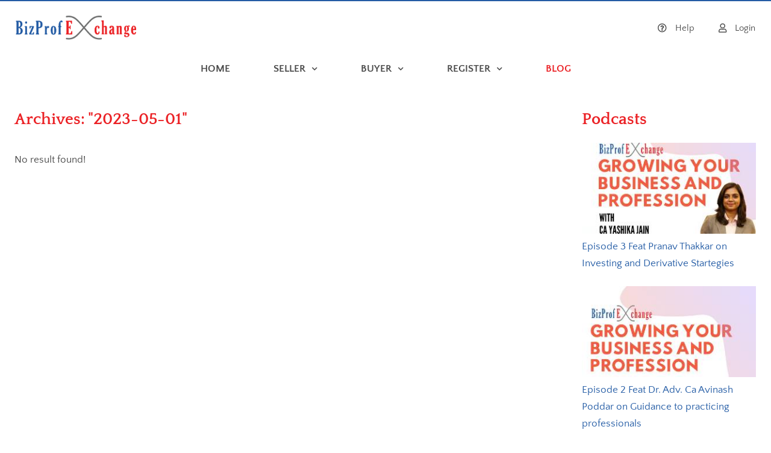

--- FILE ---
content_type: text/html; charset=UTF-8
request_url: https://www.bizprofexchange.com/blog/archives?date=2023-05-01
body_size: 4741
content:
<!DOCTYPE html>
<html lang="en-IN">
	<head>
				<title>Archives: 2023-05-01</title>
		<meta charset="utf-8" />
		<meta http-equiv="X-UA-Compatible" content="IE=edge" />
		<meta name="viewport" content="width=device-width, initial-scale=1, maximum-scale=1.0, user-scalable=no" />
		
		<meta name="description" content="Collection of articles archived on "2023-05-01"" />
		<meta name="author" content="Bizprof Exchange" />
		
		<link rel="icon" href="../images/favicon.ico" type="image/x-icon" />
		<link rel="shortcut icon" type="img/x-icon" href="../images/favicon.ico">
		
		<link rel="alternate" href="#" hreflang="x-default" />
		
		<meta property="og:title" content="Archives: 2023-05-01" />
		<meta property="og:description" content="Collection of articles archived on "2023-05-01"">
		<meta property="og:image" content="https://www.bizprofexchange.com/images/bizprofexchange-disp.jpg">
		
		<!-- Global site tag (gtag.js) - Google Analytics -->
		<script async src="https://www.googletagmanager.com/gtag/js?id=UA-164800022-1"></script>
		<script>
		  window.dataLayer = window.dataLayer || [];
		  function gtag(){dataLayer.push(arguments);}
		  gtag('js', new Date());

		  gtag('config', 'UA-164800022-1');
		</script>
		
		<link href="../css/style-v2.css" rel="stylesheet" />
<link href="../css/all.css" rel="stylesheet" />
<!-- Other Css Files -->
<link href="../css/ps_js_valid.css" rel="stylesheet" />
<link href="../css/lightslider.css" rel="stylesheet" />
<link href="../css/responsive-style-v2.css" rel="stylesheet" />
<link href="../css/animate.css" rel="stylesheet" />
<link href="../css/basictable-v2.css" rel="stylesheet" />		
	</head>
	<body>
		<div class="main">
					
			<!-- Header -->
			
<div class="loader-overlay">
	<div class="image-block">
		<img src="../images/loader.gif" alt="Loading..." />
	</div>
	<div class="text-block">
		<p class="p2">Loading.. Please wait!</p>
	</div>
</div>


<div class="skip-block">
	<a href="#">
		<div class="text-block">
			<p class="p1">Skip</p>
		</div>
		<div class="icon-block">
			<i class="i1 fas fa-angle-double-right"></i>
		</div>
	</a>
</div>

<div class="welcome-overlay">
	<div class="vertical-scroll">
	
		<div class="space">
			<div class="block block-1 color">
				<div class="inner vertical-center">
					<div class="image-block-1 pdB-45">
						<img class="" src="../images/bizprofexchange-logo.png" alt="BizProf Exchange" />
					</div>
					<div class="head-block-1 pdB-24">
						<p class="h2 pdB-7">Buy | Sell | Exchange</p>
						<p class="h1">Any Business or Profession</p>
					</div>
					
					<div class="head-block-2 pdB-45">
						<p class="h4">Businesses | C<span>hartered </span>A<span>ccountants</span> | Lawyers | C<span>ompany </span>S<span>ecretaries</span></p>
					</div>
					
					<div class="head-block-3 pdT-24 pdB-45">
						<p class="h3">Four easy steps</p>
					</div>
				</div>
			</div>
			<div class="block block-2 color">
				<div class="head-block">
					<h2 class="h1">Step 1</h2>
				</div>
				<div class="image-block vertical-center">
					<img src="../images/selection-icon.png" alt="View Listings" />
				</div>
				<div class="text-block vertical-center">
					<p class="h1 pdB-14">View Listings</p>
					<p class="p1">Search the right business or practice from the available listings</p>
				</div>
			</div>
			<div class="block block-3">
				<div class="head-block">
					<h2 class="h1">Step 2</h2>
				</div>
				<div class="image-block vertical-center">
					<img src="../images/application-icon.png" alt="Submit Application" />
				</div>
				<div class="text-block vertical-center">
					<p class="h1 pdB-24">Submit Application</p>
					<p class="p1">Register and show interest in shortlisted business or practice</p>
				</div>
			</div>
			<div class="block block-4">
				<div class="head-block">
					<h2 class="h1">Step 3</h2>
				</div>
				<div class="image-block vertical-center">
					<img src="../images/callback-icon.png" alt="Callback" />
				</div>
				<div class="text-block vertical-center">
					<p class="h1 pdB-24">Get a Callback</p>
					<p class="p1">We review the application and connect to begin the process</p>
				</div>
			</div>
			<div class="block block-5">
				<div class="head-block">
					<h2 class="h1">Step 4</h2>
				</div>
				<div class="image-block vertical-center">
					<img src="../images/deal-icon.png" alt="Deal Done" />
				</div>
				<div class="text-block vertical-center">
					<p class="h1 pdB-24">BizProf Exchange</p>
					<p class="p1">Finalize the deal and start the exchange process</p>
				</div>
			</div>
			<div class="block block-6">
				<div class="image-block vertical-center horizontal-center">
					<img class="" src="../images/bizprofexchange-logo.png" alt="BizProf Exchange" />
				</div>
			</div>
		</div>
		
	</div>
</div>

<!-- Main Header -->
<div class="header-block">

	<div class="header-block-0">
	</div>
	<div class="header-block-1 pd-24">
		<div class="container">
			<div class="inner-container">
				<div class="header-block-1-inner clearfix">
					
					<div class="logo-block">
						<a class="clearfix" href="../home">
							<div class="image-block">
								<img src="../images/bizprofexchange-logo.png" alt="Bizprof Exchange" />
							</div>
						</a>
					</div>
					
					<div class="block-12">
						<ul class="prof-menu clearfix">
							<li class="">
								<a href="../contact-us">
									<div class="icon-block">
										<i class="i3 far fa-question-circle"></i>
									</div>
									<div class="text-block">
										<p class="p3">Help</p>
									</div>
								</a>
							</li>
														<li class="">
								<a href="../login">
									<div class="icon-block">
										<i class="i3 far fa-user"></i>
									</div>
									<div class="text-block">
										<p class="p3">Login</p>
									</div>
								</a>
							</li>
													</ul>
					</div>
					
					<!-- Mobile Navigation Button Block -->
					<div class="nav-button-block">
						<div class="image-block">
							<img src="../images/nav-button-icon.png" alt="" />
							<div class="overlay">
								<img src="../images/nav-button-icon-hover.png" alt="" />
							</div>
						</div>
					</div>
					
				</div>
			</div>
		</div>
	</div>
		<div class="header-block-2">
		<div class="container">
			<div class="inner-container clearfix">
				<div class="header-block-2-inner clearfix">
					
					<!-- Navigation Block -->
					<div class="navigation-block">
						<div class="inner">
							<ul class="navigation clearfix">
								<li class="nav-header clearfix">
									<p class="p2 pd-7">Menu</p>
									<div class="image-block close-button">
										<img src="../images/close-icon.png" alt="Close Button" />
									</div>
								</li>
								<li class="">
									<a href="../home">
										<div class="text-block">
											<p class="p2">Home</p>
										</div>
									</a>
								</li>
								<li class="arrow ">
									<a href="#">
										<div class="text-block">
											<p class="p2">Seller</p>
										</div>
										<div class="arrow-block">
											<i class="i2 fas fa-chevron-down"></i>
										</div>
									</a>
									<ul class="sub-nav">
										<li class="">
											<a class="p2" href="../blog/succession-plan">Succession Plan</a>
										</li>
										<li class="">
											<a class="p2" href="../faqs/seller">FAQs</a>
										</li>
										<li class="active">
											<a class="p2" href="../blog/category/sellers">Blogs</a>
										</li>
										<li class="">
											<a class="p2" href="../seller-registration">Register</a>
										</li>
										<li class="">
											<a class="p2" href="../blog/join-our-affiliate-and-business-partner-program">Partner us</a>
										</li>
									</ul>
								</li>
								<li class="arrow ">
									<a href="#">
										<div class="text-block">
											<p class="p2">Buyer</p>
										</div>
										<div class="arrow-block">
											<i class="i2 fas fa-chevron-down"></i>
										</div>
									</a>
									<ul class="sub-nav">
										<li class="">
											<a class="p2" href="../blog/financing-option">Financing Options</a>
										</li>
										<li class="">
											<a class="p2" href="../faqs/buyer">FAQs</a>
										</li>
										<li class="active">
											<a class="p2" href="../blog/category/buyers">Blogs</a>
										</li>
										<li class="">
											<a class="p2" href="../buyer-registration">Register</a>
										</li>
										<li class="">
											<a class="p2" href="../blog/join-our-affiliate-and-business-partner-program">Partner us</a>
										</li>
									</ul>
								</li>
								<li class="arrow ">
									<a href="#">
										<div class="text-block">
											<p class="p2">Register</p>
										</div>
										<div class="arrow-block">
											<i class="i2 fas fa-chevron-down"></i>
										</div>
									</a>
									<ul class="sub-nav">
										<li class="">
											<a class="p2" href="../buyer-registration">Buyer</a>
										</li>
										<li class="">
											<a class="p2" href="../seller-registration">Seller</a>
										</li>
									</ul>
								</li>
								<li class="last active">
									<a href="../blog">
										<div class="text-block">
											<p class="p2">Blog</p>
										</div>
									</a>
								</li>
								<li class="prof-menu-block">
									<ul class="prof-menu clearfix">
										<li class="">
											<a href="../contact-us">
												<div class="icon-block">
													<i class="i3 far fa-question-circle"></i>
												</div>
												<div class="text-block">
													<p class="p3">Help</p>
												</div>
											</a>
										</li>
																				<li class="">
											<a href="../login">
												<div class="icon-block">
													<i class="i3 far fa-user"></i>
												</div>
												<div class="text-block">
													<p class="p3">Login</p>
												</div>
											</a>
										</li>
																			</ul>
								</li>
							</ul>
						</div>
					</div>	
				</div>
				
			</div>
		</div>
	</div>
	</div>			<!-- Main Block -->
			<div class="main-content">
				<div class="blog">
					
					<div class="block-2 pdT-45">
						<div class="container">
							<div class="inner-container clearfix">
								
								<div class="left-block pdB-45">
																		<div class="block-21">
										<div class="head-block pdB-35">
											<h1 class="h3">
												Archives: "2023-05-01"											</h1>
										</div>
									</div>
																		<div class="block-22 pdT-14">
										<div class="text-block">
											<p class="p2">No result found!</p>
										</div>
									</div>
																	</div>
								
								<div class="right-block pdB-45">
	<div class="head-block pdB-24">
		<h2 class="h3">Podcasts</h2>
	</div>
	<div class="list-block clearfix podcast">
			<div class="block pdB-24">
			<a class="clearfix" href="../blog/episode-3-feat-pranav-thakkar-on-investing-and-derivative-startegies">
				<div class="image-block pdB-7">
									<img src="../images/articles/thumbnail-1594182919.png" alt="Episode 3 Feat Pranav Thakkar on Investing and Derivative Startegies" />
				</div>
				<div class="head-block-2">
					<h3 class="p2">Episode 3 Feat Pranav Thakkar on Investing and Derivative Startegies</h3>
				</div>
			</a>
		</div>
				<div class="block pdB-24">
			<a class="clearfix" href="../blog/episode-2-feat-dr-adv-ca-avinash-poddar-on-guidance-to-practicing-professionals">
				<div class="image-block pdB-7">
									<img src="../images/articles/thumbnail-1593079230.png" alt="Episode 2 Feat Dr. Adv. Ca Avinash Poddar on Guidance to practicing professionals" />
				</div>
				<div class="head-block-2">
					<h3 class="p2">Episode 2 Feat Dr. Adv. Ca Avinash Poddar on Guidance to practicing professionals</h3>
				</div>
			</a>
		</div>
				<div class="block pdB-24">
			<a class="clearfix" href="../blog/episode-1-feat-saurabh-goenka-how-rpa-robotic-process-automation-works">
				<div class="image-block pdB-7">
									<img src="../images/articles/thumbnail-1591964624.png" alt="Episode 1 Feat. Saurabh Goenka, How RPA (Robotic Process Automation) works?" />
				</div>
				<div class="head-block-2">
					<h3 class="p2">Episode 1 Feat. Saurabh Goenka, How RPA (Robotic Process Automation) works?</h3>
				</div>
			</a>
		</div>
			</div>
	<div class="btn-block pdB-35">
		<a class="p3" href="../blog/category/podcasts">View All Podcasts</a>
	</div>
		<div class="head-block pdB-24">
		<h2 class="h3">Search</h2>
	</div>
	<div class="search-block pdB-35">
		<div class="form-block clearfix">
			<form action="../blog/search" type="GET" onSubmit="">
				<div class="block block-67">
									<input class="p2" type="text" name="keyword" value="" placeholder="Search Article" />
				</div>
				<div class="block btn-block block-17">
					<button class="p2" type="submit" name="" value="">
						<i class="i2 fas fa-search"></i>
					</button>
				</div>
			</form>
		</div>
	</div>
	<div class="head-block pdB-24">
		<h2 class="h3">Categories</h2>
	</div>
	<div class="list-block categories pdB-24">
		<ul>
		<li class="pdB-7 "><a class="p3" href="../blog/category/buyers">Buyers (14)</a></li><li class="pdB-7 "><a class="p3" href="../blog/category/sellers">Sellers (5)</a></li><li class="pdB-7 "><a class="p3" href="../blog/category/growing-your-business-or-profession">Growing your business or profession (18)</a></li><li class="pdB-7 "><a class="p3" href="../blog/category/podcasts">Podcasts (3)</a></li><li class="pdB-7 "><a class="p3" href="../blog/category/newsletter">Newsletter (2)</a></li>		</ul>
	</div>
	<!--
	<div class="head-block pdB-24">
		<h2 class="h3">Tags</h2>
	</div>
	<div class="list-block pdB-24">
		<ul>
			<li class="pdB-4"><a class="p3" href="#">CA</a></li>
			<li class="pdB-4"><a class="p3" href="#">Accounts</a></li>
			<li class="pdB-4"><a class="p3" href="#">GST</a></li>
			<li class="pdB-4"><a class="p3" href="#">Accounting</a></li>
			<li class="pdB-4"><a class="p3" href="#">Audit</a></li>
			<li class="pdB-4"><a class="p3" href="#">Law</a></li>
			<li class="pdB-4"><a class="p3" href="#">Tax</a></li>
			<li class="pdB-4"><a class="p3" href="#">Returns</a></li>
			<li class="pdB-4"><a class="p3" href="#">TaxAudit</a></li>
		</ul>
	</div>
	-->
	<div class="head-block pdB-24">
		<h2 class="h3">Archives</h2>
	</div>
	<div class="list-block archives pdB-45">
		<ul>
					<li class="pdB-4 "><a class="p3" href="../blog/archives?date=2025-12-01">Dec, 25</a></li>
					<li class="pdB-4 "><a class="p3" href="../blog/archives?date=2025-11-01">Nov, 25</a></li>
					<li class="pdB-4 "><a class="p3" href="../blog/archives?date=2025-10-01">Oct, 25</a></li>
					<li class="pdB-4 "><a class="p3" href="../blog/archives?date=2025-09-01">Sep, 25</a></li>
					<li class="pdB-4 "><a class="p3" href="../blog/archives?date=2025-08-01">Aug, 25</a></li>
					<li class="pdB-4 "><a class="p3" href="../blog/archives?date=2025-07-01">Jul, 25</a></li>
					<li class="pdB-4 "><a class="p3" href="../blog/archives?date=2025-06-01">Jun, 25</a></li>
					<li class="pdB-4 "><a class="p3" href="../blog/archives?date=2025-05-01">May, 25</a></li>
					<li class="pdB-4 "><a class="p3" href="../blog/archives?date=2025-04-01">Apr, 25</a></li>
					<li class="pdB-4 "><a class="p3" href="../blog/archives?date=2025-03-01">Mar, 25</a></li>
					<li class="pdB-4 "><a class="p3" href="../blog/archives?date=2025-02-01">Feb, 25</a></li>
					<li class="pdB-4 "><a class="p3" href="../blog/archives?date=2025-01-01">Jan, 25</a></li>
				</ul>
	</div>
	<div class="reg-block clearfix">
		<div class="block pdB-35">
			<a class="pd-35" href="../">
				<div class="image-block pdB-24">
					<img src="../images/buyer-icon.png" alt="Buyer Registration" />
				</div>
				<div class="text-block">
					<p class="h4">Buyer Registration</p>
				</div>
			</a>
		</div>
		<div class="block seller pdB-35">
			<a class="pd-35" href="../">
				<div class="image-block pdB-24">
					<img src="../images/seller-icon.png" alt="Seller Registration" />
				</div>
				<div class="text-block">
					<p class="h4">Seller Registration</p>
				</div>
			</a>
		</div>
	</div>
</div>								
							</div>
						</div>
					</div>
					
				</div>
			</div>
			
			<!-- Footer -->
			<div class="footer-block pdT-24">
	<div class="footer-main mgT-24 pdT-45">
		<div class="footer-0 mg-35">
			<div class="container">
				<div class="inner-container clearfix">
					<div class="block block-1 pdB-45">
						<div class="inner clearfix">
							<div class="block-11">
								<div class="text-block-1 pdB-7">
									<p class="p2">Quick Links</p>
								</div>
								<div class="text-block-2 ">
									<a href="../about-us" class="p3 pdB-4">About Us</a>
								</div>
								<div class="text-block-2 ">
									<a href="../listings" class="p3 pdB-4">Listings</a>
								</div>
								<div class="text-block-2 ">
									<a href="../contact-us" class="p3 pdB-4">Contact Us</a>
								</div>
								<div class="text-block-2 active">
									<a href="../blog" class="p3 pdB-4">Blog</a>
								</div>
								<div class="text-block-2 ">
									<a href="../sitemap" class="p3 pdB-4">Sitemap</a>
								</div>
							</div>
							<div class="block-12">
								<div class="text-block-1 pdB-7">
									<p class="p2">&nbsp;</p>
								</div>
								<div class="text-block-2 ">
									<a href="../faqs" class="p3 pdB-4">FAQ's</a>
								</div>
								<div class="text-block-2 ">
									<a href="../privacy-policy" class="p3 pdB-4">Privacy Policy</a>
								</div>
								<div class="text-block-2 ">
									<a href="../terms-and-conditions" class="p3 pdB-4">Terms & Conditions</a>
								</div>
							</div>
						</div>
					</div>
					<div class="block block-2 pdB-45">
						<div class="inner">
							<div class="text-block-1 pdB-7">
								<p class="p2">Businesses In India</p>
							</div>
							<div class="list-block">
								<li>
									<a href="../listings?ctid=4" class="p3">Buy Businesses in India</a>
								</li>
								<li class="p3">&bull;</li>
								<li>
									<a href="../listings?ctid=1" class="p3">Buy CA practices in India</a>
								</li>
								<li class="p3">&bull;</li>
								<li>
									<a href="../listings?ctid=2" class="p3">Buy Law practices in India</a>
								</li>
								<li class="p3">&bull;</li>
								<li>
									<a href="../listings?ctid=3" class="p3">Buy CS practices in India</a>
								</li>
								<li class="p3">&bull;</li>
								<li>
									<a href="../listings?ctid=4&scity=Mumbai" class="p3">Businesses in Mumbai</a>
								</li>
								<li class="p3">&bull;</li>
								<li>
									<a href="../listings?ctid=4&scity=Pune" class="p3">Businesses in Pune</a>
								</li>
								<li class="p3">&bull;</li>
								<li>
									<a href="../listings?ctid=4&scity=Delhi" class="p3">Businesses in Delhi</a>
								</li>
								<li class="p3">&bull;</li>
								<li>
									<a href="../listings?ctid=4&scity=Chennai" class="p3">Businesses in Chennai</a>
								</li>
								<li class="p3">&bull;</li>
								<li>
									<a href="../listings?ctid=4&scity=Bengaluru" class="p3">Businesses in Bangalore</a>
								</li>
								<li class="p3">&bull;</li>
								<li>
									<a href="../listings?ctid=1&scity=Mumbai" class="p3">CAs in Mumbai</a>
								</li>
								<li class="p3">&bull;</li>
								<li>
									<a href="../listings?ctid=1&scity=Pune" class="p3">CAs in Pune</a>
								</li>
								<li class="p3">&bull;</li>
								<li>
									<a href="../listings?ctid=1&scity=Delhi" class="p3">CAs in Delhi</a>
								</li>
								<li class="p3">&bull;</li>
								<li>
									<a href="../listings?ctid=1&scity=Chennai" class="p3">CAs in Chennai</a>
								</li>
								<li class="p3">&bull;</li>
								<li>
									<a href="../listings?ctid=1&scity=Bengaluru" class="p3">CAs in Bangalore</a>
								</li>
								<li class="p3">&bull;</li>
								<li>
									<a href="../listings?ctid=2&scity=Mumbai" class="p3">Lawyers in Mumbai</a>
								</li>
								<li class="p3">&bull;</li>
								<li>
									<a href="../listings?ctid=2&scity=Pune" class="p3">Lawyers in Pune</a>
								</li>
								<li class="p3">&bull;</li>
								<li>
									<a href="../listings?ctid=2&scity=Delhi" class="p3">Lawyers in Delhi</a>
								</li>
								<li class="p3">&bull;</li>
								<li>
									<a href="../listings?ctid=2&scity=Chennai" class="p3">Lawyers in Chennai</a>
								</li>
								<li class="p3">&bull;</li>
								<li>
									<a href="../listings?ctid=2&scity=Bengaluru" class="p3">Lawyers in Bangalore</a>
								</li>
								<li class="p3">&bull;</li>
								<li>
									<a href="../listings?ctid=3&scity=Mumbai" class="p3">CSs in Mumbai</a>
								</li>
								<li class="p3">&bull;</li>
								<li>
									<a href="../listings?ctid=3&scity=Pune" class="p3">CSs in Pune</a>
								</li>
								<li class="p3">&bull;</li>
								<li>
									<a href="../listings?ctid=3&scity=Delhi" class="p3">CSs in Delhi</a>
								</li>
								<li class="p3">&bull;</li>
								<li>
									<a href="../listings?ctid=3&scity=Chennai" class="p3">CSs in Chennai</a>
								</li>
								<li class="p3">&bull;</li>
								<li>
									<a href="../listings?ctid=3&scity=Bengaluru" class="p3">CSs in Bangalore</a>
								</li>
							</div>
						</div>
					</div>
					<div class="block block-3 pdB-45">
						<div class="inner">
							<div class="text-block-1 pdB-7">
								<p class="p2">BizProf Exchange</p>
							</div>
							<div class="text-block-2 pdB-14">
								<p class="p3 pdB-4">Bizprof exchange helps young professionals like CA, CS and lawyer and young entrepreneurs who want to set up their business or practice or elder professionals who want to sell their business or practice and retire. Our portal provides list of practices and business available for sale in your area. We make buyer of business and practice meet the seller of business and practice.</p>
							</div>
							<div class="list-block pdB-14">
								<li>
									<a href="https://www.facebook.com/BizProfExchange/" target="_blank">
										<div class="image-block">
											<img src="../images/fb-icon.png" alt="Facebook" />
										</div>
									</a>
								</li>
								<li>&nbsp;</li>
								<li>
									<a href="https://www.linkedin.com/company/bizprofexchange" target="_blank">
										<div class="image-block">
											<img src="../images/linkedIn-icon.png" alt="LinkedIn" />
										</div>
									</a>
								</li>
								<li>&nbsp;</li>
								<li>
									<a href="https://www.instagram.com/bizprofexchange/" target="_blank">
										<div class="image-block">
											<img src="../images/insta-icon.png" alt="Instagram" />
										</div>
									</a>
								</li>
								<li>&nbsp;</li>
								<li>
									<a href="https://twitter.com/bizprofexchange/" target="_blank">
										<div class="image-block">
											<img src="../images/twitter-icon.png" alt="Twitter" />
										</div>
									</a>
								</li>
								<li>&nbsp;</li>
								<li>
									<a href="https://www.youtube.com/channel/UClhp06GN4bxE15TBtCNrkqw/" target="_blank">
										<div class="image-block">
											<img src="../images/youtube-icon.png" alt="YouTube" />
										</div>
									</a>
								</li>
							</div>
							<div class="image-block">
								<span id="siteseal"><script async type="text/javascript" src="https://seal.godaddy.com/getSeal?sealID=Wgfqmw3vE4YJ1zoI3AVeS04J4rKAPLO4HCIAjDQpRlrmqcVTQVow89yBGGep"></script></span>
							</div>
						</div>
					</div>
					
				</div>
			</div>
		</div>
		<div class="footer-1">
			<div class="container">
				<div class="inner-container clearfix">
					<div class="left-block">
						<div class="copyright">
							<img src="../images/copyright.png" alt="" />
						</div>
						<p class="p4">2020 BizProfExchange <span>- All Rights Reserved</span></p>
					</div>
					<div class="right-block">
						<p class="p4">Designed &#38; Developed By <a class="p4" href="http://www.wedeveloptech.com" target="_blank" rel="nofollow" >WeDevelopTech</a></p>
					</div>
				</div>
			</div>
		</div>
	</div>
</div>

<script>


// Set user session jquery */
var user_session = false;
var relative_path = '../';
/*= Script To Set System Session =*/
var sys_session = false;
	sys_session = true;
	
</script>			
		</div>
		
		<script type="text/javascript" src="../js/jquery-2.1.0.min.js"></script>
<script type="text/javascript" src="../js/script-v2.js"></script>
<script type="text/javascript" src="../js/easing-plug.js"></script>
<script type="text/javascript" src="../js/ps_js_valid-u2.js"></script>
<script type="text/javascript" src="../js/bjqs.js"></script>
<script type="text/javascript" src="../js/lightslider.js"></script>
<script type="text/javascript" src="../js/baguetteBox.js"></script>
<script type="text/javascript" src="../js/jquery.basictable.js"></script>		
		<script>
		
			/*= Page Variables =*/
			var view_more = false;
			
			// Pagination
			var max_count = 0;
			var total_count = 0;
			var sql_query = "";
			var relative_path = "";
			var cycle = 20;
			var prev_pos = 0;
			var fixed_filter_status = false;
			
			relative_path = '../';			
			/*= Page Variables =*/
			var view_more = false;
			
			/*= Page Specific Functions that loads on DOC LOAD AND ON WINDOW RESIZE =*/
			function page_load_functions(){
			}
			
			/*= Page Specific Functions that loads on DOC READY AND ON WINDOW RESIZE =*/
			function page_ready_functions(){}
			
			/*= Page Specific Functions that loads ONLY on DOC LOAD =*/
			$(window).load(function(){
				
				$(window).scroll(function(){
					// Load Blog on scroll
						
					//console.log($(window).scrollTop());
					//console.log($('.view-more').offset().top - document_height);
					var crnt_pos = $(window).scrollTop();
					var view_btn_pos = $('.view-more').offset().top;
					if(crnt_pos >= (view_btn_pos - document_height) && view_more)
						$('.blog .block-2 .left-block .view-more').trigger('click');
				});
				
				// Pagination
				if(max_count > cycle)
					$('.blog .btn-block').show();
				
				$('.blog .btn-block').find('a').click(function(){
					
					view_more = true;
					
					if(max_count > 0 && total_count < max_count)
					{
						total_count = $('.blog .block-2 .left-block').find('.block').length;
						$('.blog .btn-block').hide();
						
						$.post(relative_path+'load-blog-ax.php',
						{
							sql_query: sql_query,
							relative_path: relative_path,
							total_count: total_count,
							cycle: cycle,
							max_count: max_count,
							ax: '1'
						}).done(function(data){
							//console.log(data);
							if(data != "ERROR!")
							{
								$('.blog .block-2 .left-block .list-block').append(data);
								
								total_count = $('.blog .block-2 .left-block').find('.block').length;
								
								if(total_count < max_count)
									$('.blog .btn-block').show();
								else
									$('.blog .btn-block').remove();
							}
							else
							{
								alert("ERROR!");
							}
						}).fail(function(){
								alert("ERROR!");
						}).always(function(){
						});
						
					}
					return false;
				});
				
			});
			
			/*= Page Specific Functions that loads ONLY on DOC READY =*/
			$(function(){
			});
			
			/*= User specified functions =*/
			
			
		</script>
		
	</body>
</html>

--- FILE ---
content_type: text/css
request_url: https://www.bizprofexchange.com/css/style-v2.css
body_size: 10277
content:
@import url('reset.css');
@import url('fonts.css');

/*= General Style =*/

/*
Colors:
Text: 494949
Red: EB2226
Blue: 245CA5
L.grey: f1f1f1
L.grey: 808080

*/

body{
	width: 100%;
	position: fixed;
	font-family: 'QuattrocentoSans', Arial, "Helvetica Neue", Helvetica, sans-serif;
	font-size: 17px;
	line-height: 28px;
	color: #494949;
}

.main{
}

.container{
	width: 100%;
	max-width: 1280px;
	margin: 0 auto;
}

.inner-container{
	padding: 0 2%;
}

.loader-overlay{
	position: fixed;
	width: 100%;
	height: 100%;
	top: 0;
	left: 0;
	background: #ffffff;
	z-index: 999999;
}

.loader-overlay .image-block{
	width: 170px;
	margin: 45vh auto 14px;
}

.loader-overlay .image-block img{
	width: 100%;
}

.loader-overlay .text-block{}

.loader-overlay .text-block p{
	font-family: 'Arial', "Helvetica Neue", Helvetica, sans-serif;
    font-size: 17px;
    line-height: 28px;
    text-align: center;
    color: #224619;
	margin: -35px 0 0;
}

.skip-block{
	position: fixed;
	bottom: 4%;
	right: 4%;
	z-index: 99999;
	display: none;
}

.skip-block a{
	display: block;
	border-bottom: 1px solid transparent;
}

.skip-block a:hover,
.skip-block a:focus{
	border-bottom: 1px solid #EB2226;
}

.skip-block .icon-block{
	display: inline-block;
}

.skip-block .icon-block i{
	color: #EB2226;
}

.skip-block .text-block{
	display: inline-block;
}

.skip-block .text-block p{
	font-weight: bold;
	color: #EB2226;
}

.welcome-overlay{
	position: fixed;
	width: 100%;
    height: 100%;
	top: 0;
	left: 0;
	background: #494949;
	background: #ffffff;
	z-index: 9999;
	overflow-x: hidden;
	overflow-y: hidden;
	display: none;
}

.welcome-overlay.green{
	background: #c6fff2;
}

.welcome-overlay.blue{
	background: #c0eeff;
}

.welcome-overlay.pink{
	background: #ffc0e0;
}

.welcome-overlay.yellow{
	background: #fff1bd;
}

.welcome-overlay.red{
	background: #ffcda2;
}

.welcome-overlay.white{
	background: #ffffff;
}

.welcome-overlay .vertical-scroll{
	position: relative;
	height: 100%;
}

.welcome-overlay .vertical-scroll .space{
	position: absolute;
	width: 100%;
	height: 100%;
	left: 0;
	top: 120%;
}

.welcome-overlay .vertical-scroll .block{
	position: absolute;
	width: 100%;
    height: 100%;
	z-index: 999;
	background: transparent;
}

.welcome-overlay .vertical-scroll .block .inner{
	position: absolute;
	width: 100%;
	left: 0;
	top: 10%;
}

.welcome-overlay .vertical-scroll .block .inner .image-block-1{
	position: relative;
	width: 100%;
	top: -100px;
	opacity: 0;
}

.welcome-overlay .vertical-scroll .block .inner .image-block-1.active{
	top: 0;
	opacity: 1;
	-webkit-transition: all 0.75s ease;
	-moz-transition: all 0.75s ease;
	-o-transition: all 0.75s ease;
	transition: all 0.75s ease;
}

.welcome-overlay .vertical-scroll .block .inner .image-block-1 img{
	display: block;
	width: 48%;
	max-width: 340px;
	margin: 0 auto;
}

.welcome-overlay .vertical-scroll .block .inner .head-block-1{
	position: relative;
	width: 100%;
	right: 100%;
}

.welcome-overlay .vertical-scroll .block .inner .head-block-1.active{
	right: 0;
	-webkit-transition: all 0.75s ease;
	-moz-transition: all 0.75s ease;
	-o-transition: all 0.75s ease;
	transition: all 0.75s ease;
}

.welcome-overlay .vertical-scroll .block .inner .head-block-1 p{
	color: #EB2226;
	text-align: center;
}

.welcome-overlay .vertical-scroll .block .inner .head-block-2{
	position: relative;
	width: 100%;
	left: 100%;
}

.welcome-overlay .vertical-scroll .block .inner .head-block-2.active{
	left: 0;
	-webkit-transition: all 0.75s ease;
	-moz-transition: all 0.75s ease;
	-o-transition: all 0.75s ease;
	transition: all 0.75s ease;
}

.welcome-overlay .vertical-scroll .block .inner .head-block-2 p{
	color: #245CA5;
	text-align: center;
}

.welcome-overlay .vertical-scroll .block .inner .head-block-2 p span{}

.welcome-overlay .vertical-scroll .block .inner .head-block-3{
	position: relative;
	width: 100%;
	bottom: -100px;
	opacity: 0;
}

.welcome-overlay .vertical-scroll .block .inner .head-block-3.active{
	bottom: 0;
	opacity: 1;
	-webkit-transition: all 0.75s ease;
	-moz-transition: all 0.75s ease;
	-o-transition: all 0.75s ease;
	transition: all 0.75s ease;
}

.welcome-overlay .vertical-scroll .block .inner .head-block-3{
	color: #494949;
	text-align: center;
}

.welcome-overlay .vertical-scroll .block .head-block{
	position: absolute;
	width: 100%;
	top: 10vh;
}

.welcome-overlay .vertical-scroll .block .head-block h2{
	text-align: center;
	color: #494949;
}

.welcome-overlay .vertical-scroll .block.block-2 .head-block h2{
	color: #21BDA2;
}

.welcome-overlay .vertical-scroll .block.block-3 .head-block h2{
	color: #0099A7;
}

.welcome-overlay .vertical-scroll .block.block-4 .head-block h2{
	color: #D89837;
}

.welcome-overlay .vertical-scroll .block.block-5 .head-block h2{
	color: #EB2226;
}

.welcome-overlay .vertical-scroll .block .image-block{
	position: absolute;
	right: 105%;
	width: 35%;
	max-width: 340px;
	opacity: 0;
}

.welcome-overlay .vertical-scroll .block.block-6 .image-block{
	width: 55%;
}

.welcome-overlay .vertical-scroll .block .image-block.active{
	right: 55%;
	opacity: 1;
	-webkit-transition: all 0.75s ease;
	-moz-transition: all 0.75s ease;
	-o-transition: all 0.75s ease;
	transition: all 0.75s ease;
}

.welcome-overlay .vertical-scroll .block .image-block img{
	width: 100%;
}

.welcome-overlay .vertical-scroll .block .text-block{
	position: absolute;
	left: 105%;
	top: 25vh;
	width: 35%;
	max-width: 340px;
	opacity: 0;
}

.welcome-overlay .vertical-scroll .block .text-block.active{
	left: 55%;
	opacity: 1;
	-webkit-transition: all 0.75s ease;
	-moz-transition: all 0.75s ease;
	-o-transition: all 0.75s ease;
	transition: all 0.75s ease;
}

.welcome-overlay .vertical-scroll .block .text-block p{
	text-align: left;
	color: #EB2226;
	font-weight: bold;
}

.welcome-overlay .vertical-scroll .block.block-2 .text-block p{
	color: #21BDA2;
}

.welcome-overlay .vertical-scroll .block.block-3 .text-block p{
	color: #0099A7;
}

.welcome-overlay .vertical-scroll .block.block-4 .text-block p{
	color: #D89837;
}

.welcome-overlay .vertical-scroll .block.block-5 .text-block p{
	color: #EB2226;
}

.welcome-overlay .vertical-scroll .block .text-block p.p1{
	color: #494949;
}

.welcome-overlay .vertical-scroll .block.block-1{
	left: 0;
	top: -120%;
}

.welcome-overlay .vertical-scroll .block.block-1.color{
	background: #ffffff;
}

.welcome-overlay .vertical-scroll .block.block-2{
	left: 0;
	top: 100%;
}

.welcome-overlay .vertical-scroll .block.block-2.color{
	background: #c6fff2;
}

.welcome-overlay .vertical-scroll .block.block-3{
	left: 60%;
	top: 240%;
}

.welcome-overlay .vertical-scroll .block.block-3.color{
	background: #c0eeff;
}

.welcome-overlay .vertical-scroll .block.block-4{
	left: 200%;
	top: 160%;
}

.welcome-overlay .vertical-scroll .block.block-4.color{
	background: #fff1bd;
}

.welcome-overlay .vertical-scroll .block.block-5{
	left: 160%;
	top: 0%;
}

.welcome-overlay .vertical-scroll .block.block-5.color{
	background: #ffcda2;
}

.welcome-overlay .vertical-scroll .block.block-6{
	left: 300%;
	top: 60%;
}

.welcome-overlay .vertical-scroll .block.block-6.color{
	background: #ffffff;
}

.nav-bg{
	position: fixed;
	top: 0;
	left: 0;
	width: 100%;
	height: 100%;
	background: #ffffff;
	background: rgba(244, 143, 146, 0.6);
	z-index: 999;
	display: none;
}

a.mobile_only,
a.mobile_only{
	cursor: not-allowed;
}

a.mobile_only.mob_active,
a.mobile_only.mob_active{
	cursor: pointer;
}

.p1,
p.p1,
a.p1{
	font-family: 'QuattrocentoSans', Arial, "Helvetica Neue", Helvetica, sans-serif;
	font-size: 19px;
	line-height: 28px;
}

.p2,
p.p2,
a.p2,
input.p2,
textarea.p2{
	font-family: 'QuattrocentoSans', Arial, "Helvetica Neue", Helvetica, sans-serif;
	font-size: 17px;
	line-height: 28px;
}

.p3,
p.p3,
a.p3,
input.p3,
textarea.p3{
	font-family: 'QuattrocentoSans', Arial, "Helvetica Neue", Helvetica, sans-serif;
	font-size: 15px;
	line-height: 20px;
}

.p4,
p.p4,
a.p4{
	font-family: 'QuattrocentoSans', Arial, "Helvetica Neue", Helvetica, sans-serif;
	font-size: 14px;
	line-height: 18px;
}

.h1,
p.h1,
a.h1,
h1.h1,
h2.h1,
h3.h1{
	font-family: "Quattrocento", Arial, "Helvetica Neue", Helvetica, sans-serif;
	font-size: 36px;
	line-height: 42px;
}

.h2,
p.h2,
a.h2,
h1.h2,
h2.h2,
h3.h2{
	font-family: "Quattrocento", Arial, "Helvetica Neue", Helvetica, sans-serif;
	font-size: 32px;
    line-height: 38px;
}

.h3,
p.h3,
a.h3,
h1.h3,
h2.h3,
h3.h3{
	font-family: "Quattrocento", Arial, "Helvetica Neue", Helvetica, sans-serif;
	font-size: 27px;
    line-height: 30px;
}

.h4,
p.h4,
a.h4,
h1.h4,
h2.h4,
h3.h4{
	font-family: "Quattrocento", Arial, "Helvetica Neue", Helvetica, sans-serif;
	font-size: 24px;
    line-height: 28px;
}

.h5,
p.h5,
a.h5,
h1.h5,
h2.h5,
h3.h5{
	font-family: "Quattrocento", Arial, "Helvetica Neue", Helvetica, sans-serif;
	font-size: 21px;
    line-height: 24px;
}

.i1,
i.i1,
p.i1,
a.i1{
	font-size: 19px;
	line-height: 28px;
}

.i2,
i.i2,
p.i2,
a.i2,
input.i2,
textarea.i2{
	font-size: 17px;
	line-height: 28px;
}

.i3,
i.i3,
p.i3,
a.i3,
input.i3,
textarea.i3{
	font-size: 15px;
	line-height: 20px;
}

.i4,
i.i4,
p.i4,
a.i4{
	font-size: 14px;
	line-height: 18px;
}

.ih1,
i.ih1,
p.ih1,
a.ih1,
h1.ih1,
h2.ih1,
h3.ih1{
	font-size: 36px;
	line-height: 42px;
}

.ih2,
i.ih2,
p.ih2,
a.ih2,
h1.ih2,
h2.ih2,
h3.ih2{
	font-size: 32px;
    line-height: 38px;
}

.ih3,
i.ih3,
p.ih3,
a.ih3,
h1.ih3,
h2.ih3,
h3.ih3{
	font-size: 27px;
    line-height: 30px;
}

.ih4,
i.ih4,
p.ih4,
a.ih4,
h1.ih4,
h2.ih4,
h3.ih4{
	font-size: 24px;
    line-height: 28px;
}

.ih5,
i.ih5,
p.ih5,
a.ih5,
h1.ih5,
h2.ih5,
h3.ih5{
	font-size: 21px;
    line-height: 24px;
}

.form-block{}

.form-block .block{
}

.form-block .block.block-1x{
	padding-left: 1%;
	padding-right: 1%;
}

.form-block .block.block-2x{
	float: left;
	width: 48%;
	padding-left: 1%;
	padding-right: 1%;
}

.form-block .block.block-13x{
	float: left;
	width: 31.33%;
	padding-left: 1%;
	padding-right: 1%;
}

.form-block .block.block-13lx{
	float: left;
	width: 32.33%;
	padding-left: 0;
	padding-right: 1%;
}

.form-block .block.block-23x{
	float: left;
	width: 64.66%;
	padding-left: 1%;
	padding-right: 1%;
}

.form-block .block.block-14x{
	float: left;
	width: 23%;
	padding-left: 1%;
	padding-right: 1%;
}

.form-block .block.block-18x{
	float: left;
	width: 10.5%;
	padding-left: 1%;
	padding-right: 1%;
}

.form-block .block.block-67{
	float: left;
	width: 85.7%;
}

.form-block .block.block-17{
	float: left;
	width: 14.27%;
}

.form-block .text-block{}

.form-block .text-block p{
	color: #494949;
	text-align: left;
}

.form-block .text-block p.bold,
.form-block .text-block p span.bold{
	font-weight: bold;
}

.form-block .text-block p span{
	color: #EB2226;
}

.form-block input[type="text"],
.form-block input[type="password"]{
	width: 100%;
	border: 1px solid #808080;
	padding: 7px;
}

.form-block input[type="text"]:hover,
.form-block input[type="text"]:focus,
.form-block input[type="password"]:hover,
.form-block input[type="password"]:focus{
	border: 1px solid #245CA5;
	box-shadow: 0 1px 2px 0 #a9a9a9;
}

.form-block input[type="text"]:read-only{
	box-shadow: none;
}

.form-block input[type="text"]:read-only:hover,
.form-block input[type="text"]:read-only:focus{
	border: 1px solid #EB2226;
	box-shadow: none;
}

.form-block input[type="text"]:disabled{
	border: 1px solid #f1f1f1;
	box-shadow: none;
}

.form-block select{
	width: 100%;
	border: 1px solid #808080;
	padding: 7px;
	height: 44px;
}

.form-block select:hover,
.form-block select:focus{
	border: 1px solid #245CA5;
	box-shadow: 0 1px 2px 0 #a9a9a9;
}

.form-block textarea{
	width: 100%;
	border: 1px solid #808080;
	padding: 7px;
}

.form-block textarea:hover,
.form-block textarea:focus{
	border: 1px solid #245CA5;
	box-shadow: 0 1px 2px 0 #a9a9a9;
}

.form-block select:hover,
.form-block select:focus{
	border: 1px solid #245CA5;
	box-shadow: 0 1px 2px 0 #a9a9a9;
}

.form-block input[type="checkbox"]{
	border: 1px solid #808080;
	height: 28px;
}

.form-block input[type="file"]{
	height: 0;
    opacity: 0;
	position: absolute;
}

.form-block p.file-lable,
.form-block .value p.file-lable{
	font-family: 'source-sans-pro', arial, sans-serif;
	font-size: 13px;
	padding: 4px 0 0;
	line-height: 17px;
}

.form-block input[type="submit"],
.form-block input[type="button"],
.form-block button[type="submit"]{
	width: 100%;
	padding: 10px 7px;
	text-transform: uppercase;
	background: #245CA5;
	border: none;
	color: #ffffff;
	font-weight: bold;
	cursor: pointer;
	box-shadow: 0 1px 2px 0 #a9a9a9;
	-webkit-transition: all 0.25s ease;
	-moz-transition: all 0.25s ease;
	-o-transition: all 0.25s ease;
	transition: all 0.25s ease;
	outline: 0;
}

.form-block button[type="submit"]:hover,
.form-block button[type="submit"]:focus,
.form-block input[type="button"]:hover,
.form-block input[type="button"]:focus,
.form-block input[type="submit"]:hover,
.form-block input[type="submit"]:focus{
	background: #EB2226;
	box-shadow: 0 0 5px 0 #a9a9a9;
	-webkit-transition: all 0.25s ease;
	-moz-transition: all 0.25s ease;
	-o-transition: all 0.25s ease;
	transition: all 0.25s ease;
}

.form-block button[type="submit"]:active,
.form-block input[type="submit"]:active{
	background: #245CA5;
}


.fliter-block{}

.fliter-block.fliter-block-fixed{
	position: fixed;
	width: 100%;
	background: #ffffff;
	z-index: 99;
	top:0;
	left: 0;
	box-shadow: 0 7px 5px -8px #808080;
	opacity: 0;
}

.fliter-block .inner-container{
	padding: 0 0.5%;
}

.fliter-block .filter-btn{}

.fliter-block .filter{}

.fliter-block .filter .filter-value{}

.fliter-block .filter .filter-value .block{
	float: left;
	width: 19%;
	padding-left: 0.5%;
	padding-right: 0.5%;
}

.fliter-block .search .block{
	padding-left: 0.5%;
	padding-right: 0.5%;
}

.fliter-block .filter .filter-value .block.parea{
	display: none;
}

.fliter-block .filter .filter-value .block.barea{
	display: none;
}

.fliter-block .filter .filter-value .block.parea.active,
.fliter-block .filter .filter-value .block.barea.active{
	display: block;
}

.fliter-block input[type="text"]{
	display: block;
	width: 100%;
	padding: 7px;
	border: 1px solid #808080;
}

.fliter-block select{
	display: block;
	width: 100%;
	padding: 10px 4px;
	border: 1px solid #808080;
}

.fliter-block input[type="text"]:hover,
.fliter-block input[type="text"]:focus,
.fliter-block select:hover,
.fliter-block select:focus{
	box-shadow: 0 1px 2px 0 #000000;
}

.fliter-block input[type="submit"]{
	display: block;
	width: 99%;
	padding: 10px 0 10px;
	margin: 0 0.5%;
	color: #494949;
	text-align: center;
	font-weight: bold;
	background: #ffffff;
	cursor: pointer; 
	box-shadow: 0 1px 2px 0 #a9a9a9;
}

.fliter-block input[type="submit"]:hover,
.fliter-block input[type="submit"]:focus{
	box-shadow: 0 0 5px 0 #a9a9a9;
	-webkit-transition: all 0.25s ease;
	-moz-transition: all 0.25s ease;
	-o-transition: all 0.25s ease;
	transition: all 0.25s ease;
}

.fliter-block input[type="submit"]:active{
	box-shadow: 0 1px 2px 0 #000000;
}

.registration-block{
	position: fixed;
	left: 48px;
	top: 70vh;
	transform: rotate(270deg);
	-ms-transform: rotate(270deg);
	-moz-transform: rotate(270deg);
	-webkit-transform: rotate(270deg);
	-o-transform: rotate(270deg);
	transform-origin: bottom left;
	-webkit-transform-origin: bottom left;
	z-index: 99;
}

.registration-block .block{
	float: left;
	margin: 0 0 0 40px;
}

.registration-block .block .link-block{
}

.registration-block .block .link-block a{
	display: inline-block;
	padding: 10px 0;
	text-align: center;
	width: 140px;
	color: #ffffff;
	background: #EB2226;
	font-weight: bold;
	text-transform: uppercase;
}

.registration-block .block.seller .link-block a{
	background: #245CA5;
}


/* Header Style */

.header-block{
}

.header-block .header-block-0{
	border-top: 2px solid #245CA5;
}

.header-block .header-block-1{
}

.header-block .header-block-1 .header-block-1-inner{
	position: relative;
}

.header-block .header-block-1 .logo-block{
	float: left;
}

.header-block .header-block-1 .logo-block a{
	display: block;
	max-width: 200px;
}

.header-block .header-block-1 .logo-block .image-block{
}

.header-block .header-block-1 .logo-block .image-block img{
	width: 100%;
}

.header-block .header-block-1 .block-12{
	float: right;
}

.header-block .header-block-1 .block-12 ul.prof-menu{
	text-align: right;
}

.header-block .header-block-1 .block-12 ul.prof-menu li{
	float: left;
	margin: 0 0 0 40px;
	position: relative;
}

.header-block .header-block-1 .block-12 ul.prof-menu > li.arrow:after{
	position: absolute;
    left: 50%;
    bottom: 0;
	content: " ";
	width: 0; 
	height: 0;
	margin-left: -5px;
	border-left: 5px solid transparent;
	border-right: 5px solid transparent;
	border-bottom: 5px solid #EB2226;
	display: none;
}

.header-block .header-block-1 .block-12 ul.prof-menu > li.arrow:hover:after,
.header-block .header-block-1 .block-12 ul.prof-menu > li.arrow:focus:after{
	display: block;
}

.header-block .header-block-1 .block-12 ul.prof-menu li a{
	display: block;
	padding: 11px 0 9px;
}

.header-block .header-block-1 .block-12 ul.prof-menu li a .icon-block{
	display: inline-block;
	vertical-align: middle;
	margin: 0 10px 0 0;
}

.header-block .header-block-1 .block-12 ul.prof-menu li.notify-counter a .icon-block{
	position: relative;
}

.header-block .header-block-1 .block-12 ul.prof-menu li a .icon-block i{
	color: #494949;
	-webkit-transition: all 0.25s ease;
	-moz-transition: all 0.25s ease;
	-o-transition: all 0.25s ease;
	transition: all 0.5s ease;
}

.header-block .header-block-1 .block-12 ul.prof-menu li.active a .icon-block i,
.header-block .header-block-1 .block-12 ul.prof-menu li:hover a .icon-block i,
.header-block .header-block-1 .block-12 ul.prof-menu li:focus a .icon-block i,
.header-block .header-block-1 .block-12 ul.prof-menu li a:hover .icon-block i,
.header-block .header-block-1 .block-12 ul.prof-menu li a:focus .icon-block i{
	color: #EB2226;
	-webkit-transition: all 0.25s ease;
	-moz-transition: all 0.25s ease;
	-o-transition: all 0.25s ease;
	transition: all 0.25s ease;
}

.header-block .header-block-1 .block-12 ul.prof-menu li a .text-block{
	display: inline-block;
	vertical-align: middle;
}

.header-block .header-block-1 .block-12 ul.prof-menu li a .text-block p{
	color: #494949;
	-webkit-transition: all 0.25s ease;
	-moz-transition: all 0.25s ease;
	-o-transition: all 0.25s ease;
	transition: all 0.25s ease;
}

.header-block .header-block-1 .block-12 ul.prof-menu li.active a .text-block p,
.header-block .header-block-1 .block-12 ul.prof-menu li:hover a .text-block p,
.header-block .header-block-1 .block-12 ul.prof-menu li:focus a .text-block p,
.header-block .header-block-1 .block-12 ul.prof-menu li a:hover .text-block p,
.header-block .header-block-1 .block-12 ul.prof-menu li a:focus .text-block p{
	color: #EB2226;
	-webkit-transition: all 0.25s ease;
	-moz-transition: all 0.25s ease;
	-o-transition: all 0.25s ease;
	transition: all 0.25s ease;
}

.header-block .header-block-1 .block-12 ul.prof-menu li a .arrow-block{
	display: inline-block;
	vertical-align: middle;
	margin: 0 0 0 7px;
}

.header-block .header-block-1 .block-12 ul.prof-menu li a .arrow-block i{
	color: #494949;
	font-size: 10px;
	-webkit-transition: all 0.25s ease;
	-moz-transition: all 0.25s ease;
	-o-transition: all 0.25s ease;
	transition: all 0.25s ease;
}

.header-block .header-block-1 .block-12 ul.prof-menu li a:hover .arrow-block i,
.header-block .header-block-1 .block-12 ul.prof-menu li a:focus .arrow-block i,
.header-block .header-block-1 .block-12 ul.prof-menu li:hover a .arrow-block i,
.header-block .header-block-1 .block-12 ul.prof-menu li:focus a .arrow-block i{
	color: #EB2226;
	transform: rotate(180deg);
	-ms-transform: rotate(180deg);
	-moz-transform: rotate(180deg);
	-webkit-transform: rotate(180deg);
	-o-transform: rotate(180deg);
	-webkit-transition: all 0.25s ease;
	-moz-transition: all 0.25s ease;
	-o-transition: all 0.25s ease;
	transition: all 0.25s ease;
}

.header-block .header-block-1 .block-12 ul.prof-menu li.notify-counter a span{
	position: absolute;
    width: 5px;
    height: 5px;
    top: 2px;
    right: -2px;
    background: #EB2226;
    border-radius: 100%;
    border: 1px solid #ffffff;
}

.header-block .header-block-1 .block-12 ul.prof-menu li .prof-sub-menu{
	position: absolute;
	width: 180px;
	background: #ffffff;
	border-top: 3px solid #EB2226;
	top: 100%;
	left: 50%;
	margin-left: -90px;
	z-index: 999;
	display: none;
	box-shadow: -2px 2px 5px -2px #808080;
}

.header-block .header-block-1 .block-12 ul.prof-menu li .prof-sub-menu li{
	float: none;
	display: block;
	margin: 0;
}

.header-block .header-block-1 .block-12 ul.prof-menu li .prof-sub-menu li.last{
	border-bottom: none;
}

.header-block .header-block-1 .block-12 ul.prof-menu li .prof-sub-menu li a{
	display: block;
	padding: 7px 14px;
	text-align: left;
	font-weight: bold;
	color: #245CA5;	
}

.header-block .header-block-1 .block-12 ul.prof-menu li.notify .prof-sub-menu li a{
	padding: 10px 14px;
	text-align: left;
}

.header-block .header-block-1 .block-12 ul.prof-menu li .prof-sub-menu li.active a,
.header-block .header-block-1 .block-12 ul.prof-menu li .prof-sub-menu li a:hover,
.header-block .header-block-1 .block-12 ul.prof-menu li .prof-sub-menu li a:focus{
	color: #EB2226;
}

.header-block .header-block-1 .nav-button-block{
    display: none;
	padding: 2px 0;
    width: 27px;
}

.header-block .header-block-1 .nav-button-block .image-block{
    position: relative;
	width: 100%;
}

.header-block .header-block-1 .nav-button-block .image-block img{
    width: 100%;
}

.header-block .header-block-1 .nav-button-block .image-block .overlay {
    position: absolute;
    width: 100%;
    height: 100%;
    top: 0;
    left: 0;
    opacity: 0;
}

.header-block .header-block-1 .nav-button-block .image-block img {
    width: 100%;
}

.header-block .header-block-1 .nav-button-block:focus .image-block .overlay,
.header-block .header-block-1 .nav-button-block:hover .image-block .overlay{
    opacity: 1;
}

.header-block .header-block-2{
}

.header-block .header-block-2 .header-block-2-inner{
}

.header-block .header-block-2 .navigation-block{
	position: relative;
}

.header-block .header-block-2 .navigation-block .inner{}

.header-block .header-block-2 .navigation-block .close-button{
	display: none;
}

.header-block .header-block-2 .navigation-block .close-button img{
	width: 17px;
    padding: 14px;
	background: #245CA5;
}

.header-block .header-block-2 .navigation-block ul.navigation{
	text-align: center;
}

.header-block .header-block-2 .navigation-block ul.navigation li{
	display: inline-block;
	-webkit-transition: all 0.25s ease;
	-moz-transition: all 0.25s ease;
	-o-transition: all 0.25s ease;
	transition: all 0.25s ease;
	position: relative;
	margin: 0 20px;
}

.header-block .header-block-2 .navigation-block ul.navigation > li.arrow:after{
	position: absolute;
    left: 50%;
    bottom: 0;
	content: " ";
	width: 0; 
	height: 0;
	margin-left: -7px;
	border-left: 7px solid transparent;
	border-right: 7px solid transparent;
	border-bottom: 7px solid #EB2226;
	display: none;
}

.header-block .header-block-2 .navigation-block ul.navigation > li.arrow:hover:after,
.header-block .header-block-2 .navigation-block ul.navigation > li.arrow:focus:after{
	display: block;
}


.header-block .header-block-2 .navigation-block ul.navigation li.nav-header{
	display: none;
	position: relative;
}

.header-block .header-block-2 .navigation-block ul.navigation li.nav-header p{
	color: #ffffff;
	font-weight: bold;
	text-align: left;
	background: #EB2226;
	padding-left: 17px;
}

.header-block .header-block-2 .navigation-block ul.navigation li a{
	display: block;
	padding: 10px 14px;
}

.header-block .header-block-2 .navigation-block ul.navigation li a .text-block{
	display: inline-block;
	vertical-align: middle;
}

.header-block .header-block-2 .navigation-block ul.navigation li a .text-block p{
	color: #494949;
	text-align: center;
	font-weight: bold;
	text-transform: uppercase;
}

.header-block .header-block-2 .navigation-block ul.navigation li.active a .text-block p,
.header-block .header-block-2 .navigation-block ul.navigation li:hover a .text-block p,
.header-block .header-block-2 .navigation-block ul.navigation li:focus a .text-block p,
.header-block .header-block-2 .navigation-block ul.navigation li a:hover .text-block p,
.header-block .header-block-2 .navigation-block ul.navigation li a:focus .text-block p{
	color: #EB2226;
}

.header-block .header-block-2 .navigation-block ul.navigation li a:active .text-block p{
	color: #494949;
}

.header-block .header-block-2 .navigation-block ul.navigation li a .arrow-block{
	display: inline-block;
	vertical-align: middle;
	margin: 0 0 0 7px;
}

.header-block .header-block-2 .navigation-block ul.navigation li a .arrow-block i{
	color: #494949;
	font-size: 10px;
	-webkit-transition: all 0.25s ease;
	-moz-transition: all 0.25s ease;
	-o-transition: all 0.25s ease;
	transition: all 0.25s ease;
}

.header-block .header-block-2 .navigation-block ul.navigation li a:hover .arrow-block i,
.header-block .header-block-2 .navigation-block ul.navigation li a:focus .arrow-block i,
.header-block .header-block-2 .navigation-block ul.navigation li a.active .arrow-block i,
.header-block .header-block-2 .navigation-block ul.navigation li:hover a .arrow-block i,
.header-block .header-block-2 .navigation-block ul.navigation li:focus a .arrow-block i{
	color: #EB2226;
	-webkit-transition: all 0.25s ease;
	-moz-transition: all 0.25s ease;
	-o-transition: all 0.25s ease;
	transition: all 0.25s ease;
}

.header-block .header-block-2 .navigation-block ul.navigation li a:hover .arrow-block i,
.header-block .header-block-2 .navigation-block ul.navigation li a:focus .arrow-block i,
.header-block .header-block-2 .navigation-block ul.navigation li:hover a .arrow-block i,
.header-block .header-block-2 .navigation-block ul.navigation li:focus a .arrow-block i{
	transform: rotate(180deg);
	-ms-transform: rotate(180deg);
	-moz-transform: rotate(180deg);
	-webkit-transform: rotate(180deg);
	-o-transform: rotate(180deg);
}

.header-block .header-block-2 .navigation-block ul.navigation li .sub-nav{
	position: absolute;
	width: 180px;
	background: #ffffff;
	border-top: 3px solid #EB2226;
	top: 100%;
	left: 50%;
	margin-left: -90px;
	z-index: 999;
	display: none;
	box-shadow: -2px 2px 5px -2px #808080;
}

.header-block .header-block-2 .navigation-block ul.navigation li .sub-nav li{
	display: block;
	margin: 0;
}

.header-block .header-block-2 .navigation-block ul.navigation li .sub-nav li.last{
	border-bottom: none;
}

.header-block .header-block-2 .navigation-block ul.navigation li .sub-nav li a{
	display: block;
	padding: 7px 14px;
	text-align: left;
	font-weight: bold;
	color: #245CA5;
}

.header-block .header-block-2 .navigation-block ul.navigation li .sub-nav li.active a,
.header-block .header-block-2 .navigation-block ul.navigation li .sub-nav li a:hover,
.header-block .header-block-2 .navigation-block ul.navigation li .sub-nav li a:focus{
	color: #EB2226;
}

.header-block .header-block-2 .navigation-block ul.navigation li.prof-menu-block{
	display: none;
}

.header-block .header-block-2 .navigation-block ul.navigation li.prof-menu-block ul.prof-menu{
}

.header-block .header-block-2 .navigation-block ul.navigation li.prof-menu-block ul.prof-menu li{
	float: none;
	position: relative;
}

.header-block .header-block-2 .navigation-block ul.navigation li.prof-menu-block ul.prof-menu li a{
	display: block;
	padding: 8px 17px;
}

.header-block .header-block-2 .navigation-block ul.navigation li.prof-menu-block ul.prof-menu li a .icon-block{
	display: inline-block;
	vertical-align: middle;
	margin: 0 7px 0 0;
}

.header-block .header-block-2 .navigation-block ul.navigation li.prof-menu-block ul.prof-menu li.notify-counter a .icon-block{
	position: relative;
}

.header-block .header-block-2 .navigation-block ul.navigation li.prof-menu-block ul.prof-menu li a .icon-block i{
	color: #494949;
	-webkit-transition: all 0.25s ease;
	-moz-transition: all 0.25s ease;
	-o-transition: all 0.25s ease;
	transition: all 0.5s ease;
}

.header-block .header-block-2 .navigation-block ul.navigation li.prof-menu-block ul.prof-menu li.active a .icon-block i,
.header-block .header-block-2 .navigation-block ul.navigation li.prof-menu-block ul.prof-menu li:hover a .icon-block i,
.header-block .header-block-2 .navigation-block ul.navigation li.prof-menu-block ul.prof-menu li:focus a .icon-block i,
.header-block .header-block-2 .navigation-block ul.navigation li.prof-menu-block ul.prof-menu li a:hover .icon-block i,
.header-block .header-block-2 .navigation-block ul.navigation li.prof-menu-block ul.prof-menu li a:focus .icon-block i{
	color: #EB2226;
	-webkit-transition: all 0.25s ease;
	-moz-transition: all 0.25s ease;
	-o-transition: all 0.25s ease;
	transition: all 0.25s ease;
}

.header-block .header-block-2 .navigation-block ul.navigation li.prof-menu-block ul.prof-menu li a .text-block{
	display: inline-block;
	vertical-align: middle;
}

.header-block .header-block-2 .navigation-block ul.navigation li.prof-menu-block ul.prof-menu li a .text-block p{
	color: #494949;
	-webkit-transition: all 0.25s ease;
	-moz-transition: all 0.25s ease;
	-o-transition: all 0.25s ease;
	transition: all 0.25s ease;
}

.header-block .header-block-2 .navigation-block ul.navigation li.prof-menu-block ul.prof-menu li.active a .text-block p,
.header-block .header-block-2 .navigation-block ul.navigation li.prof-menu-block ul.prof-menu li:hover a .text-block p,
.header-block .header-block-2 .navigation-block ul.navigation li.prof-menu-block ul.prof-menu li:focus a .text-block p,
.header-block .header-block-2 .navigation-block ul.navigation li.prof-menu-block ul.prof-menu li a:hover .text-block p,
.header-block .header-block-2 .navigation-block ul.navigation li.prof-menu-block ul.prof-menu li a:focus .text-block p{
	color: #EB2226;
	-webkit-transition: all 0.25s ease;
	-moz-transition: all 0.25s ease;
	-o-transition: all 0.25s ease;
	transition: all 0.25s ease;
}

.header-block .header-block-2 .navigation-block ul.navigation li.prof-menu-block ul.prof-menu li a .arrow-block{
	display: inline-block;
	vertical-align: middle;
	margin: 0 0 0 7px;
}

.header-block .header-block-2 .navigation-block ul.navigation li.prof-menu-block ul.prof-menu li a .arrow-block i{
	color: #494949;
	font-size: 10px;
	-webkit-transition: all 0.25s ease;
	-moz-transition: all 0.25s ease;
	-o-transition: all 0.25s ease;
	transition: all 0.25s ease;
}

.header-block .header-block-2 .navigation-block ul.navigation li.prof-menu-block ul.prof-menu li a:hover .arrow-block i,
.header-block .header-block-2 .navigation-block ul.navigation li.prof-menu-block ul.prof-menu li a:focus .arrow-block i,
.header-block .header-block-2 .navigation-block ul.navigation li.prof-menu-block ul.prof-menu li:hover a .arrow-block i,
.header-block .header-block-2 .navigation-block ul.navigation li.prof-menu-block ul.prof-menu li:focus a .arrow-block i{
	color: #EB2226;
	transform: rotate(180deg);
	-ms-transform: rotate(180deg);
	-moz-transform: rotate(180deg);
	-webkit-transform: rotate(180deg);
	-o-transform: rotate(180deg);
	-webkit-transition: all 0.25s ease;
	-moz-transition: all 0.25s ease;
	-o-transition: all 0.25s ease;
	transition: all 0.25s ease;
}

.header-block .header-block-2 .navigation-block ul.navigation li.prof-menu-block ul.prof-menu li.notify-counter a span{
	position: absolute;
    width: 5px;
    height: 5px;
    top: 2px;
    right: -2px;
    background: #EB2226;
    border-radius: 100%;
    border: 1px solid #ffffff;
}

.header-block .header-block-2 .navigation-block ul.navigation li.prof-menu-block ul.prof-menu li .prof-sub-menu{
	background: #ffffff;
	display: none;
	margin: 0 0 4px;
}

.header-block .header-block-2 .navigation-block ul.navigation li.prof-menu-block ul.prof-menu li .prof-sub-menu li{
	float: none;
	display: block;
	margin: 0;
}

.header-block .header-block-2 .navigation-block ul.navigation li.prof-menu-block ul.prof-menu li .prof-sub-menu li.last{
	border-bottom: none;
}

.header-block .header-block-2 .navigation-block ul.navigation li.prof-menu-block ul.prof-menu li .prof-sub-menu li a{
	display: block;
	padding: 7px 17px;
	text-align: left;
	font-weight: bold;
	color: #245CA5;
}

.header-block .header-block-2 .navigation-block ul.navigation li.prof-menu-block ul.prof-menu li.notify .prof-sub-menu li a{
	padding: 7px 17px;
	text-align: left;
}

.header-block .header-block-2 .navigation-block ul.navigation li.prof-menu-block ul.prof-menu li .prof-sub-menu li.active a,
.header-block .header-block-2 .navigation-block ul.navigation li.prof-menu-block ul.prof-menu li .prof-sub-menu li a:hover,
.header-block .header-block-2 .navigation-block ul.navigation li.prof-menu-block ul.prof-menu li .prof-sub-menu li a:focus{
	color: #EB2226;
}

/* Footer Style */

.footer-block .footer-main{
}

.footer-block .footer-main{
	background: #f1f1f1;
}

.footer-block .footer-main .footer-0{}

.footer-block .footer-main .footer-0 .inner-container{
	padding: 0;
}

.footer-block .footer-main .footer-0 .block{
	float: left;
	padding-left: 2%;
	padding-right: 2%;
	width: 29.33%;
}

.footer-block .footer-main .footer-0 .block.block-1 .block-11,
.footer-block .footer-main .footer-0 .block.block-1 .block-12{
	float: left;
	width: 50%;
}

.footer-block .footer-main .footer-0 .block .inner{
}

.footer-block .footer-main .footer-0 .text-block-1{
}

.footer-block .footer-main .footer-0 .text-block-1 p{
	color: #808080;
	font-weight: bold;
	text-transform: uppercase;
}

.footer-block .footer-main .footer-0 .text-block-2{}

.footer-block .footer-main .footer-0 .text-block-2 p{
	color: #808080;
	text-align: justify;
}

.footer-block .footer-main .footer-0 .text-block-2 a{
	display: inline-block;
	color: #808080;
}

.footer-block .footer-main .footer-0 .text-block-2.active a,
.footer-block .footer-main .footer-0 .text-block-2 a:hover,
.footer-block .footer-main .footer-0 .text-block-2 a:focus{
	color: #EB2226;
}

.footer-block .footer-main .footer-0 .text-block-2 a:hover,
.footer-block .footer-main .footer-0 .text-block-2 a:focus{
	text-decoration: none;
}

.footer-block .footer-main .footer-0 .list-block{}

.footer-block .footer-main .footer-0 .list-block li{
	display: inline-block;
	color: #808080;
	margin: 0 0 4px;
}

.footer-block .footer-main .footer-0 .list-block li a{
	display: block;
	color: #808080;
	text-align: left;
}

.footer-block .footer-main .footer-0 .list-block li a:hover,
.footer-block .footer-main .footer-0 .list-block li a:focus{
	color: #EB2226;
}

.footer-block .footer-main .footer-0 .list-block li a .image-block{
	width: 27px;
}

.footer-block .footer-main .footer-0 .list-block li a .image-block img{
	width: 100%;
}

.footer-block .footer-main .footer-1{
	padding: 9px 0 7px;
	background: #808080;
}

.footer-block .footer-main .footer-1 .left-block{
	position: relative;
	float: left;
}

.footer-block .footer-main .footer-1 .left-block .copyright{
    position: absolute;
    top: 2px;
    top: 1.5px;
    left: 0;
    width: 12px;
}

.footer-block .footer-main .footer-1 .left-block .copyright img{
	width: 100%;
}

.footer-block .footer-main .footer-1 .left-block p{
	color: #ffffff;
	text-align: left;
	margin : 0 0 0 19px;
}

.footer-block .footer-main .footer-1 .right-block{
	float: right;
}

.footer-block .footer-main .footer-1 .right-block p,
.footer-block .footer-main .footer-1 .right-block p a{
	color: #ffffff;
	text-align: right;
}

.footer-block .footer-main .footer-1 .right-block p a{
	font-weight: bold;
}

.footer-block .footer-main .footer-1 .right-block p a:hover{
	text-decoration: underline;
}

/* Main Content */

.main-content{
}


/* Login */

.login{}

.login .block-1{}

.login .block-1 .login-block{
	max-width: 540px;
	margin: 0 auto;
}

.login .block-1 .login-block .header-block{
	text-align: center;
}

.login .block-1 .login-block .header-block h1{
	display: inline;
	color: #EB2226;
	text-transform: uppercase;
	text-align: center;
	font-weight: bold;
	padding-bottom: 3px;
	border-bottom: 1px solid #EB2226;
}

.login .block-1 .login-block .form-block{
}

.login .block-1 .login-block .form-block .text-block{}

.login .block-1 .login-block .form-block .text-block p{
	color: #494949;
	text-align: left;
}

.login .block-1 .login-block .form-block .value-block{
	padding-bottom: 14px;
}

.login .block-1 .login-block .form-block input[type="text"],
.login .block-1 .login-block .form-block input[type="password"]{
	width: 100%;
	border: 1px solid #808080;
	padding: 7px;
}

.login .block-1 .login-block .form-block input[type="text"]:hover,
.login .block-1 .login-block .form-block input[type="text"]:focus,
.login .block-1 .login-block .form-block input[type="password"]:hover,
.login .block-1 .login-block .form-block input[type="password"]:focus{
	border: 1px solid #245CA5;
	box-shadow: 0 1px 2px 0 #a9a9a9;
}

.login .block-1 .login-block .form-block input[type="submit"]{
	width: 100%;
	padding: 10px 7px;
	text-transform: uppercase;
	background: #245CA5;
	border: none;
	color: #ffffff;
	font-weight: bold;
	cursor: pointer;
	box-shadow: 0 1px 2px 0 #a9a9a9;
	-webkit-transition: all 0.25s ease;
	-moz-transition: all 0.25s ease;
	-o-transition: all 0.25s ease;
	transition: all 0.25s ease;
}

.login .block-1 .login-block .form-block input[type="submit"]:hover,
.login .block-1 .login-block .form-block input[type="submit"]:focus{
	background: #EB2226;
	box-shadow: 0 0 5px 0 #a9a9a9;
	-webkit-transition: all 0.25s ease;
	-moz-transition: all 0.25s ease;
	-o-transition: all 0.25s ease;
	transition: all 0.25s ease;
}

.login .block-1 .login-block .form-block input[type="submit"]:active{
	background: #245CA5;
	box-shadow: 0 1px 2px 0 #a9a9a9;
}

.login .block-1 .login-block .block-11{}

.login .block-1 .login-block .block-11 .link-block{
	text-align: center;
}

.login .block-1 .login-block .block-11 .link-block.block-2x{
	float: left;
	width: 50%;
}

.login .block-1 .login-block .block-11 .link-block a,
.login .block-1 .login-block .block-11 .link-block p{
	display: inline;
	color: #494949;
	font-weight: bold;
	-webkit-transition: all 0.25s ease;
	-moz-transition: all 0.25s ease;
	-o-transition: all 0.25s ease;
	transition: all 0.25s ease;
}

.login .block-1 .login-block .block-11 .text-block{
	float: left;
	width: 2%;
	text-align: center;
}

.login .block-1 .login-block .block-11 .text-block p{
	display: inline;
	color: #a9a9a9;
}

.login .block-1 .login-block .block-11 .link-block a:hover,
.login .block-1 .login-block .block-11 .link-block a:focus{
	color: #EB2226;
	-webkit-transition: all 0.25s ease;
	-moz-transition: all 0.25s ease;
	-o-transition: all 0.25s ease;
	transition: all 0.25s ease;
}

.login .block-1 .login-block .separator .text-block{
	text-align: center;
}

.login .block-1 .login-block .separator .text-block:after,
.login .block-1 .login-block .separator .text-block:before{
	content: " ";
	float: left;
	height: 14px;
	width: 35%;
	border-bottom: 1px solid #a9a9a9;
}

.login .block-1 .login-block .separator .text-block:after{
	float: right;
}

.login .block-1 .login-block .separator .text-block p{
	color: #494949;
	display: inline;
	text-align: center;
}

.login .block-1 .login-block .separator .text-block{}

.login .block-1 .login-block .separator .text-block p{
	color: #494949;
	text-align: center;
}

.login .block-1 .login-block .btn-block .g-signin2{
	width: 100%;
}

/* ack */

.ack{}

.ack .block-1{}

.ack .block-1 .header-block{
}

.ack .block-1 .header-block h1{
	color: #EB2226;
	text-align: center;
}

.ack .block-1 .text-block{
}

.ack .block-1 .text-block p{
	text-align: center;
	color: #494949;
}

.ack .block-1 .link-block{
	text-align: center;
}

.ack .block-1 .link-block a{
	display: inline-block;
	color: #245CA5;
	border-bottom: 1px solid #245CA5;
}

.ack .block-1 .link-block a:hover,
.ack .block-1 .link-block a:focus{
	color: #EB2226;
	border-bottom: 1px solid #EB2226;
}


/* welcome-page */

.welcome-page{}

.welcome-page .block-1{
	position: fixed;
	left: 0;
	top: 0;
	width: 100%;
	height: 100%;
	background: #f9f9f9;
	background: url('../images/block-1-bg.jpg') no-repeat center center;
	background-size: cover;
	z-index: -1;
}

.welcome-page .head-block-1{
	position: absolute;
	width: 100%;
	left: 0;
}

.welcome-page .head-block-1 h1{
	color: #EB2226;
	text-align: center;
}

/* Home */

.home{
}

.home .block-1{
	background: #f9f9f9;
	background: url('../images/block-1-bg.jpg') no-repeat center center;
	background-size: cover;
}

.home .block-1 .inner-container{
	padding: 0 1.5%;
}

.home .block-1 .head-block-1{}

.home .block-1 .head-block-1 h1{
	color: #EB2226;
	text-align: center;
}

.home .block-1 .head-block-1 h1 span{
	display: inline-block;
}

.home .block-1 .head-block-2{}

.home .block-1 .head-block-2.big-disp{}

.home .block-1 .head-block-2.small-disp{
	display: none;
}

.home .block-1 .head-block-2 h2{
	color: #245CA5;
	text-align: center;
}

.home .block-1 .head-block-3{}

.home .block-1 .head-block-3 p{
	color: #494949;
	text-align: center;
	font-weight: bold;
}

.home .block-1 .block-11{}

.home .block-1 .block-11 .block{
	float: left;
	width: 21%;
	padding-left: 2%;
	padding-right: 2%;
}

.home .block-1 .block-11 .block .icon-block{
}

.home .block-1 .block .icon-block{
	width: 70%;
	max-width: 170px;
	margin: 0 auto;
}

.home .block-1 .block .icon-block img{
	width: 100%;
}

.home .block-1 .block .text-block-1{
}

.home .block-1 .block .text-block-1 p,
.home .block-1 .block .text-block-1 p span{
	text-align: center;
	font-weight: bold;
}

.home .block-2{
}

.home .block-2 .inner-container{
	padding: 0;
	max-width: 840px;
	margin: 0 auto;
}

.home .block-2 .block{
	float: left;
	width: 46%;
	padding-left: 2%;
	padding-right: 2%;
}

.home .block-2 .block a{
	display: block;
	max-width: 210px;
	margin: 0 auto;
	background: #EB2226;
	-webkit-transition: all 0.25s ease;
	-moz-transition: all 0.25s ease;
	-o-transition: all 0.25s ease;
	transition: all 0.25s ease;
	border-radius: 4px;
	box-shadow: none;
}

.home .block-2 .block.sell a{
	background: #245CA5;
}

.home .block-2 .block a:hover,
.home .block-2 .block a:focus{
	-webkit-transition: all 0.25s ease;
	-moz-transition: all 0.25s ease;
	-o-transition: all 0.25s ease;
	transition: all 0.25s ease;
	box-shadow: 1px 1px 7px 0 #9a9a9a;
}

.home .block-2 .block a:active{
	box-shadow: none;
}

.home .block-2 .block a .head-block{
}

.home .block-2 .block a .head-block h2{
	text-align: center;
	color:#ffffff;
	padding: 24px 0;
}

.home .block-2 .block.sell a .head-block h2{
	color: #ffffff;
}

.home .block-3{}

.home .block-3 .inner-container{
	padding: 0 1%;
}

.home .block-3 .head-block{}

.home .block-3 .head-block h2,
.home .block-3 .head-block h2 span{
	color: #EB2226;
	text-align: center;
}

.home .block-3 .list-block{}

.home .block-3 .list-block .block{
	float: left;
	width: 10.5%;
	padding-left: 1%;
	padding-right: 1%;
}

.home .block-3 .list-block .block a{
	display: block;
}

.home .block-3 .list-block .block a .icon-block{
	width: 64%;
	max-width: 70px;
	margin: 0 auto;
}

.home .block-3 .list-block .block a .icon-block img{
	width: 100%;
	-webkit-transition: all 0.15s ease;
	-moz-transition: all 0.15s ease;
	-o-transition: all 0.15s ease;
	transition: all 0.15s ease;
}

.home .block-3 .list-block .block a:hover .icon-block img,
.home .block-3 .list-block .block a:focus .icon-block img{
	transform: scale(1.02);
	-ms-transform: scale(1.02);
	-moz-transform: scale(1.02);
	-webkit-transform: scale(1.02);
	-o-transform: scale(1.02);
	-webkit-transition: all 0.15s ease;
	-moz-transition: all 0.15s ease;
	-o-transition: all 0.15s ease;
	transition: all 0.15s ease;
}

.home .block-3 .list-block .block a .text-block{
}

.home .block-3 .list-block .block a .text-block p{
	color: #494949;
	text-align: center;
	font-weight: bold;
	-webkit-transition: all 0.25s ease;
	-moz-transition: all 0.25s ease;
	-o-transition: all 0.25s ease;
	transition: all 0.25s ease;
}

.home .block-3 .list-block .block a:hover .text-block p,
.home .block-3 .list-block .block a:focus .text-block p{
	color: #EB2226;
	-webkit-transition: all 0.25s ease;
	-moz-transition: all 0.25s ease;
	-o-transition: all 0.25s ease;
	transition: all 0.25s ease;
}

.home .block-4{}

.home .block-4 .head-block{}

.home .block-4 .head-block h2{
	color: #EB2226;
	text-align: center;
}

.home .block-4 .fliter-block{}

.home .block-4 .fliter-block .inner{
	padding: 21px 14px;
	background: #245CA5;
}

.home .block-4 .fliter-block .block{}

.home .block-4 .fliter-block .block.search-icon-block{
	position: relative;
}

.home .block-4 .fliter-block .block.search-icon-block i{
	position: absolute;
	right: 24px;
	top: 10px;
	font-size: 24px;
	color: #494949;
}

.home .block-4 .fliter-block input[type="text"]{
	height: 48px;
	border: 0;
}

.home .block-4 .fliter-block select{
	border: 0;
}

.home .block-4 .fliter-block input[type="submit"]{
	box-shadow: none;
}

.home .block-4 .fliter-block input[type="submit"]:hover,
.home .block-4 .fliter-block input[type="submit"]:focus{
	box-shadow: 0 1px 2px 0 #494949;
	color: #EB2226;
}

.home .block-4 .fliter-block .inner .filter{
	display: none;
}

.home .block-5{}

.home .block-5 .inner-container{
	padding: 0 1%;
}

.home .block-5 .list-block{}

.home .block-5 .list-block .block{}

.home .block-5 .list-block .block{
	float: left;
	width: 23%;
	padding-left: 1%;
	padding-right: 1%;
}

.home .block-5 .list-block .block a{
	display: block;
	padding: 14px;
	border: 1px solid #245CA5;
	border-radius: 3px;
	max-width: 290px;
    margin: 0 auto;
	-webkit-transition: all 0.25s ease;
	-moz-transition: all 0.25s ease;
	-o-transition: all 0.25s ease;
	transition: all 0.25s ease;
}

.home .block-5 .list-block .block a:focus,
.home .block-5 .list-block .block a:hover{
	border: 1px solid #EB2226;
	-webkit-transition: all 0.25s ease;
	-moz-transition: all 0.25s ease;
	-o-transition: all 0.25s ease;
	transition: all 0.25s ease;
}

.home .block-5 .list-block .block a .block-51{}

.home .block-5 .list-block .block a .block-51 .image-block{
	float: left;
	width: 50%;
	max-width: 70px;
}

.home .block-5 .list-block .block a .block-51 .image-block img{
	width: 100%;
}

.home .block-5 .list-block .block a .block-51 .text-block-1{
	float: right;
	width: 50%;
}

.home .block-5 .list-block .block a .block-51 .text-block-1 p{
	color: #808080;
	text-align: right;
}

.home .block-5 .list-block .block a .block-51 .text-block-2{
	float: right;
	width: 50%;
}

.home .block-5 .list-block .block a .block-51 .text-block-2 p{
	color: #808080;
	text-align: right;
}

.home .block-5 .list-block .block a .block-52 .text-block-3{
}

.home .block-5 .list-block .block a .block-52 .text-block-3 p{
	color: #245CA5;
	font-weight: bold;
}

.home .block-5 .list-block .block a .block-52 .text-block-4{
}

.home .block-5 .list-block .block a .block-52 .text-block-4 p{
	color: #494949;
	height: 60px;
	overflow: hidden;
}

.home .block-5 .list-block .block a .block-53{
}

.home .block-5 .list-block .block a .block-53 .text-block-5{
	float: left;
}

.home .block-5 .list-block .block a .block-53 .text-block-5 p{
	color: #494949;
}

.home .block-5 .list-block .block a .block-53 .text-block-6{
	float: right;
}

.home .block-5 .list-block .block a .block-53 .text-block-6 p{
	color: #494949;
	text-align: right;
}

.home .block-5 .list-block .block a .block-54{}

.home .block-5 .list-block .block a .block-54 .link-block{
	float: left;
}

.home .block-5 .list-block .block a .block-54 .link-block p{
	text-align: left;
	color: #808080;
}

.home .block-5 .list-block .block a:hover .block-54 .link-block p,
.home .block-5 .list-block .block a:focus .block-54 .link-block p{
	color: #EB2226;
}

.home .block-5 .list-block .block a .block-54 .icon-block{
	width: 34px;
	float: right;
	text-align: right;
}

.home .block-5 .list-block .block a .block-54 .icon-block i{
	color: #808080;
}

.home .block-5 .list-block .block a .block-54 .icon-block i:hover,
.home .block-5 .list-block .block a .block-54 .icon-block i:focus{
	color: #EB2226;
}

.home .block-5 .list-block .block a .block-54 .icon-block i.active{
	color: #EB2226;
}

.home .block-5 .btn-block{}

.home .block-5 .btn-block .link-block{}

.home .block-5 .btn-block .link-block a{
	display: block;
	max-width: 170px;
	margin: 0 auto;
	background: #245CA5;
	color: #ffffff;
	text-align: center;
	font-weight: bold;
	padding: 14px 0;
	box-shadow: 0 1px 2px 0 #a9a9a9;
	-webkit-transition: all 0.25s ease;
	-moz-transition: all 0.25s ease;
	-o-transition: all 0.25s ease;
	transition: all 0.25s ease;
}

.home .block-5 .btn-block .link-block a:hover,
.home .block-5 .btn-block .link-block a:focus{
	background: #EB2226;
	box-shadow: 0 0 5px 0 #a9a9a9;
	-webkit-transition: all 0.25s ease;
	-moz-transition: all 0.25s ease;
	-o-transition: all 0.25s ease;
	transition: all 0.25s ease;
}

.home .block-5 .btn-block .link-block a:active{
	box-shadow: none;
	background: #245CA5;
}

.home .block-6{}

.home .block-6 .inner-container{
}

.home .block-6 .head-block-1{}

.home .block-6 .head-block-1 h2{
	color: #EB2226;
	text-align: center;
}

.home .block-6 .head-block-2{}

.home .block-6 .head-block-2 h3{
	color: #245CA5;
	text-align: center;
}

.home .block-6 .block-61{
}

.home .block-6 .block-61 .block{
}

.home .block-6 .block-61 .block a{
	display: block;
	border-radius: 3px;
	margin: 0 auto;
	text-align: center;
}

.home .block-6 .block-61 .block.seller a{
}

.home .block-6 .block-61 .block a:hover,
.home .block-6 .block-61 .block a:focus{
}

.home .block-6 .block-61 .block a:active{
}

.home .block-6 .block-61 .block a .image-block{
	position: relative;
	overflow: hidden;
}

.home .block-6 .block-61 .block a .image-block img{
	width: 153%;
}

.home .block-6 .block-61 .block a .image-block .block-601{
	left: 0;
	top: 0;
	position: absolute;
	width: 100%;
}

.home .block-6 .block-61 .block a .image-block .icon-block{
	width: 28%;
	max-width: 124px;
	display: inline-block;
	vertical-align: middle;
}

.home .block-6 .block-61 .block a .image-block .icon-block img{
	width: 100%;
}

.home .block-6 .block-61 .block a .image-block .text-block{
	display: inline-block;
	vertical-align: middle;
}

.home .block-6 .block-61 .block a .image-block .text-block.v1{}

.home .block-6 .block-61 .block a .image-block .text-block.v2{
	display: none;
}

.home .block-6 .block-61 .block a .image-block .text-block h3{
	color: #EB2226;
	text-align: center;
	text-transform: uppercase;
}

.home .block-6 .block-61 .block.seller a .image-block .text-block h3{
	color: #245CA5;
}

.home .block-6 .block-61 .block.block-611{
	float: left;
	width: 38%;
	padding: 0 0 0 2%;
}

.home .block-6 .block-61 .block.block-611.v1{
}

.home .block-6 .block-61 .block.block-611.v2{
	display: none;
}

.home .block-6 .block-61 .block.block-612{
	float: left;
	width: 58%;
	padding: 0 0 0 2%;
}

.home .block-6 .block-61 .block.block-611.right,
.home .block-6 .block-61 .block.block-612.right{
	padding: 0 2% 0 0;
}

.home .block-6 .block-61 .embed-block{
}

.home .block-6 .block-61 .embed-block .image-block{
	position: relative;
}

.home .block-6 .block-61 .embed-block .image-block img{
	width: 100%;
}

.home .block-6 .block-61 .embed-block .image-block iframe{
	position: absolute;
	top: 0;
	left: 0;
	width: 100%;
	height: 100%;
}

.home .block-7{}

.home .block-7 .inner-container{
	padding: 0;
}

.home .block-7 .head-block-1{}

.home .block-7 .head-block-1 h2{
	color: #EB2226;
	text-align: center;
}

.home .block-7 .list-block{
}

.home .block-7 .list-block ul{}

.home .block-7 .list-block ul li{
	float: left;
	width: 29.33%;
	padding-left: 2%;
	padding-right: 2%;
}

.home .block-7 .list-block ul li .icon-block{
	width: 40px;
	margin: 0 auto;
}

.home .block-7 .list-block ul li .icon-block img{
	width: 100%;
}

.home .block-7 .list-block ul li .text-block-1{}

.home .block-7 .list-block ul li .text-block-1 p{
	color: #494949;
	text-align: justify;
}

.home .block-7 .list-block ul li .text-block-2{}

.home .block-7 .list-block ul li .text-block-2 p{
	color: #245CA5;
	text-align: center;
	font-weight: bold;
}

.home .block-8{}

.home .block-8 .inner-container{
	padding: 0 1%;
	margin: 0 auto;
}

.home .block-8 .head-block-1{}

.home .block-8 .head-block-1 h2{
	color: #EB2226;
	text-align: center;
}

.home .block-8 .list-block{}

.home .block-8 .list-block .block{
	float: left;
	width: 31.33%;
	margin-left: 1%;
	margin-right: 1%;
}

.home .block-8 .list-block .block a{
	display: block;
	padding: 10px;
	max-width: 320px;
	margin: 0 auto;
	border: 1px solid #f1f1f1;
}

.home .block-8 .list-block .block a:hover,
.home .block-8 .list-block .block a:focus{
	box-shadow: 0 1px 2px 0 #f1f1f1;
}

.home .block-8 .list-block .block a .image-block{
}

.home .block-8 .list-block .block a .image-block img{
	width: 100%;
}

.home .block-8 .list-block .block a .head-block{
}

.home .block-8 .list-block .block a .head-block h2{
	color: #245CA5;
	text-align: left;
	height: 56px;
}


/* Listings */

.listings .block-1{}

.listings .block-1 .inner-container{
	padding-left: 1.5%;
	padding-right: 1.5%;
}

.listings .block-1 .head-block{
	padding-left: 0.5%;
	padding-right: 0.5%;
}

.listings .block-1 .head-block h1{
	color: #EB2226;
	text-align: center;
}

.listings .block-1 .fliter-block{}

.listings .block-1 .fliter-block input[type="submit"]{
	background: #245CA5;
	color: #ffffff;
	font-weight: bold;
}

.listings .block-1 .fliter-block .inner{
}

.listings .block-1 .fliter-block .block{}

.listings .block-1 .fliter-block .block.search-icon-block{
	position: relative;
}

.listings .block-1 .fliter-block .block.search-icon-block i{
	position: absolute;
	right: 24px;
	top: 10px;
	font-size: 24px;
	color: #494949;
}

.listings .block-1 .fliter-block input[type="text"]{
	height: 48px;
}

.listings .block-1 .fliter-block input[type="text"]:hover,
.listings .block-1 .fliter-block input[type="text"]:focus{
	box-shadow: 0 1px 2px 0 #1f1f1f;
}

.listings .block-1 .fliter-block .inner .filter{
}

.listings .block-2{}

.listings .block-2 .inner-container{
	padding: 0 1%;
}

.listings .block-2 .list-block{}

.listings .block-2 .list-block .block{}

.listings .block-2 .list-block .block{
	float: left;
	width: 23%;
	padding-left: 1%;
	padding-right: 1%;
}

.listings .block-2 .list-block .block a{
	display: block;
    padding: 14px;
    border: 1px solid #245CA5;
    border-radius: 3px;
    max-width: 290px;
    margin: 0 auto;
    -webkit-transition: all 0.25s ease;
    -moz-transition: all 0.25s ease;
    -o-transition: all 0.25s ease;
    transition: all 0.25s ease;
}

.listings .block-2 .list-block .block a:focus,
.listings .block-2 .list-block .block a:hover{
	border: 1px solid #EB2226;
	-webkit-transition: all 0.25s ease;
	-moz-transition: all 0.25s ease;
	-o-transition: all 0.25s ease;
	transition: all 0.25s ease;
}

.listings .block-2 .list-block .block a .block-51{}

.listings .block-2 .list-block .block a .block-51 .image-block{
	float: left;
	width: 70px;
	height: 70px;
	max-width: 70px;
}

.listings .block-2 .list-block .block a .block-51 .image-block img{
	width: 100%;
}

.listings .block-2 .list-block .block a .block-51 .text-block-1{
	float: right;
	width: 50%;
}

.listings .block-2 .list-block .block a .block-51 .text-block-1 p{
	color: #808080;
	text-align: right;
}

.listings .block-2 .list-block .block a .block-51 .text-block-2{
	float: right;
	width: 50%;
}

.listings .block-2 .list-block .block a .block-51 .text-block-2 p{
	color: #808080;
	text-align: right;
}

.listings .block-2 .list-block .block a .block-52 .text-block-3{
}

.listings .block-2 .list-block .block a .block-52 .text-block-3 p{
	color: #245CA5;
	font-weight: bold;
}

.listings .block-2 .list-block .block a .block-52 .text-block-4{
}

.listings .block-2 .list-block .block a .block-52 .text-block-4 p{
	color: #494949;
	height: 60px;
}

.listings .block-2 .list-block .block a .block-53{
}

.listings .block-2 .list-block .block a .block-53 .text-block-5{
	float: left;
}

.listings .block-2 .list-block .block a .block-53 .text-block-5 p{
	color: #494949;
}

.listings .block-2 .list-block .block a .block-53 .text-block-6{
	float: right;
}

.listings .block-2 .list-block .block a .block-53 .text-block-6 p{
	color: #494949;
	text-align: right;
}

.listings .block-2 .list-block .block a .block-54{}

.listings .block-2 .list-block .block a .block-54 .link-block{
	float: left;
}

.listings .block-2 .list-block .block a .block-54 .link-block p{
	text-align: left;
	color: #808080;
}

.listings .block-2 .list-block .block a:hover .block-54 .link-block p,
.listings .block-2 .list-block .block a:focus .block-54 .link-block p{
	color: #EB2226;
}

.listings .block-2 .list-block .block a .block-54 .icon-block{
	width: 34px;
	float: right;
	text-align: right;
}

.listings .block-2 .list-block .block a .block-54 .icon-block i{
	color: #808080;
}

.listings .block-2 .list-block .block a .block-54 .icon-block i:hover,
.listings .block-2 .list-block .block a .block-54 .icon-block i:focus{
	color: #EB2226;
}

.listings .block-2 .list-block .block a .block-54 .icon-block i.active{
	color: #EB2226;
}

.listings .block-2 .list-block .buyer-seller-block{
	float: right;
}

.listings .block-2 .list-block .buyer-seller-block.single{
	width: 25%;
}

.listings .block-2 .list-block .buyer-seller-block.double{
	width: 50%;
}

.listings .block-2 .list-block .single .block.reg-block{
	width: 92%;
	padding-left: 4%;
	padding-right: 4%;
}

.listings .block-2 .list-block .double .block.reg-block{
	width: 46%;
	padding-left: 2%;
	padding-right: 2%;
}

.listings .block-2 .list-block .block.reg-block a{
	border-color: #EB2226;
	position: relative;
}

.listings .block-2 .list-block .block.reg-block a:hover,
.listings .block-2 .list-block .block.reg-block a:focus{
	box-shadow: 0 1px 2px 0 #a9a9a9;
}

.listings .block-2 .list-block .block.reg-block.seller a{
	border-color: #245CA5;
}

.listings .block-2 .list-block .block.reg-block a .inner{
	position: absolute;
	width: 100%;
	left: 0;
	top: 20%;
}

.listings .block-2 .list-block .block.reg-block a .image-block-2{
	width: 40%;
	max-width: 60px;
	margin: 0 auto;
}

.listings .block-2 .list-block .block.reg-block a .image-block-2 img{
	width: 100%;
}

.listings .block-2 .list-block .block.reg-block a .text-block-7{
}

.listings .block-2 .list-block .block.reg-block a .text-block-7 p{
	color: #EB2226;
	text-align: center;
}

.listings .block-2 .list-block .block.reg-block.seller a .text-block-7 p{
	color: #245CA5;
}

.listings .block-2 .btn-block{
	display: none;
}

.listings .block-2 .btn-block .link-block{}

.listings .block-2 .btn-block .link-block a{
	display: block;
	max-width: 170px;
	margin: 0 auto;
	background: #245CA5;
	color: #ffffff;
	text-align: center;
	font-weight: bold;
	padding: 14px 0;
	-webkit-transition: all 0.25s ease;
	-moz-transition: all 0.25s ease;
	-o-transition: all 0.25s ease;
	transition: all 0.25s ease;
}

.listings .block-2 .btn-block .link-block a:hover,
.listings .block-2 .btn-block .link-block a:focus{
	background: #EB2226;
	-webkit-transition: all 0.25s ease;
	-moz-transition: all 0.25s ease;
	-o-transition: all 0.25s ease;
	transition: all 0.25s ease;
}

.listings .block-2 .btn-block .link-block a:active{
	background: #245CA5;
}

.listings .block-2 .text-block-10{}

.listings .block-2 .text-block-10 p{
	color: #494949;
	text-align: center;
	font-weight: bold;
}

.listings .block-2 .separator{
	max-width: 340px;
	margin: 0 auto;
	border-top: 1px solid #808080;
}

.listings .block-2 .text-block-11{
	margin-left: 1px;
	margin-right: 1px;
}

.listings .block-2 .text-block-11 p{
	color: #EB2226;
	text-align: center;
	font-weight: bold;
}

/* Business */

.business{}

.business .inner-container{
	padding: 0 1%;
}

.business .left-block{
	float: left;
	width: 70%;
	padding-right: 2%;
	padding-left: 1%;
}

.business .block-1{}

.business .block-1 .image-block{
	float: left;
	width: 20%;
	max-width: 113px;
	margin-right: 40px;
	border: 2px solid #808080;
}

.business .block-1 .image-block img{
	width: 100%;
}

.business .block-1 .head-block-1{
}

.business .block-1 .head-block-1 h1{
	color: #EB2226;
	text-align: left;
}

.business .block-1 .text-block-1{
}

.business .block-1 .text-block-1 p{
	color: #494949;
	text-align: left;
}

.business .block-1 .block-111{
	text-align: left;
}

.business .block-1 .highlight-block{
	display: inline-block;
	margin: 0 40px 0 0;
}

.business .block-1 .highlight-block p{
	display: inline-block;
	color: #ffffff;
	text-align: left;
	background: #245CA5;
	padding: 0 10px;
}

.business .block-1 .icon-block{
	display: inline-block;
	color: #245CA5;
	margin: 0 7px 0 0;
}

.business .block-1 .text-block-2{
	display: inline-block;
}

.business .block-1 .text-block-2 p{
	color: #245CA5;
	text-align: left;
}

.business .block-1 .text-block-2 p.bold{
	font-weight: bold;
}

.business .block-1 .text-block-3{}

.business .block-1 .text-block-3 p{
	color: #245CA5;
	text-align: left;
}

.business .block-1 .text-block-4{
}

.business .block-1 .text-block-4 p{
	color: #494949;
	text-align: justify;
}

.business .block-1 .text-block-4 p span{
	color: #245CA5;
}

.business .block-1 .btn-block{}

.business .block-1 .btn-block .link-block-1{
	float: left;
	width: 45%;
	max-width: 170px;
	margin: 0 32px 0 0;
}

.business .block-1 .btn-block .link-block-1 a{
	display: block;
	background: #245CA5;
	color: #ffffff;
	text-align: center;
	border: 1px solid transparent;
	font-weight: bold;
	padding: 14px 0;
	box-shadow: none;
	-webkit-transition: all 0.25s ease;
	-moz-transition: all 0.25s ease;
	-o-transition: all 0.25s ease;
	transition: all 0.25s ease;
}

.business .block-1 .btn-block .link-block-1 a:hover,
.business .block-1 .btn-block .link-block-1 a:focus{
	box-shadow: 0 1px 2px 0 #808080;
	-webkit-transition: all 0.25s ease;
	-moz-transition: all 0.25s ease;
	-o-transition: all 0.25s ease;
	transition: all 0.25s ease;
}

.business .block-1 .btn-block .link-block-1 a:active{
	box-shadow: none;
}

.business .block-1 .btn-block .link-block-1 a.active{
	background: #808080;
	color: #ffffff;
}


.business .block-1 .btn-block .link-block-1 a.active:hover,
.business .block-1 .btn-block .link-block-1 a.active:focus{
	background: #808080;
	box-shadow: none;
}

.business .block-1 .btn-block .link-block-2{
	float: left;
	width: 45%;
	max-width: 170px;
}

.business .block-1 .btn-block .link-block-2 a{
	display: block;
	background: transparent;
	border: 1px solid #EB2226;
	padding: 14px 0;
	text-align: center;
	-webkit-transition: all 0.25s ease;
	-moz-transition: all 0.25s ease;
	-o-transition: all 0.25s ease;
	transition: all 0.25s ease;
}

.business .block-1 .btn-block .link-block-2 a.active{
	background: #EB2226;
}

.business .block-1 .btn-block .link-block-2 a:hover,
.business .block-1 .btn-block .link-block-2 a:focus{
	background: #EB2226;
	-webkit-transition: all 0.25s ease;
	-moz-transition: all 0.25s ease;
	-o-transition: all 0.25s ease;
	transition: all 0.25s ease;
}

.business .block-1 .btn-block .link-block-2 a:active{
	background: #245CA5;
}

.business .block-1 .btn-block .link-block-2 a .icon-block{
	display: inline-block;
	margin: 0 14px 0 0;
}

.business .block-1 .btn-block .link-block-2 a .icon-block i{
	color: #EB2226;
}

.business .block-1 .btn-block .link-block-2 a:hover .icon-block i,
.business .block-1 .btn-block .link-block-2 a:focus .icon-block i{
	color: #ffffff;
}

.business .block-1 .btn-block .link-block-2 a .text-block-5{
	display: inline-block;
}

.business .block-1 .btn-block .link-block-2 a .text-block-5 p{
	color: #EB2226;
	text-align: center;
	font-weight: bold;
}

.business .block-1 .btn-block .link-block-2 a:hover .text-block-5 p,
.business .block-1 .btn-block .link-block-2 a:focus .text-block-5 p{
	color: #ffffff;
}

.business .block-2{}

.business .block-2 .text-block{}

.business .block-2 .text-block p{
	color: #494949;
	text-align: left;
}

.business .right-block{
	float: left;
	width: 25%;
	padding-left: 1%;
	padding-right: 1%;
}

.business .right-block .block-5{}

.business .right-block .block-5 .list-block{}

.business .right-block .block-5 .list-block .block{}

.business .right-block .block-5 .list-block .block{
}

.business .right-block .block-5 .list-block .block a{
	display: block;
	max-width: 290px;
    margin: 0 auto;
	padding: 14px;
	border: 1px solid #245CA5;
	border-radius: 3px;
	-webkit-transition: all 0.25s ease;
	-moz-transition: all 0.25s ease;
	-o-transition: all 0.25s ease;
	transition: all 0.25s ease;
}

.business .right-block .block-5 .list-block .block a:focus,
.business .right-block .block-5 .list-block .block a:hover{
	border: 1px solid #EB2226;
	-webkit-transition: all 0.25s ease;
	-moz-transition: all 0.25s ease;
	-o-transition: all 0.25s ease;
	transition: all 0.25s ease;
}

.business .right-block .block-5 .list-block .block a .block-51{}

.business .right-block .block-5 .list-block .block a .block-51 .image-block{
	float: left;
	width: 50%;
	max-width: 70px;
}

.business .right-block .block-5 .list-block .block a .block-51 .image-block img{
	width: 100%;
}

.business .right-block .block-5 .list-block .block a .block-51 .text-block-1{
	float: right;
	width: 50%;
}

.business .right-block .block-5 .list-block .block a .block-51 .text-block-1 p{
	color: #808080;
	text-align: right;
}

.business .right-block .block-5 .list-block .block a .block-51 .text-block-2{
	float: right;
	width: 50%;
}

.business .right-block .block-5 .list-block .block a .block-51 .text-block-2 p{
	color: #808080;
	text-align: right;
}

.business .right-block .block-5 .list-block .block a .block-52 .text-block-3{
}

.business .right-block .block-5 .list-block .block a .block-52 .text-block-3 p{
	color: #245CA5;
	font-weight: bold;
}

.business .right-block .block-5 .list-block .block a .block-52 .text-block-4{
	height: 60px;
}

.business .right-block .block-5 .list-block .block a .block-52 .text-block-4 p{
	color: #494949;
}

.business .right-block .block-5 .list-block .block a .block-53{
}

.business .right-block .block-5 .list-block .block a .block-53 .text-block-5{
	float: left;
}

.business .right-block .block-5 .list-block .block a .block-53 .text-block-5 p{
	color: #494949;
}

.business .right-block .block-5 .list-block .block a .block-53 .text-block-6{
	float: right;
}

.business .right-block .block-5 .list-block .block a .block-53 .text-block-6 p{
	color: #494949;
	text-align: right;
}

.business .right-block .block-5 .list-block .block a .block-54{}

.business .right-block .block-5 .list-block .block a .block-54 .link-block{
	float: left;
}

.business .right-block .block-5 .list-block .block a .block-54 .link-block p{
	text-align: left;
	color: #808080;
}

.business .right-block .block-5 .list-block .block a:hover .block-54 .link-block p,
.business .right-block .block-5 .list-block .block a:focus .block-54 .link-block p{
	color: #EB2226;
}

.business .right-block .block-5 .list-block .block a .block-54 .icon-block{
	width: 34px;
	float: right;
	text-align: right;
}

.business .right-block .block-5 .list-block .block a .block-54 .icon-block i{
	color: #808080;
}

.business .right-block .block-5 .list-block .block a .block-54 .icon-block i:hover,
.business .right-block .block-5 .list-block .block a .block-54 .icon-block i:focus{
	color: #EB2226;
}

.business .right-block .block-5 .list-block .block a .block-54 .icon-block i.active{
	color: #EB2226;
}

/* update profile */

.update-profile{}

.update-profile .block-1{}

.update-profile .block-1 .header-block{
	text-align: center;
}

.update-profile .block-1 .header-block h1{
	display: inline;
	color: #EB2226;
	text-transform: uppercase;
	text-align: center;
	font-weight: bold;
	padding-bottom: 3px;
	border-bottom: 1px solid #EB2226;
}

.update-profile .block-1 .text-block{
}

.update-profile .block-1 .text-block p{
	text-align: center;
	color: #494949;
}

.update-profile .block-1 .text-block.red p{
	color: #EB2226;
}

.update-profile .block-1 .text-block.green p{
	color: #69d66d;
}

.update-profile .block-1 .link-block a .text-block-2{
	display: inline-block;
}

.update-profile .block-1 .link-block a .text-block-2 p{
	color: #494949;
	-webkit-transition: all 0.25s ease;
	-moz-transition: all 0.25s ease;
	-o-transition: all 0.25s ease;
	transition: all 0.25s ease;
}

.update-profile .block-1 .link-block a:hover .text-block-2 p,
.update-profile .block-1 .link-block a:focus .text-block-2 p{
	color: #EB2226;
	-webkit-transition: all 0.25s ease;
	-moz-transition: all 0.25s ease;
	-o-transition: all 0.25s ease;
	transition: all 0.25s ease;
}

.update-profile .block-1 .list-block{}

.update-profile .block-1 .list-block ul{
	text-align: center;
}

.update-profile .block-1 .list-block ul li{
	display: inline-block;
	margin: 1px 0 0;
}

.update-profile .block-1 .list-block ul li a{
	display: block;
	padding: 4px 14px;
	color: #ffffff;
	text-align: center;
	background: #245CA5;
}

.update-profile .block-1 .list-block ul li.active a{
	background: #EB2226;
}

.update-profile .block-2 .inner-container{
	padding-left: 1%;
	padding-right: 1%;
}

.update-profile .block-2 .form-block{
	text-align: left;
}

.update-profile .block-2 .form-block .value-block{
	padding-bottom: 14px;
}

.update-profile .block-2 .form-block .left-block{
	float: left;
	width: 48%;
	padding-right: 2%;
}

.update-profile .block-2 .form-block .right-block{
	float: left;
	width: 48%;
	padding-left: 2%;
}

.update-profile .block-2 .form-block .value-block-2{
	float: left;
	margin: 0 14px 0 0;
}

.update-profile .block-2 .form-block .text-block-2{
	float: left;
}

.update-profile .block-2 .form-block .text-block-2 p{
	color: #494949;
}

.update-profile .block-2 .form-block .text-block-2 p span{
	color: #EB2226;
}

.update-profile .block-2 .form-block .text-block-2 a{
	color: #494949;
	font-weight: bold;
	text-decoration: underline;
}

.update-profile .block-2 .form-block .text-block-2 a:hover,
.update-profile .block-2 .form-block .text-block-2 a:focus{
	color: #EB2226;
}

.update-profile .block-2 .form-block .btn-block{
	width: 240px;
	padding-left: 1%;
	padding-right: 1%;
}

/* buyer-reg */

.buyer-reg{}

.buyer-reg .block-1{}

.buyer-reg .block-1 .header-block{
	text-align: center;
}

.buyer-reg .block-1 .header-block h1{
	display: inline;
	color: #EB2226;
	text-transform: uppercase;
	text-align: center;
	font-weight: bold;
	padding-bottom: 3px;
	border-bottom: 1px solid #EB2226;
}

.buyer-reg .block-1 .text-block-1{
	max-width: 940px;
	margin: 0 auto;
}

.buyer-reg .block-1 .text-block-1 p{
	color: #494949;
	text-align: center;
}

.buyer-reg .block-1 .block-11{
	max-width: 210px;
	margin: 0 auto;
}

.buyer-reg .block-1 .link-block{
	text-align: center;
}

.buyer-reg .block-1 .link-block.block-2x{
	float: left;
	width: 50%;
	text-align: center;
}

.buyer-reg .block-1 .link-block a{
	display: inline-block;
}


.buyer-reg .block-1 .link-block a .icon-block{
	display: inline-block;
	margin: 0 10px 0 0;
}

.buyer-reg .block-1 .link-block a .icon-block i{
	color: #494949;
	-webkit-transition: all 0.25s ease;
	-moz-transition: all 0.25s ease;
	-o-transition: all 0.25s ease;
	transition: all 0.25s ease;
}

.buyer-reg .block-1 .link-block a:hover .icon-block i,
.buyer-reg .block-1 .link-block a:focus .icon-block i{
	color: #EB2226;
	-webkit-transition: all 0.25s ease;
	-moz-transition: all 0.25s ease;
	-o-transition: all 0.25s ease;
	transition: all 0.25s ease;
}

.buyer-reg .block-1 .link-block a .text-block-2{
	display: inline-block;
}

.buyer-reg .block-1 .link-block a .text-block-2 p{
	color: #494949;
	-webkit-transition: all 0.25s ease;
	-moz-transition: all 0.25s ease;
	-o-transition: all 0.25s ease;
	transition: all 0.25s ease;
}

.buyer-reg .block-1 .link-block a:hover .text-block-2 p,
.buyer-reg .block-1 .link-block a:focus .text-block-2 p{
	color: #EB2226;
	-webkit-transition: all 0.25s ease;
	-moz-transition: all 0.25s ease;
	-o-transition: all 0.25s ease;
	transition: all 0.25s ease;
}

.buyer-reg .block-1 .list-block{}

.buyer-reg .block-1 .list-block ul{
	text-align: center;
}

.buyer-reg .block-1 .list-block ul li{
	display: inline-block;
	margin: 1px 0 0;
}

.buyer-reg .block-1 .list-block ul li a{
	display: block;
	padding: 4px 14px;
	color: #ffffff;
	text-align: center;
	background: #245CA5;
}

.buyer-reg .block-1 .list-block ul li.active a{
	background: #EB2226;
}

.buyer-reg .block-1 .text-block-3{
}

.buyer-reg .block-1 .text-block-3 p{
	text-align: center;
	color: #494949;
}

.buyer-reg .block-1 .text-block-3.red p{
	color: #EB2226;
}

.buyer-reg .block-1 .text-block-3.green p{
	color: #69d66d;
}

.buyer-reg .block-2{}

.buyer-reg .block-2 .inner-container{
	padding-left: 1%;
	padding-right: 1%;
}

.buyer-reg .block-2 .form-block{
	text-align: left;
}

.buyer-reg .block-2 .form-block .value-block{
	padding-bottom: 14px;
}

.buyer-reg .block-2 .form-block .left-block{
	float: left;
	width: 48%;
	padding-right: 2%;
}

.buyer-reg .block-2 .form-block .right-block{
	float: left;
	width: 48%;
	padding-left: 2%;
}

.buyer-reg .block-2 .form-block .value-block-2{
	float: left;
	margin: 0 14px 0 0;
}

.buyer-reg .block-2 .form-block .text-block-2{
}

.buyer-reg .block-2 .form-block .text-block-2 p{
	color: #494949;
}

.buyer-reg .block-2 .form-block .text-block-2 p span{
	color: #EB2226;
}

.buyer-reg .block-2 .form-block .text-block-2 a{
	color: #494949;
	font-weight: bold;
	text-decoration: underline;
}

.buyer-reg .block-2 .form-block .text-block-2 a:hover,
.buyer-reg .block-2 .form-block .text-block-2 a:focus{
	color: #EB2226;
}

.buyer-reg .block-2 .form-block .btn-block{
	width: 240px;
	padding-left: 1%;
	padding-right: 1%;
}

.buyer-reg .block-3{}

.buyer-reg .block-3 .text-block-1{
	max-width: 940px;
	margin: 0 auto;
}

.buyer-reg .block-3 .text-block-1 p{
	color: #245CA5;
	text-align: center;
}

.buyer-reg .block-3 .link-block{
	text-align: center;
}

.buyer-reg .block-3 .link-block a{
	display: inline-block;
	color: #245CA5;
	border-bottom: 1px solid #245CA5;
}

.buyer-reg .block-3 .link-block a:hover,
.buyer-reg .block-3 .link-block a:focus{
	color: #EB2226;
	border-bottom: 1px solid #EB2226;
}

.buyer-reg .modal-block{
	position: fixed;
	width: 100%;
	height: 100%;
	top: 0;
	left: 0;
	background: #808080;
	background: rgba(0, 0 , 0 ,0.7);
}

.buyer-reg .modal-block .modal{
	position: absolute;
	left: 0;
	top: 0;
	width: 100%;
	max-width: 740px;
}

.buyer-reg .modal-block .modal .image-block{
	position: relative;
	width: 100%;
}

.buyer-reg .modal-block .modal .image-block img{
	width: 100%;
}

.buyer-reg .modal-block .close-btn{
	position: absolute;
	right: 2%;
	top: 24px;
}

.buyer-reg .modal-block .close-btn .icon-block{
	width: 24px;
	cursor: pointer;
	opacity: 0.8;
	padding: 4px;
	-webkit-transition: all 0.25s ease;
	-moz-transition: all 0.25s ease;
	-o-transition: all 0.25s ease;
	transition: all 0.25s ease;
}

.buyer-reg .modal-block .close-btn .icon-block:hover,
.buyer-reg .modal-block .close-btn .icon-block:focus{
	opacity: 1;
	-webkit-transition: all 0.25s ease;
	-moz-transition: all 0.25s ease;
	-o-transition: all 0.25s ease;
	transition: all 0.25s ease;
}

.buyer-reg .modal-block .close-btn .icon-block img{
	width: 100%;
}

/* seller-reg */

.seller-reg{}

.seller-reg .block-1{}

.seller-reg .block-1 .header-block{
	text-align: center;
}

.seller-reg .block-1 .header-block h1{
	display: inline;
	color: #EB2226;
	text-transform: uppercase;
	text-align: center;
	font-weight: bold;
	padding-bottom: 3px;
	border-bottom: 1px solid #EB2226;
}

.seller-reg .block-1 .text-block-1{
	max-width: 940px;
	margin: 0 auto;
}

.seller-reg .block-1 .text-block-1 p{
	color: #494949;
	text-align: center;
}

.seller-reg .block-1 .block-11{
	max-width: 210px;
	margin: 0 auto;
}

.seller-reg .block-1 .link-block{
	text-align: center;
}

.seller-reg .block-1 .link-block.block-2x{
	float: left;
	width: 50%;
	text-align: center;
}

.seller-reg .block-1 .link-block a{
	display: inline-block;
}


.seller-reg .block-1 .link-block a .icon-block{
	display: inline-block;
	margin: 0 10px 0 0;
}

.seller-reg .block-1 .link-block a .icon-block i{
	color: #494949;
	-webkit-transition: all 0.25s ease;
	-moz-transition: all 0.25s ease;
	-o-transition: all 0.25s ease;
	transition: all 0.25s ease;
}

.seller-reg .block-1 .link-block a:hover .icon-block i,
.seller-reg .block-1 .link-block a:focus .icon-block i{
	color: #EB2226;
	-webkit-transition: all 0.25s ease;
	-moz-transition: all 0.25s ease;
	-o-transition: all 0.25s ease;
	transition: all 0.25s ease;
}

.seller-reg .block-1 .link-block a .text-block-2{
	display: inline-block;
}

.seller-reg .block-1 .link-block a .text-block-2 p{
	color: #494949;
	-webkit-transition: all 0.25s ease;
	-moz-transition: all 0.25s ease;
	-o-transition: all 0.25s ease;
	transition: all 0.25s ease;
}

.seller-reg .block-1 .link-block a:hover .text-block-2 p,
.seller-reg .block-1 .link-block a:focus .text-block-2 p{
	color: #EB2226;
	-webkit-transition: all 0.25s ease;
	-moz-transition: all 0.25s ease;
	-o-transition: all 0.25s ease;
	transition: all 0.25s ease;
}

.seller-reg .block-1 .list-block{}

.seller-reg .block-1 .list-block ul{
	text-align: center;
}

.seller-reg .block-1 .list-block ul li{
	display: inline-block;
	margin: 1px 0 0;
}

.seller-reg .block-1 .list-block ul li a{
	display: block;
	padding: 4px 14px;
	color: #ffffff;
	text-align: center;
	background: #245CA5;
}

.seller-reg .block-1 .list-block ul li.active a{
	background: #EB2226;
}

.seller-reg .block-1 .text-block-3{
}

.seller-reg .block-1 .text-block-3 p{
	text-align: center;
	color: #494949;
}

.seller-reg .block-1 .text-block-3.red p{
	color: #EB2226;
}

.seller-reg .block-1 .text-block-3.green p{
	color: #69d66d;
}

.seller-reg .block-2{}

.seller-reg .block-2 .inner-container{
	padding-left: 1%;
	padding-right: 1%;
}

.seller-reg .block-2 .form-block{
	text-align: left;
}

.seller-reg .block-2 .form-block .value-block{
	padding-bottom: 14px;
}

.seller-reg .block-2 .form-block .left-block{
	float: left;
	width: 48%;
	padding-right: 2%;
}

.seller-reg .block-2 .form-block .right-block{
	float: left;
	width: 48%;
	padding-left: 2%;
}

.seller-reg .block-2 .form-block .value-block-2{
	float: left;
	margin: 0 14px 0 0;
}

.seller-reg .block-2 .form-block .text-block-2{
}

.seller-reg .block-2 .form-block .text-block-2 p{
	color: #494949;
}

.seller-reg .block-2 .form-block .text-block-2 p span{
	color: #EB2226;
}

.seller-reg .block-2 .form-block .text-block-2 a{
	color: #494949;
	font-weight: bold;
	text-decoration: underline;
}

.seller-reg .block-2 .form-block .text-block-2 a:hover,
.seller-reg .block-2 .form-block .text-block-2 a:focus{
	color: #EB2226;
}

.seller-reg .block-2 .form-block .btn-block{
	width: 240px;
	padding-left: 1%;
	padding-right: 1%;
}

.seller-reg .block-2 .form-block .pract-form{
	display: none;
}

.seller-reg .block-2 .form-block .pract-form.active{
	display: block;
}

.seller-reg .block-2 .form-block .pract-form .block.block-left{
	float: left;
	width: 30%;
	padding-right: 2%;
	padding-left: 1%;
}

.seller-reg .block-2 .form-block .pract-form .block.block-right{
	float: left;
	width: 66%;
	padding-left: 1%;
}

.seller-reg .block-2 .form-block .pract-form .block.block-right .sub-block{
	float: left;
	width: 17.5%;
	padding-left: 1.25%;
	padding-right: 1.25%;
}


.seller-reg .block-3{}

.seller-reg .block-3 .text-block-1{
	max-width: 940px;
	margin: 0 auto;
}

.seller-reg .block-3 .text-block-1 p{
	color: #245CA5;
	text-align: center;
}

.seller-reg .block-3 .link-block{
	text-align: center;
}

.seller-reg .block-3 .link-block a{
	display: inline-block;
	color: #245CA5;
	border-bottom: 1px solid #245CA5;
}

.seller-reg .block-3 .link-block a:hover,
.seller-reg .block-3 .link-block a:focus{
	color: #EB2226;
	border-bottom: 1px solid #EB2226;
}

.seller-reg .modal-block{
	position: fixed;
	width: 100%;
	height: 100%;
	top: 0;
	left: 0;
	background: #808080;
	background: rgba(0, 0 , 0 ,0.7);
}

.seller-reg .modal-block .modal{
	position: absolute;
	left: 0;
	top: 0;
	width: 100%;
	max-width: 740px;
}

.seller-reg .modal-block .modal .image-block{
	position: relative;
	width: 100%;
}

.seller-reg .modal-block .modal .image-block img{
	width: 100%;
}

.seller-reg .modal-block .close-btn{
	position: absolute;
	right: 2%;
	top: 24px;
}

.seller-reg .modal-block .close-btn .icon-block{
	width: 24px;
	cursor: pointer;
	opacity: 0.8;
	padding: 4px;
	-webkit-transition: all 0.25s ease;
	-moz-transition: all 0.25s ease;
	-o-transition: all 0.25s ease;
	transition: all 0.25s ease;
}

.seller-reg .modal-block .close-btn .icon-block:hover,
.seller-reg .modal-block .close-btn .icon-block:focus{
	opacity: 1;
	-webkit-transition: all 0.25s ease;
	-moz-transition: all 0.25s ease;
	-o-transition: all 0.25s ease;
	transition: all 0.25s ease;
}

.seller-reg .modal-block .close-btn .icon-block img{
	width: 100%;
}

/* FAQs Page */

.faqs{}

.faqs .inner-container{
	padding: 0 1%;
}

.faqs .left-block{
	float: left;
	width: 71%;
	padding-right: 2%;
	padding-left: 1%;
}

.faqs .block-1{}

.faqs .block-1 .head-block-1{}

.faqs .block-1 .head-block-1 h1{
	color: #EB2226;
	text-align: left;
}

.faqs .block-2{}

.faqs .block-2 .list-block{}

.faqs .block-2 .list-block .link-block{
	background: #245CA5;
	padding: 7px 24px;
	cursor: pointer;
	box-shadow: none;
	-webkit-transition: all 0.25s ease;
	-moz-transition: all 0.25s ease;
	-o-transition: all 0.25s ease;
	transition: all 0.25s ease;
}

.faqs .block-2 .list-block .link-block:hover,
.faqs .block-2 .list-block .link-block:focus{
	box-shadow: 0 1px 2px 0 #808080;
	-webkit-transition: all 0.25s ease;
	-moz-transition: all 0.25s ease;
	-o-transition: all 0.25s ease;
	transition: all 0.25s ease;
}

.faqs .block-2 .list-block .link-block:active{
	box-shadow: none;
}

.faqs .block-2 .list-block .link-block .head-block-1{
	float: left;
}

.faqs .block-2 .list-block .link-block .head-block-1 h2{
	color: #ffffff;
	text-align: left;
	font-weight: bold;
}

.faqs .block-2 .list-block .link-block .head-block-2{
}

.faqs .block-2 .list-block .link-block .head-block-2 h3{
	color: #245CA5;
	text-align: left;
	font-weight: bold;
	-webkit-transition: all 0.25s ease;
	-moz-transition: all 0.25s ease;
	-o-transition: all 0.25s ease;
	transition: all 0.25s ease;
}

.faqs .block-2 .list-block .link-block .icon-block-1{
	float: left;
	margin-right: 24px;
}

.faqs .block-2 .list-block .link-block .icon-block-1 i{
	color: #ffffff;
}

.faqs .block-2 .list-block .body-block{
	margin-left: 24px;
	display: none;
}

.faqs .block-2 .list-block .body-block .text-block-1{}

.faqs .block-2 .list-block .body-block .text-block-1 p{
	color: #494949;
	text-align: left;
}

.faqs .block-2 .list-block .body-block .text-block-1 a{
	color: #245CA5;
	text-decoration: underline;
	-webkit-transition: all 0.25s ease;
	-moz-transition: all 0.25s ease;
	-o-transition: all 0.25s ease;
	transition: all 0.25s ease;
}

.faqs .block-2 .list-block .body-block .text-block-1 a:hover,
.faqs .block-2 .list-block .body-block .text-block-1 a:focus{
	color: #EB2226;
	-webkit-transition: all 0.25s ease;
	-moz-transition: all 0.25s ease;
	-o-transition: all 0.25s ease;
	transition: all 0.25s ease;
}

.faqs .block-2 .list-block .body-block ul{
	list-style-type: disc;
	padding-left: 34px;
}

.faqs .block-2 .list-block .body-block ol{
	list-style-type: decimal;
	padding-left: 34px;
}

.faqs .block-2 .list-block .body-block ul li,
.faqs .block-2 .list-block .body-block ol li{
	color: #494949;
	text-align: left;
}

.faqs .block-2 .list-block .body-block ol li a,
.faqs .block-2 .list-block .body-block ul li a{
	color: #245CA5;
	text-decoration: underline;
	-webkit-transition: all 0.25s ease;
	-moz-transition: all 0.25s ease;
	-o-transition: all 0.25s ease;
	transition: all 0.25s ease;
}


.faqs .block-2 .list-block .body-block ol li a:hover,
.faqs .block-2 .list-block .body-block ol li a:focus,
.faqs .block-2 .list-block .body-block ul li a:hover,
.faqs .block-2 .list-block .body-block ul li a:focus{
	color: #EB2226;
	-webkit-transition: all 0.25s ease;
	-moz-transition: all 0.25s ease;
	-o-transition: all 0.25s ease;
	transition: all 0.25s ease;
}

.faqs .block-2 .list-block.active .body-block{
	display: block;
}

.faqs .block-2 .list-block .body-block .link-block{
	background: transparent;
	padding: 4px 0;
	box-shadow: none;
}

.faqs .block-2 .list-block .body-block .link-block:hover,	
.faqs .block-2 .list-block .body-block .link-block:focus{	
	box-shadow: none;
}

.faqs .block-2 .list-block .body-block .link-block .icon-block-1 i{
	color: #245CA5;
	-webkit-transition: all 0.25s ease;
	-moz-transition: all 0.25s ease;
	-o-transition: all 0.25s ease;
	transition: all 0.25s ease;
}

.faqs .block-2 .list-block .body-block .link-block:hover .head-block-2 h3,
.faqs .block-2 .list-block .body-block .link-block:focus .head-block-2 h3,
.faqs .block-2 .list-block .body-block .link-block:hover .icon-block-1 i,
.faqs .block-2 .list-block .body-block .link-block:focus .icon-block-1 i{
	color: #EB2226;
	-webkit-transition: all 0.25s ease;
	-moz-transition: all 0.25s ease;
	-o-transition: all 0.25s ease;
	transition: all 0.25s ease;
}

.faqs .block-2 .list-block .body-block .link-block:active .head-block-2 h3,
.faqs .block-2 .list-block .body-block .link-block:active .icon-block-1 i{
	color: #245CA5;
}

.faqs .block-2 .list-block .body-block .body-block{
	border-bottom: 1px solid #808080;
	margin-left: 38px;
	display: none;
}

.faqs .right-block{
	float: left;
	width: 24%;
	padding-left: 1%;
	padding-right: 1%;
}

.faqs .right-block .block-5{}

.faqs .right-block .block-5 .list-block{}

.faqs .right-block .block-5 .list-block .block{}

.faqs .right-block .block-5 .list-block .block{
}

.faqs .right-block .block-5 .list-block .block a{
	display: block;
	padding: 14px;
	border: 1px solid #245CA5;
	border-radius: 3px;
	-webkit-transition: all 0.25s ease;
	-moz-transition: all 0.25s ease;
	-o-transition: all 0.25s ease;
	transition: all 0.25s ease;
}

.faqs .right-block .block-5 .list-block .block a:focus,
.faqs .right-block .block-5 .list-block .block a:hover{
	border: 1px solid #EB2226;
	-webkit-transition: all 0.25s ease;
	-moz-transition: all 0.25s ease;
	-o-transition: all 0.25s ease;
	transition: all 0.25s ease;
}

.faqs .right-block .block-5 .list-block .block a .block-51{}

.faqs .right-block .block-5 .list-block .block a .block-51 .image-block{
	float: left;
	width: 50%;
	max-width: 70px;
}

.faqs .right-block .block-5 .list-block .block a .block-51 .image-block img{
	width: 100%;
}

.faqs .right-block .block-5 .list-block .block a .block-51 .text-block-1{
	float: right;
	width: 50%;
}

.faqs .right-block .block-5 .list-block .block a .block-51 .text-block-1 p{
	color: #808080;
	text-align: right;
}

.faqs .right-block .block-5 .list-block .block a .block-51 .text-block-2{
	float: right;
	width: 50%;
}

.faqs .right-block .block-5 .list-block .block a .block-51 .text-block-2 p{
	color: #808080;
	text-align: right;
}

.faqs .right-block .block-5 .list-block .block a .block-52 .text-block-3{
}

.faqs .right-block .block-5 .list-block .block a .block-52 .text-block-3 p{
	color: #245CA5;
	font-weight: bold;
}

.faqs .right-block .block-5 .list-block .block a .block-52 .text-block-4{
	height: 60px;
	overflow: hidden;
}

.faqs .right-block .block-5 .list-block .block a .block-52 .text-block-4 p{
	color: #494949;
}

.faqs .right-block .block-5 .list-block .block a .block-53{
}

.faqs .right-block .block-5 .list-block .block a .block-53 .text-block-5{
	float: left;
}

.faqs .right-block .block-5 .list-block .block a .block-53 .text-block-5 p{
	color: #494949;
}

.faqs .right-block .block-5 .list-block .block a .block-53 .text-block-6{
	float: right;
}

.faqs .right-block .block-5 .list-block .block a .block-53 .text-block-6 p{
	color: #494949;
	text-align: right;
}

.faqs .right-block .block-5 .list-block .block a .block-54{}

.faqs .right-block .block-5 .list-block .block a .block-54 .link-block{
	float: left;
}

.faqs .right-block .block-5 .list-block .block a .block-54 .link-block p{
	text-align: left;
	color: #808080;
}

.faqs .right-block .block-5 .list-block .block a:hover .block-54 .link-block p,
.faqs .right-block .block-5 .list-block .block a:focus .block-54 .link-block p{
	color: #EB2226;
}

.faqs .right-block .block-5 .list-block .block a .block-54 .icon-block{
	width: 34px;
	float: right;
	text-align: right;
}

.faqs .right-block .block-5 .list-block .block a .block-54 .icon-block i{
	color: #808080;
}

.faqs .right-block .block-5 .list-block .block a .block-54 .icon-block i:hover,
.faqs .right-block .block-5 .list-block .block a .block-54 .icon-block i:focus{
	color: #EB2226;
}

.faqs .right-block .block-5 .list-block .block a .block-54 .icon-block i.active{
	color: #EB2226;
}

/* Blog */

.blog{}

.blog .block-2{}

.blog .block-2 .inner-container{
	padding: 0 1%;
}

.blog .block-2 .left-block{
	float: left;
	width: 74%;
	padding-right: 1%;
}

.blog .block-2 .block-21{}

.blog .block-2 .block-21 .head-block{
	padding-left: 1.25%;
	padding-right: 1.25%;
	padding-bottom: 24px;
}

.blog .block-2 .block-21 .head-block h1{
	color: #EB2226;
}

.blog .block-2 .block-22{}

.blog .block-2 .block-22 .text-block{
	padding-left: 1.25%;
	padding-right: 1.25%;
}

.blog .block-2 .block-21 .text-block p{
	color: #494949;
}

.blog .block-2 .left-block .list-block{}

.blog .block-2 .left-block .list-block .block{
	float: left;
	width: 47.5%;
	padding-left: 1.25%;
	padding-right: 1.25%;
}

.blog .block-2 .left-block .list-block .block a{
	display: block;
	padding: 10px;
	border: 1px solid #f1f1f1;
}

.blog .block-2 .left-block .list-block .block a:hover,
.blog .block-2 .left-block .list-block .block a:focus{
	box-shadow: 0 1px 2px 0 #f1f1f1;
}

.blog .block-2 .left-block .list-block .block a .block-21{
	padding: 10px 0;
}

.blog .block-2 .left-block .list-block .block a .head-block-1{}

.blog .block-2 .left-block .list-block .block a .head-block-1 h2{
	color: #EB2226;
	text-align: left;
	font-weight: bold;
	height: 56px;
	overflow: hidden;
}

.blog .block-2 .left-block .list-block .block a .image-block{}

.blog .block-2 .left-block .list-block .block a .image-block img{
	width: 100%;
}

.blog .block-2 .left-block .list-block .block a .text-block-1{
}

.blog .block-2 .left-block .list-block .block a .text-block-1 p{
	color: #494949;
	text-align: left;
	height: 84px;
	overflow: hidden;
}

.blog .block-2 .left-block .list-block .block a .text-block-2{
}

.blog .block-2 .left-block .list-block .block a .text-block-2 p{
	color: #808080;
	text-align: left;
}

.blog .block-2 .left-block .list-block .block a .text-block-3{
}

.blog .block-2 .left-block .list-block .block a .text-block-3 p{
	color: #808080;
	text-align: left;
}

.blog .block-2 .left-block .list-block .block a:hover .text-block-3 p,
.blog .block-2 .left-block .list-block .block a:focus .text-block-3 p{
	color: #EB2226;
}

.blog .block-2 .left-block .btn-block{
	display: none;
}

.blog .block-2 .left-block .btn-block .link-block{}

.blog .block-2 .left-block .btn-block .link-block a{
	display: block;
	max-width: 170px;
	margin: 0 auto;
	background: #245CA5;
	color: #ffffff;
	text-align: center;
	font-weight: bold;
	padding: 14px 0;
	-webkit-transition: all 0.25s ease;
	-moz-transition: all 0.25s ease;
	-o-transition: all 0.25s ease;
	transition: all 0.25s ease;
}

.blog .block-2 .left-block .btn-block .link-block a:hover,
.blog .block-2 .left-block .btn-block .link-block a:focus{
	background: #EB2226;
	-webkit-transition: all 0.25s ease;
	-moz-transition: all 0.25s ease;
	-o-transition: all 0.25s ease;
	transition: all 0.25s ease;
}

.blog .block-2 .btn-block .link-block a:active{
	background: #245CA5;
}

.blog .right-block{
	float: left;
	width: 23%;
	padding-left: 1%;
	padding-right: 1%;
}

.blog .right-block .head-block{}

.blog .right-block .head-block h2{
	color: #EB2226;
	text-align: left;
}

.blog .right-block .list-block{}

.blog .right-block .list-block .block{
}

.blog .right-block .list-block .block a{
	display: block;
}

.blog .right-block .list-block .block a .image-block{
}

.blog .right-block .list-block .block a .image-block img{
	width: 100%;
}

.blog .right-block .list-block .block a .head-block-2{
}

.blog .right-block .list-block .block a .head-block-2 h3{
	color: #245CA5;
	text-align: left;
	-webkit-transition: all 0.25s ease;
	-moz-transition: all 0.25s ease;
	-o-transition: all 0.25s ease;
	transition: all 0.25s ease;
}

.blog .right-block .list-block .block a:hover .head-block-2 h3,
.blog .right-block .list-block .block a:focus .head-block-2 h3{
	color: #EB2226;
	-webkit-transition: all 0.25s ease;
	-moz-transition: all 0.25s ease;
	-o-transition: all 0.25s ease;
	transition: all 0.25s ease;
}

.blog .right-block .btn-block{}

.blog .right-block .btn-block a{
	display: block;
	padding: 10px 7px;
	background: #245CA5;
	color: #ffffff;
	font-weight: bold;
	text-align: center;
	-webkit-transition: all 0.25s ease;
	-moz-transition: all 0.25s ease;
	-o-transition: all 0.25s ease;
	transition: all 0.25s ease;
	max-width: 140px;
}

.blog .right-block .btn-block a:hover,
.blog .right-block .btn-block a:focus{
	box-shadow: 0 1px 2px 0 #a9a9a9;
	-webkit-transition: all 0.25s ease;
	-moz-transition: all 0.25s ease;
	-o-transition: all 0.25s ease;
	transition: all 0.25s ease;
}

.blog .right-block .form-block{}

.blog .right-block .form-block .block button[type="submit"]{
	padding: 7px 7px;
}

.blog .right-block .form-block .block.btn-block{
	position: relative;
}

.blog .right-block .form-block .block.btn-block i{
	color: #ffffff;
}

.blog .right-block .list-block{}


.blog .right-block .list-block ul{
	text-align: left;
	font-size: 0;
}

.blog .right-block .list-block ul li{
	display: inline-block;
}

.blog .right-block .list-block.archives ul li{
	width: 33.33%;
}

.blog .right-block .list-block.categories ul li{
	display: block;
}

.blog .right-block .list-block ul li a{
	color: #245CA5;
	display: block;
	margin: 0 10px 0 0;
}

.blog .right-block .list-block ul li.active a,
.blog .right-block .list-block ul li a:hover,
.blog .right-block .list-block ul li a:focus{
	color: #EB2226;
	text-decoration: underline;
}

.blog .right-block .reg-block{
}

.blog .right-block .reg-block .block{}

.blog .right-block .reg-block .block a{
	display: block;
	border: 1px solid #EB2226;
	padding-left: 14px;
	padding-right: 14px;
	-webkit-transition: all 0.25s ease;
	-moz-transition: all 0.25s ease;
	-o-transition: all 0.25s ease;
	transition: all 0.25s ease;
}

.blog .right-block .reg-block .block.seller a{
	border: 1px solid #245CA5;
}

.blog .right-block .reg-block .block a:hover,
.blog .right-block .reg-block .block a:focus{
	box-shadow: 0 1px 2px 0 #a9a9a9;
	-webkit-transition: all 0.25s ease;
	-moz-transition: all 0.25s ease;
	-o-transition: all 0.25s ease;
	transition: all 0.25s ease;
}

.blog .right-block .reg-block .block a .image-block{
	width: 30%;
	max-width: 70px;
	margin: 0 auto;
}

.blog .right-block .reg-block .block a .image-block img{
	width: 100%;
}

.blog .right-block .reg-block .block a .text-block{
	text-align: center;
	color: #EB2226;
}

.blog .right-block .reg-block .block.seller a .text-block{
	color: #245CA5;
}

/* Articles */

.articles{}

.articles .block-1{}

.articles .block-1 .head-block{}

.articles .block-1 .head-block h1{
	color: #245CA5;
	text-align: center;
}

.articles .block-2{}

.articles .block-2 .inner-container{
	padding: 0 1%;
}

.articles .block-2 .left-block{
	float: left;
	width: 71%;
	padding-right: 2%;
	padding-left: 1%;
}

.articles .block-2 .left-block .content-block{}

.articles .block-2 .left-block .content-block .head-block{}

.articles .block-2 .left-block .content-block .head-block h2{
	color: #EB2226;
	text-align: left;
}

.articles .block-2 .left-block .content-block .social-share-block{}

.articles .block-2 .left-block .content-block .social-share-block .share-btn{
	float: left;
	margin-right: 14px;
}

.articles .block-2 .left-block .content-block .social-share-block .share-btn a{
	display: block;
	padding: 7px 17px;
}

.articles .block-2 .left-block .content-block .social-share-block .share-btn.fb-like-share a{
	background: #4267B2;
	-webkit-transition: all 0.25s ease;
	-moz-transition: all 0.25s ease;
	-o-transition: all 0.25s ease;
	transition: all 0.25s ease;
}

.articles .block-2 .left-block .content-block .social-share-block .share-btn.fb-like-share a:hover,
.articles .block-2 .left-block .content-block .social-share-block .share-btn.fb-like-share a:focus{
	background: #2D4373;
	-webkit-transition: all 0.25s ease;
	-moz-transition: all 0.25s ease;
	-o-transition: all 0.25s ease;
	transition: all 0.25s ease;
}

.articles .block-2 .left-block .content-block .social-share-block .share-btn.tweet-share a{
	background: #55ACEE;
	-webkit-transition: all 0.25s ease;
	-moz-transition: all 0.25s ease;
	-o-transition: all 0.25s ease;
	transition: all 0.25s ease;
}

.articles .block-2 .left-block .content-block .social-share-block .share-btn.tweet-share a:hover,
.articles .block-2 .left-block .content-block .social-share-block .share-btn.tweet-share a:focus{
	background: #0C7ABF;
	-webkit-transition: all 0.25s ease;
	-moz-transition: all 0.25s ease;
	-o-transition: all 0.25s ease;
	transition: all 0.25s ease;
}

.articles .block-2 .left-block .content-block .social-share-block .share-btn.linkedin-share a{
	background: #0077B5;
	-webkit-transition: all 0.25s ease;
	-moz-transition: all 0.25s ease;
	-o-transition: all 0.25s ease;
	transition: all 0.25s ease;
}

.articles .block-2 .left-block .content-block .social-share-block .share-btn.linkedin-share a:hover,
.articles .block-2 .left-block .content-block .social-share-block .share-btn.linkedin-share a:focus{
	background: #283E4A;
	-webkit-transition: all 0.25s ease;
	-moz-transition: all 0.25s ease;
	-o-transition: all 0.25s ease;
	transition: all 0.25s ease;
}

.articles .block-2 .left-block .content-block .social-share-block .share-btn a .image-block{
	float: left;
	width: 17px;
    margin: 1px 14px 0 0;
}

.articles .block-2 .left-block .content-block .social-share-block .share-btn a .image-block img{
	width: 100%;
}

.articles .block-2 .left-block .content-block .social-share-block .share-btn a .text-block{
	float: left;
}

.articles .block-2 .left-block .content-block .social-share-block .share-btn a .text-block p{
	font-weight: bold;
	color: #ffffff;
	text-align: center;
}

.articles .block-2 .left-block .content-block .image-block{}

.articles .block-2 .left-block .content-block .image-block img{
	width: 100%;
}

.articles .block-2 .left-block .content-block .text-block-1{
}

.articles .block-2 .left-block .content-block .text-block-1 p{
	color: #494949;
	text-align: left;
}

.articles .block-2 .left-block .content-block .text-block-2{
}

.articles .block-2 .left-block .content-block .text-block-2 p{
	color: #808080;
	text-align: left;
}

.articles .block-2 .left-block .content-block .head-block-2{}

.articles .block-2 .left-block .content-block .head-block-2 h3{
	color: #245CA5;
}

/* Main Blog Content style */

.articles .block-2 .left-block .content-block .block-21{
}

.articles .block-2 .left-block .content-block .block-21 *{
	font-family: 'QuattrocentoSans', Arial, "Helvetica Neue", Helvetica, sans-serif;
	font-size: 17px;
	line-height: 28px;
	color: #494949;
}

.articles .block-2 .left-block .content-block .block-21 h2{
	font-family: "Quattrocento", Arial, "Helvetica Neue", Helvetica, sans-serif;
	font-size: 27px;
    line-height: 30px;
	color: #494949;
}

.articles .block-2 .left-block .content-block .block-21 h3{
	font-family: "Quattrocento", Arial, "Helvetica Neue", Helvetica, sans-serif;
	font-size: 24px;
    line-height: 28px;
	color: #494949;
}

.articles .block-2 .left-block .content-block .block-21 > div,
.articles .block-2 .left-block .content-block .block-21 > p,
.articles .block-2 .left-block .content-block .block-21 > h2,
.articles .block-2 .left-block .content-block .block-21 > h3,
.articles .block-2 .left-block .content-block .block-21 > ul,
.articles .block-2 .left-block .content-block .block-21 > ol{
	display: block;
	margin-bottom: 14px;
}

.articles .block-2 .left-block .content-block .block-21 a{
	color: #0000ff;
	font-size: inherit;
	line-height: inherit;
}

.articles .block-2 .left-block .content-block .block-21 a:hover,
.articles .block-2 .left-block .content-block .block-21 a:focus{
	text-decoration: underline;
}

.articles .block-2 .left-block .content-block .block-21  table{
	width: 100%;
	margin-bottom: 24px;
	/*
	border: 1px solid #808080;
	table-layout: fixed;
	*/
}

.articles .block-2 .left-block .content-block .block-21 table td,
.articles .block-2 .left-block .content-block .block-21 table th{
	font-family: 'QuattrocentoSans', Arial, "Helvetica Neue", Helvetica, sans-serif;
	font-size: 17px;
	line-height: 28px;
	color: #494949;
	min-width: 60px;
	vertical-align: top;
}

.articles .block-2 .left-block .content-block .block-21 > img{
	display: block;
	margin-bottom: 24px;
}

.articles .block-2 .left-block .content-block .block-21 > ul,
.articles .block-2 .left-block .content-block .block-21 > ol{
	text-align: left;
	font-size: 0;
	margin-top: 0;
	padding-left: 17px;
}

.articles .block-2 .left-block .content-block .block-21 ul,
.articles .block-2 .left-block .content-block .block-21 ol{
	margin-top: 14px;
	padding-left: 17px;
}

.articles .block-2 .left-block .content-block .block-21 ol li{
	margin-bottom: 7px;
	list-style-type: decimal;
	padding-left: 7px;
}

.articles .block-2 .left-block .content-block .block-21 ol ol li{
	margin-bottom: 7px;
	list-style-type: lower-roman;
}

.articles .block-2 .left-block .content-block .block-21 ol ol ol li{
	margin-bottom: 7px;
	list-style-type: lower-latin;
}

.articles .block-2 .left-block .content-block .block-21 ul li{
	margin-bottom: 7px;
	list-style-type: disc;
}

.articles .block-2 .left-block .content-block .block-21 ul ul li{
	margin-bottom: 7px;
	list-style-type: square;
}

.articles .block-2 .left-block .content-block .block-21 ul ul ul li{
	margin-bottom: 7px;
	list-style-type: circle;
}

.articles .block-2 .left-block .content-block .block-21 img{
	display: block;
	width: 100%;
	margin: 0 auto 24px;
	width: 70%;
}

.articles .block-2 .left-block .content-block .block-21 img.widthSmall{
	width: 60%;
	max-width: 480px;
}

.articles .block-2 .left-block .content-block .block-21 img.widthMid{
	width: 80%;
	max-width: 680px;
}

.articles .block-2 .left-block .content-block .block-21 img.alignLink{
	display: inline-block;
}

.articles .block-2 .left-block .content-block .block-21 img.alignLeft{
	float: left;
}

.articles .block-2 .left-block .content-block .block-21 img.alignRight{
	float: right;
}

.articles .block-2 .left-block .content-block .block-21 img.alignLeft:after,
.articles .block-2 .left-block .content-block .block-21 img.alignRight:after{
   content: "&nbsp;";
   visibility: hidden; 
   display: block; 
   height: 0; 
   clear: both;
}

.articles .block-2 .left-block .content-block .block-21 .iframeWrap{
	position: relative;
    height: 0;
    overflow: hidden;
	display: inline-block;
}

.articles .block-2 .left-block .content-block .block-21 iframe{
	position: absolute;
    top:0;
    left: 0;
    width: 100%;
    height: 100%;
}

.articles .block-2 .left-block .content-block .block-21 .embedWrap{
	display: inline-block;
}

/* !Main Blog Content style */

.articles .block-2 .left-block .content-block .list-block{}

.articles .block-2 .left-block .content-block .list-block ul{}

.articles .block-2 .left-block .content-block .list-block ul li{
	display: inline-block;
}

.articles .block-2 .left-block .content-block .list-block ul li.first{
	margin: 0 10px 0 0;
}

.articles .block-2 .left-block .content-block .list-block ul li a{
	color: #245CA5;
	display: block;
	margin: 0 10px 0 0;
}

.articles .block-2 .left-block .content-block .list-block ul li a:hover,
.articles .block-2 .left-block .content-block .list-block ul li a:focus{
	color: #EB2226;
	text-decoration: underline;
}

.articles .block-2 .left-block .fb_iframe_widget_fluid span,
.articles .block-2 .left-block .fb_iframe_widget_fluid_desktop iframe{
	width: 100% !important;
}

.articles .right-block{
	float: left;
	width: 24%;
	padding-left: 1%;
	padding-right: 1%;
}

.articles .right-block .head-block{}

.articles .right-block .head-block h2{
	color: #EB2226;
	text-align: left;
}

.articles .right-block .list-block{}

.articles .right-block .list-block .block{
}

.articles .right-block .list-block .block a{
	display: block;
}

.articles .right-block .list-block .block a .image-block{
}

.articles .right-block .list-block .block a .image-block img{
	width: 100%;
}

.articles .right-block .list-block .block a .head-block-2{
}

.articles .right-block .list-block .block a .head-block-2 h3{
	color: #245CA5;
	text-align: left;
	-webkit-transition: all 0.25s ease;
	-moz-transition: all 0.25s ease;
	-o-transition: all 0.25s ease;
	transition: all 0.25s ease;
}

.articles .right-block .list-block .block a:hover .head-block-2 h3,
.articles .right-block .list-block .block a:focus .head-block-2 h3{
	color: #EB2226;
	-webkit-transition: all 0.25s ease;
	-moz-transition: all 0.25s ease;
	-o-transition: all 0.25s ease;
	transition: all 0.25s ease;
}

.articles .right-block .btn-block{}

.articles .right-block .btn-block a{
	display: block;
	padding: 10px 7px;
	background: #245CA5;
	color: #ffffff;
	font-weight: bold;
	text-align: center;
	-webkit-transition: all 0.25s ease;
	-moz-transition: all 0.25s ease;
	-o-transition: all 0.25s ease;
	transition: all 0.25s ease;
	max-width: 140px;
}

.articles .right-block .btn-block a:hover,
.articles .right-block .btn-block a:focus{
	box-shadow: 0 1px 2px 0 #a9a9a9;
	-webkit-transition: all 0.25s ease;
	-moz-transition: all 0.25s ease;
	-o-transition: all 0.25s ease;
	transition: all 0.25s ease;
}

.articles .right-block .form-block{}

.articles .right-block .form-block .block button[type="submit"]{
	padding: 7px 7px;
}

.articles .right-block .form-block .block.btn-block{
	position: relative;
}

.articles .right-block .form-block .block.btn-block i{
	color: #ffffff;
}

.articles .right-block .list-block{
}

.articles .right-block .list-block ul{
	text-align: left;
	font-size: 0;
}

.articles .right-block .list-block ul li{
	display: inline-block;
}

.articles .right-block .list-block.archives ul li{
	width: 33.33%;
}

.articles .right-block .list-block.categories ul li{
	display: block;
}

.articles .right-block .list-block ul li a{
	color: #245CA5;
	display: block;
	margin: 0 10px 0 0;
}

.articles .right-block .list-block ul li a:hover,
.articles .right-block .list-block ul li a:focus{
	color: #EB2226;
	text-decoration: underline;
}

.articles .right-block .reg-block{
}

.articles .right-block .reg-block .block{}

.articles .right-block .reg-block .block a{
	display: block;
	border: 1px solid #EB2226;
	padding-left: 14px;
	padding-right: 14px;
	-webkit-transition: all 0.25s ease;
	-moz-transition: all 0.25s ease;
	-o-transition: all 0.25s ease;
	transition: all 0.25s ease;
}

.articles .right-block .reg-block .block.seller a{
	border: 1px solid #245CA5;
}

.articles .right-block .reg-block .block a:hover,
.articles .right-block .reg-block .block a:focus{
	box-shadow: 0 1px 2px 0 #a9a9a9;
	-webkit-transition: all 0.25s ease;
	-moz-transition: all 0.25s ease;
	-o-transition: all 0.25s ease;
	transition: all 0.25s ease;
}

.articles .right-block .reg-block .block a .image-block{
	width: 30%;
	max-width: 70px;
	margin: 0 auto;
}

.articles .right-block .reg-block .block a .image-block img{
	width: 100%;
}

.articles .right-block .reg-block .block a .text-block{
	text-align: center;
	color: #EB2226;
}

.articles .right-block .reg-block .block.seller a .text-block{
	color: #245CA5;
}


/* Static Pages */

.static{}

.static .block-1{}

.static .block-1 .block-11{}

.static .block-1 .block-12{
	max-width: 940px;
	margin: 0 auto;
}

.static .block-1 .head-block-1{}

.static .block-1 .head-block-1 h1{
	color: #EB2226;
	text-align: center;
}

.static .block-1 .text-block-1{}

.static .block-1 .text-block-1 p{
	color: #494949;
	text-align: justify;
}

.static .block-1 .text-block-1 p.center{
	text-align: center;
}

.static .block-1 .list-block{}

.static .block-1 .list-block ul{
	text-align: left;
	padding-left: 17px;
}

.static .block-1 .list-block ul li{
	list-style-type: disc;
	text-align: justify;
	color: #494949;
	padding-left: 17px;
}

.static .block-1 .list-block{}

.static .block-1 .list-block ol{
	text-align: left;
	padding-left: 17px;
}

.static .block-1 .list-block ol li{
	list-style-type: decimal;
	text-align: justify;
	color: #494949;
	padding-left: 17px;
}

.static .block-1 .list-block ol.roman li{
	list-style-type: upper-roman;
}

.static .block-1 .list-block ol.number li{
	list-style-type: decimal;
}

.static .block-1 .list-block ol.alpha li{
	list-style-type: lower-alpha;
}

.static .block-1 .text-block-1 p span.pdB-14,
.static .block-1 .list-block ul li span.pdB-14,
.static .block-1 .list-block ol li span.pdB-14,
.static .block-1 .list-block ol li span.pdB-7,
.static .block-1 .list-block ol li span.pdB-7,
.static .block-1 .list-block ol li span.pdB-7{
}

.static .block-1 .text-block-1 p span.bold,
.static .block-1 .list-block ul li span.bold,
.static .block-1 .list-block ol li span.bold{
	font-weight: bold;
}

.static .block-1 .text-block-1 p span.italic,
.static .block-1 .list-block ul li span.italic,
.static .block-1 .list-block ol li span.italic{
	font-style: italic;
}

.static .block-1 .block-13{
	max-width: 720px;
	margin: 0 auto;
}

.static .block-1 .block-13 .block{
	float: left;
	width: 48%;
	padding-left: 1%;
	padding-right: 1%;
}

.static .block-1 .block-13 .block.first{
	width: 98%;
}

.static .block-1 .block-13 .block a{
	display: block;
	max-width: 380px;
	margin: 0 auto;
}

.static .block-1 .block-13 .block a .icon-block{
	max-width: 27px;
	margin: 0 auto;
}

.static .block-1 .block-13 .block a .icon-block img{
	width: 100%;
	-webkit-transition: all 0.15s ease;
	-moz-transition: all 0.15s ease;
	-o-transition: all 0.15s ease;
	transition: all 0.15s ease;
}

.static .block-1 .block-13 .block a:hover .icon-block img,
.static .block-1 .block-13 .block a:focus .icon-block img{
	transform: scale(1.02);
	-ms-transform: scale(1.02);
	-moz-transform: scale(1.02);
	-webkit-transform: scale(1.02);
	-o-transform: scale(1.02);
	-webkit-transition: all 0.15s ease;
	-moz-transition: all 0.15s ease;
	-o-transition: all 0.15s ease;
	transition: all 0.15s ease;
}

.static .block-1 .block-13 .block a .text-block-1{
}

.static .block-1 .block-13 .block a .text-block-1 p{
	text-align: center;
	-webkit-transition: all 0.25s ease;
	-moz-transition: all 0.25s ease;
	-o-transition: all 0.25s ease;
	transition: all 0.25s ease;
}

.static .block-1 .block-13 .block a:hover .text-block-1 p,
.static .block-1 .block-13 .block a:focus .text-block-1 p{
	color: #EB2226;
	-webkit-transition: all 0.25s ease;
	-moz-transition: all 0.25s ease;
	-o-transition: all 0.25s ease;
	transition: all 0.15s ease;
}

.static .block-1 .head-block-2{}

.static .block-1 .head-block-2 h2{
	color: #EB2226;
	text-align: center;
}

.static .block-1 .block-14{
	max-width: 940px;
	margin: 0 auto;
}

.static .block-1 .block-14 .block{
	float: left;
	width: 18%;
	padding-left: 1%;
	padding-right: 1%;
}

.static .block-1 .block-14 .block a{
	display: block;
	max-width: 340px;
	margin: 0 auto;
}

.static .block-1 .block-14 .block a .icon-block{
	max-width: 27px;
	margin: 0 auto;
}

.static .block-1 .block-14 .block a .icon-block img{
	width: 100%;
	-webkit-transition: all 0.15s ease;
	-moz-transition: all 0.15s ease;
	-o-transition: all 0.15s ease;
	transition: all 0.15s ease;
}

.static .block-1 .block-14 .block a:hover .icon-block img,
.static .block-1 .block-14 .block a:focus .icon-block img{
	transform: scale(1.02);
	-ms-transform: scale(1.02);
	-moz-transform: scale(1.02);
	-webkit-transform: scale(1.02);
	-o-transform: scale(1.02);
	-webkit-transition: all 0.15s ease;
	-moz-transition: all 0.15s ease;
	-o-transition: all 0.15s ease;
	transition: all 0.15s ease;
}

.static .block-1 .block-14 .block a .text-block-1{
}

.static .block-1 .block-14 .block a .text-block-1 p{
	text-align: center;
	-webkit-transition: all 0.25s ease;
	-moz-transition: all 0.25s ease;
	-o-transition: all 0.25s ease;
	transition: all 0.15s ease;
}

.static .block-1 .block-14 .block a:hover .text-block-1 p,
.static .block-1 .block-14 .block a:focus .text-block-1 p{
	color: #EB2226;
	-webkit-transition: all 0.25s ease;
	-moz-transition: all 0.25s ease;
	-o-transition: all 0.25s ease;
	transition: all 0.25s ease;
}

.static .block-1 .block-15{	
}

.static .block-1 .block-15 .block{
	float: left;
	width: 23%;
	padding-left: 1%;
	padding-right: 1%;
}

.static .block-1 .block-15 .block a{
	display: block;
	max-width: 340px;
	margin: 0 auto;
}

.static .block-1 .block-15 .block a .image-block{
	width: 60%;
	max-width: 140px;
	margin: 0 auto;
}

.static .block-1 .block-15 .block a .image-block img{
	width: 100%;
	-webkit-transition: all 0.25s ease;
	-moz-transition: all 0.25s ease;
	-o-transition: all 0.25s ease;
	transition: all 0.25s ease;
}

.static .block-1 .block-15 .block a:hover .image-block img,
.static .block-1 .block-15 .block a:focus .image-block img{
	box-shadow: 0 2px 3px 0 #a9a9a9;
	-webkit-transition: all 0.25s ease;
	-moz-transition: all 0.25s ease;
	-o-transition: all 0.25s ease;
	transition: all 0.25s ease;
}

.static .block-1 .block-15 .block .text-block-1 p{
	text-align: center;
	font-weight: bold;
}

.static .block-1 .block-16{
	max-width: 940px;
	margin-left: auto;
	margin-right: auto;
}

.static .block-1 .block-16 .tab{
}

.static .block-1 .block-16 .head-block-3{
}

.static .block-1 .block-16 .head-block-3 h4{
	text-align: left;
}



.static.sitemap .block-1 .block-12{}

.static.sitemap .block-1 .block-12 .list-block{
}

.static.sitemap .block-1 .block-12 .list-block ul{
	text-align: left;
	font-size: 0;
}

.static.sitemap .block-1 .block-12 .list-block ul li{
	float: left;
	width: 23%;
	padding-right: 2%;
	padding-left: 0;
	list-style-type: square;
}

.static.sitemap .block-1 .block-12 .list-block ul li a{
	display: block;
	color: #494949;
	font-weight: bold;
}

.static.sitemap .block-1 .block-12 .list-block ul li a:hover,
.static.sitemap .block-1 .block-12 .list-block ul li a:focus{
	text-decoration: underline;
	color: #EB2226;
}



/* notifications */

.notifications{}

.notifications .block-1{}

.notifications .block-1 .block-11{}

.notifications .block-1 .block-12{
	max-width: 940px;
	margin: 0 auto;
}

.notifications .block-1 .block-12 .block{
	border-top: 1px solid #f1f1f1;
}

.notifications .block-1 .block-12 .block.first{
	border: 0;
}

.notifications .block-1 .head-block-1{}

.notifications .block-1 .head-block-1 h1{
	color: #EB2226;
	text-align: center;
}

.notifications .block-1 .head-block-2{}

.notifications .block-1 .head-block-2 h2{
	color: #245CA5;
	text-align: left;
	font-weight: bold;
}

.notifications .block-1 .text-block-1{}

.notifications .block-1 .text-block-1 p{
	color: #494949;
	text-align: justify;
}

.notifications .block-1 .text-block-2{}

.notifications .block-1 .text-block-2 p{
	color: #808080;
	text-align: justify;
}

.notifications .block-1 .text-block-3{}

.notifications .block-1 .text-block-3 p{
	color: #494949;
	text-align: center;
}



--- FILE ---
content_type: text/css
request_url: https://www.bizprofexchange.com/css/ps_js_valid.css
body_size: 151
content:
.error {
	position: absolute;
	/*//margin:-40px 0 0 -40px;*/
	/*padding:6px 10px;*/
	font-family: 'pt-sans-web-regular', arial, sans-serif;
	font-size: 12px;
    line-height: 15px;
    color: #FF0000;
	/*font-weight: bold;*/
	/*background: #2e3d47;
	border: 2px solid #c2e1f5;
	border-radius:4px;*/
	display:none;
}

.error:after, .error:before {
	top: 100%;
	left: 50%;
	border: solid transparent;
	content: " ";
	height: 0;
	width: 0;
	position: absolute;
	pointer-events: none;
}

.error:after {
	/*
	border-color: rgba(46, 61, 71, 0);
	border-top-color: #2e3d47;
	border-width: 5px;*/
	left: 4px;
}
.error:before {
	/*border-color: rgba(194, 225, 245, 0);
	border-top-color: #c2e1f5;
	border-width: 8px;*/
	left: 1px;
}

--- FILE ---
content_type: text/css
request_url: https://www.bizprofexchange.com/css/responsive-style-v2.css
body_size: 3736
content:
@media(max-width: 1200px){

/* General */

.h1,
p.h1,
a.h1,
h1.h1,
h2.h1,
h3.h1{
	font-size: 35px;
	line-height: 42px;
}

.h2,
p.h2,
a.h2,
h1.h2,
h2.h2,
h3.h2{
	font-size: 31px;
    line-height: 38px;
}

/* Home */

.home .block-2 .block a .head-block h2 {
    padding: 21px 0;
}

.home .block-5 .list-block .block{
	width: 31.33%;
}

/* Listings */

.listings .block-2 .list-block .block{
	width: 31.33%;
}

.listings .block-2 .list-block .buyer-seller-block.single,
.listings .block-2 .list-block .buyer-seller-block.double{
	width: 33.33%;
}

.listings .block-2 .list-block .single .block.reg-block,
.listings .block-2 .list-block .double .block.reg-block{
	width: 94%;
	padding-left: 3%;
	padding-right: 3%;
}

}
/* !1200px */


@media(max-width: 1120px){

/* General */

.h1,
p.h1,
a.h1,
h1.h1,
h2.h1,
h3.h1{
	font-size: 34px;
	line-height: 40px;
}

.h2,
p.h2,
a.h2,
h1.h2,
h2.h2,
h3.h2{
	font-size: 30px;
    line-height: 36px;
}
	
/* Header */

.header-block .header-block-2 .navigation-block ul.navigation li{
	margin: 0 17px;
}

/* FAQs */


.faqs .left-block{
	width: 69%;
}


.faqs .right-block{
	width: 26%;
}

/* Business */

.business .left-block{
	float: none;
	width: auto;
	padding-left: 0;
	padding-right: 0;
	margin-left: 1%;
	margin-right: 1%;
	border-bottom: 1px solid #EB2226;
}

.business .right-block{
	float: none;
	width: auto;
	padding-left: 0;
	padding-right: 0;
}

.business .right-block .block-5 .list-block .block{
	float: left;
	width: 31.33%;
	padding-left: 1%;
	padding-right: 1%;
}

/* Articles */

.articles .block-2 .left-block {
    width: 69%;
}

.articles .right-block {
    width: 26%;
}

/* blog */

.blog .block-2 .left-block {
    width: 69%;
}

.blog .right-block {
    width: 26%;
}

}
/* !1120px */

@media(max-width: 1024px){

/* General */

.h1,
p.h1,
a.h1,
h1.h1,
h2.h1,
h3.h1{
	font-size: 33px;
	line-height: 40px;
}

.h2,
p.h2,
a.h2,
h1.h2,
h2.h2,
h3.h2{
	font-size: 29px;
    line-height: 36px;
}

.h3,
p.h3,
a.h3,
h1.h3,
h2.h3,
h3.h3{
	font-size: 26px;
    line-height: 30px;
}

.h4,
p.h4,
a.h4,
h1.h4,
h2.h4,
h3.h4{
	font-family: "Quattrocento", Arial, "Helvetica Neue", Helvetica, sans-serif;
	font-size: 23px;
    line-height: 28px;
}

.h5,
p.h5,
a.h5,
h1.h5,
h2.h5,
h3.h5{
	font-size: 20px;
    line-height: 24px;
}

/* Header */

.header-block .header-block-2 .navigation-block ul.navigation li{
	margin: 0 14px;
}

/* Footer */

.footer-block .footer-main .footer-0 .block.block-1{
	width: 36%;
}

.footer-block .footer-main .footer-0 .block.block-2{
	width: 56%;
}

.footer-block .footer-main .footer-0 .block.block-3{
	width: 96%;
}

/* Home */

.home .block-1{
	margin-top: 17px;
}

.home .block-1 .block .icon-block{
	padding-bottom: 27px;
}

.home .block-1 .block .text-block-1 p,
.home .block-1 .block .text-block-1 p span{
	font-size: 18px;
	line-height: 26px;
}

.home .block-2 .block a {
    max-width: 190px;
}

.home .block-2 .block a .head-block h2 {
    padding: 17px 0;
}

.home .block-7 .list-block ul li .icon-block {
    width: 34px;
}

/* FAQs */

.faqs .left-block {
    width: 68%;
    padding-right: 1%;
}

.faqs .block-2 .list-block .link-block{
    padding: 7px 17px;
}

.faqs .block-2 .list-block .body-block {
    margin-left: 17px;
}

.faqs .right-block {
    width: 28%;
    padding-left: 1%;
}


/* Seller Reg */

.seller-reg .block-2 .form-block .pract-form .block.block-left{
	float: left;
	width: 22%;
	padding-right: 2%;
	padding-left: 1%;
}

.seller-reg .block-2 .form-block .pract-form .block.block-right{
	float: left;
	width: 74%;
	padding-left: 1%;
}

/* Articles */

.articles .block-2 .left-block{
	float: none;
	width: auto;
	padding-left: 1%;
	padding-right: 1%;
}

.articles .block-2 .right-block{
	float: none;
	width: auto;
	padding-left: 0;
	padding-right: 0;
}

.articles .right-block .head-block,
.articles .right-block .btn-block,
.articles .right-block .search-block,
.articles .right-block .list-block.archives,
.articles .right-block .list-block.categories ul li{
	padding-left: 1%;
	padding-right: 1%;
}

.articles .right-block .search-block .btn-block{
	padding-left: 0;
	padding-right: 0;
}

.articles .right-block .list-block.podcast .block{
	float: left;
	width: 31.33%;
	padding-left: 1%;
	padding-right: 1%;
}

.articles .right-block .list-block .block a .head-block-2 h3{
	font-size: 16px;
	line-height: 24px;
	height: 48px;
	overflow: hidden;
}

.articles .right-block .reg-block{
	padding-top: 14px;
}

.articles .right-block .reg-block .block{
	float: left;
	width: 48%;
	padding-left: 1%;
	padding-right: 1%;
}

.articles .right-block .reg-block .block a{
	max-width: 240px;
	margin: 0 auto;
}

.articles .right-block .list-block.archives ul{
	width: 100%;
	max-width: 360px;
}

/* blog */

.blog .block-2 .left-block{
	float: none;
	width: auto;
	padding-left: 0%;
	padding-right: 0%;
}

.blog .block-2 .block-21 .head-block {
	padding-bottom: none;
    padding-left: 1%;
    padding-right: 1%;
}

.blog .block-2 .block-21 .head-block h1 {
    text-align: center;
}

.blog .block-2 .left-block .list-block .block {
    float: left;
    width: 48%;
    padding-left: 1%;
    padding-right: 1%;
}

.blog .block-2 .right-block{
	float: none;
	width: auto;
	padding-left: 0;
	padding-right: 0;
}

.blog .right-block .head-block,
.blog .right-block .btn-block,
.blog .right-block .search-block,
.blog .right-block .list-block.archives,
.blog .right-block .list-block.categories ul li{
	padding-left: 1%;
	padding-right: 1%;
}

.blog .right-block .search-block .btn-block{
	padding-left: 0;
	padding-right: 0;
}

.blog .right-block .list-block.podcast .block{
	float: left;
	width: 31.33%;
	padding-left: 1%;
	padding-right: 1%;
}

.blog .right-block .list-block .block a .head-block-2 h3{
	font-size: 16px;
	line-height: 24px;
	height: 48px;
	overflow: hidden;
}

.blog .right-block .reg-block{
	padding-top: 14px;
}

.blog .right-block .reg-block .block{
	float: left;
	width: 48%;
	padding-left: 1%;
	padding-right: 1%;
}

.blog .right-block .reg-block .block a{
	max-width: 240px;
	margin: 0 auto;
}

.blog .right-block .list-block.archives ul{
	width: 100%;
	max-width: 360px;
}

}
/* !1024px */


@media(max-width: 960px){

/* General */

.p1,
p.p1,
a.p1{
	font-size: 18px;
	line-height: 28px;
}

.i1,
i.i1,
p.i1,
a.i1{
	font-size: 18px;
	line-height: 28px;
}

.h1,
p.h1,
a.h1,
h1.h1,
h2.h1,
h3.h1{
	font-size: 32px;
	line-height: 40px;
}

.h2,
p.h2,
a.h2,
h1.h2,
h2.h2,
h3.h2{
	font-size: 28px;
    line-height: 36px;
}

.h3,
p.h3,
a.h3,
h1.h3,
h2.h3,
h3.h3{
	font-size: 25px;
    line-height: 30px;
}

.h4,
p.h4,
a.h4,
h1.h4,
h2.h4,
h3.h4{
	font-size: 22px;
    line-height: 28px;
}

.h5,
p.h5,
a.h5,
h1.h5,
h2.h5,
h3.h5{
	font-size: 19px;
    line-height: 24px;
}

/* Header */

.header-block .header-block-1 .block-12 ul.prof-menu li {
    float: left;
    margin: 0 0 0 34px;
}

.header-block .header-block-2 .navigation-block ul.navigation li a .text-block p {
    font-size: 16px;
}

.registration-block{
	display: none;
}

/* Home */

.home .block-1{
	margin-top: 14px;
}

.home .block-1 .block .icon-block{
	padding-bottom: 24px;
}

.home .block-2 .inner-container {
    max-width: 740px;
}

.home .block-2 .block a{
	max-width: 180px;
}

.home .block-2 .block a .head-block h2 {
    padding: 15px 0;
}

.home .block-4 .fliter-block .inner {
    padding: 17px 14px;
}

.fliter-block .filter .filter-value .block{
	width: 32.33%;
}

.home .block-6 .block-61 .block a .image-block .icon-block{
	display: block;
	margin: 0 auto;
}

.home .block-6 .block-61 .block a .image-block .text-block{
	padding-top: 7px;
	display: block;
}

.home .block-6 .block-61 .block a .image-block .text-block.v1{
	display: none;
}

.home .block-6 .block-61 .block a .image-block .text-block.v2{
	display: block;
}

.home .block-6 .block-61 .block a .image-block .text-block h3{
	display: inline;
	font-size: 16px;
    line-height: 24px;
}

.home .block-8 .list-block .block{
	width: 48%;
}

.home .block-8 .list-block .block:last-child{
	float: none;
    clear: both;
    margin-left: auto;
    margin-right: auto;
}

.home .block-7 .list-block ul li{
	width: 46%;
}

.home .block-7 .list-block ul li:last-child{
	float: none;
    clear: both;
}

/* Listing */

.fliter-block.fliter-block-fixed{
	display: none !important;
}

/* FAQs */

.faqs .left-block {
	float: none;
    width: auto;
    padding-right: 0;
}

.faqs .block-2{
	border-bottom: 1px solid #EB2226;
}

.faqs .block-1 .head-block-1 h1{
	text-align: center;
}

.faqs .right-block {
	float: none;
    width: auto;
    padding-left: 0;
}

.faqs .right-block .block-5 .list-block .block{
	float: left;
    width: 31.33%;
	padding-left: 1%;
	padding-right: 1%;
}

.faqs .right-block .block-5 .list-block .block a {
    max-width: 290px;
	margin: 0 auto;
}

/* Static */

.static.sitemap .block-1 .block-12 {
    max-width: 740px;
}

.static.sitemap .block-1 .block-12 .list-block ul li {
    width: 31.33%;
}

/* Update Profile */

.update-profile .form-block .block.block-13x{
	width: 48%;
}

.update-profile .form-block .block.block-23x{
	width: 98%;
}

/* Buyer Reg */

.buyer-reg .form-block .block.block-13x{
	width: 48%;
}

.buyer-reg .form-block .block.block-23x{
	width: 98%;
}

/* Seller Reg */

.seller-reg .form-block .block.block-13x{
	width: 48%;
}

.seller-reg .form-block .block.block-23x{
	width: 98%;
}

.seller-reg .block-2 .form-block .text-block p span.revenue-3{
	display: none;
}

/* Business */

.business .block-1 .image-block {
    max-width: 108px;
}

.business .block-1 .btn-block .link-block-1,
.business .block-1 .btn-block .link-block-2{
	max-width: 154px;
}

.business .block-1 .btn-block .link-block-2 a,
.business .block-1 .btn-block .link-block-1 a{
	padding: 10px 0;
}

}
/* !960px */


@media(max-width: 840px){

/* General */

.h1,
p.h1,
a.h1,
h1.h1,
h2.h1,
h3.h1{
	font-size: 29px;
	line-height: 36px;
}

.h2,
p.h2,
a.h2,
h1.h2,
h2.h2,
h3.h2{
	font-size: 26px;
    line-height: 32px;
}

.h3,
p.h3,
a.h3,
h1.h3,
h2.h3,
h3.h3{
	font-size: 23px;
    line-height: 28px;
}

.h4,
p.h4,
a.h4,
h1.h4,
h2.h4,
h3.h4{
	font-size: 21px;
    line-height: 26px;
}

.h5,
p.h5,
a.h5,
h1.h5,
h2.h5,
h3.h5{
	font-size: 18px;
    line-height: 24px;
}

/* Header */

.header-block .header-block-1 .block-12 ul.prof-menu li {
    float: left;
    margin: 0 0 0 27px;
}

.header-block .header-block-1 .block-12 ul.prof-menu li a .icon-block {
    margin: 0 7px 0 0;
}

.header-block .header-block-1 .block-12 ul.prof-menu li a .icon-block i{
	font-size: 14px;
    line-height: 18px;
    margin-bottom: 1px;
}

.header-block .header-block-1 .block-12 ul.prof-menu li a .text-block p{
	font-size: 14px;
}

.header-block .header-block-2 .navigation-block ul.navigation li{
	margin: 0 10px;
}

.header-block .header-block-2 .navigation-block ul.navigation li a .text-block p{
	font-size: 15px;
}

/* Home */

.home .block-2 .inner-container {
    max-width: 680px;
}

.home .block-2 .block a{
	max-width: 164px;
}

.home .block-2 .block a .head-block h2 {
    padding: 14px 0;
}

.home .block-5 .list-block .block{
	width: 48%;
}

/* Listings */

.listings .block-2 .list-block .block{
	width: 48%;
}

.listings .block-2 .list-block .buyer-seller-block.single,
.listings .block-2 .list-block .buyer-seller-block.double{
	width: 50%;
}

.listings .block-2 .list-block .single .block.reg-block,
.listings .block-2 .list-block .double .block.reg-block{
	width: 96%;
	padding-left: 2%;
	padding-right: 2%;
}

/* FAQs */

.faqs .right-block .block-5 .list-block .block {
    width: 48%;
}

/* Business */

.business .block-1 .image-block {
    max-width: 101px;
}

.business .block-1 .text-block-1{
	padding-bottom: 4px;
}

.business .right-block .block-5 .list-block .block{
	width: 48%;
}

}
/* !840px */


@media(max-width: 768px){

/* General */

.h1,
p.h1,
a.h1,
h1.h1,
h2.h1,
h3.h1{
	font-size: 27px;
	line-height: 36px;
}

.h2,
p.h2,
a.h2,
h1.h2,
h2.h2,
h3.h2{
	font-size: 24px;
    line-height: 32px;
}

.h3,
p.h3,
a.h3,
h1.h3,
h2.h3,
h3.h3{
	font-size: 21px;
    line-height: 28px;
}

.h4,
p.h4,
a.h4,
h1.h4,
h2.h4,
h3.h4{
	font-size: 20px;
    line-height: 26px;
}

.listings .block-1,
.ack .block-1,
.static .block-1,
.faqs .left-block,
.notifications .block-1,
.update-profile .block-1,
.buyer-reg .block-1,
.seller-reg .block-1,
.articles .block-2,
.blog .block-2{
    padding-top: 7px;
}

.login .block-1{
	padding-top: 14px;
}

/* Header */

.header-block .header-block-1{
	padding-top: 17px;
	padding-bottom: 17px;
}

.header-block .header-block-1 .logo-block{
	float: none;
}

.header-block .header-block-1 .block-12{
	display: none;
}

.header-block .header-block-1 .nav-button-block{
	display: block;
	position: absolute;
	bottom: 0;
	right: 0;
}

.header-block .header-block-2 .navigation-block{
	position: fixed;
	width: 100%;
	height: 100%;
	top: 0;
	right: 0;
	z-index: 999;
	padding: 0;
	background: rgba(255, 255, 255, 0.8);
	display: none;
}

.header-block .header-block-2 .navigation-block .inner{
	position: relative;
	height: 100%;
}

.header-block .header-block-2 .navigation-block .close-button{
	display: block;
	position: absolute;
	right: 0;
	top: 0;
}

.header-block .header-block-2 .navigation-block .close-button .image-block{
	width: 24px;
}

.header-block .header-block-2 .navigation-block .close-button .image-block img{
	width: 100%;
}

.header-block .header-block-2 .navigation-block ul.navigation{
	position: absolute;
	width: 200px;
	height: 100%;
	top: 0;
	right: -240px;
	background: #ffffff;
	text-align: left;
	box-shadow: 1px 0 7px 0 #808080;
}

.header-block .header-block-2 .navigation-block ul.navigation li,
.header-block .header-block-2 .navigation-block ul.navigation li.last{
	display: block;
	margin: 0;
}
	
.header-block .header-block-2 .navigation-block ul.navigation li.nav-header{
	display: block;
	margin: 0 0 14px;
}

.header-block .header-block-2 .navigation-block ul.navigation li a{
	padding: 4px 17px;
}

.header-block .header-block-2 .navigation-block ul.navigation li a p{
	text-align: left;
}

.header-block .header-block-2 .navigation-block ul.navigation li .sub-nav{
	position: static;
	width: auto;
	background: #ffffff;
	border-top: 0;
	margin: 0 0 4px;
	box-shadow: none;
}

.header-block .header-block-2 .navigation-block ul.navigation li .sub-nav li a{
	padding: 7px 17px;
	color: #245CA5;
	font-size: 15px;
	line-height: 20px;
}

.header-block .header-block-2 .navigation-block ul.navigation > li.arrow:hover:after,
.header-block .header-block-2 .navigation-block ul.navigation > li.arrow:focus:after{
	display: none;
}

.header-block .header-block-2 .navigation-block ul.navigation li.prof-menu-block{
	display: block;
	padding-top: 27px;
}

/* Home */

.home .block-1{
	margin-top: 0;
}

.home .block-1 .head-block-2.big-disp{
	display: none;
}

.home .block-1 .head-block-2.small-disp{
	display: block;
}

.home .block-1 .block .icon-block{
	padding-bottom: 17px;
}

.home .block-1 .block .text-block-1 p,
.home .block-1 .block .text-block-1 p span{
	font-size: 17px;
	line-height: 24px;
}

.home .block-2 .inner-container {
    max-width: 540px;
}

.home .block-2 .block a{
	max-width: 154px;
}

.home .block-2 .block a .head-block h2 {
    padding: 12px 0;
}

.home .block-3 .list-block {
    max-width: 540px;
    margin: 0 auto;
}

.home .block-3 .list-block .block{
    width: 23%;
}

.home .block-3 .list-block .block a .icon-block {
    width: 54%;
    max-width: 54px;
}

.home .block-4 .fliter-block .inner {
    padding: 11px 7px;
}

.home .block-4 .fliter-block input[type="text"] {
    height: 44px;
}

.home .block-4 .fliter-block .block.search-icon-block i {
    top: 7px;
	right: 17px;
	font-size: 21px;
}

.home .block-5 .list-block .block a .block-51 .image-block {
    max-width: 64px;
}

.home .block-5 .btn-block .link-block a {
    max-width: 154px;
    padding: 12px 0;
}

.home .block-7 .list-block ul li .icon-block {
    width: 30px;
}

/* Listings */

.listings .block-1 .fliter-block .inner .filter{
	display: none;
}

.listings .block-1 .fliter-block input[type="text"] {
    height: 44px;
}

.listings .block-1 .fliter-block .block.search-icon-block i {
	font-size: 21px;
    top: 7px;
	right: 17px;
}

.listings .block-2 .list-block .block a .block-51 .image-block{
    max-width: 64px;
}

.listings .block-2 .btn-block .link-block a {
    max-width: 154px;
    padding: 12px 0;
}

/* Login */

.login .block-1 .login-block .form-block{
	padding-bottom: 20px;
}

.login .block-1 .login-block .form-block .text-block{
	padding-bottom: 4px;
}

/* Static */

.static .block-1 .list-block ol li {
    padding-left: 14px;
}

/* About Us */

.static .block-1 .block-15 .block {
    float: left;
    width: 48%;
}

.static .block-1 .block-15 .block a .image-block{
	max-width: 110px;
}

/* Update Profile */

.update-profile .block-2 .form-block .btn-block {
    width: 210px;
}

/* Buyer Reg */

.buyer-reg .block-1 .header-block{
	margin-bottom: 14px;
}

.buyer-reg .block-2 .form-block .btn-block {
    width: 210px;
	padding-top: 14px;
}

/* Seller Reg */

.seller-reg .block-1 .header-block{
	margin-bottom: 14px;
}

.seller-reg .block-2 .form-block .btn-block {
    width: 210px;
	padding-top: 14px;
}

.seller-reg .block-2 .form-block .pract-form{
	overflow: auto;
}

.seller-reg .block-2 .form-block .pract-form .inner{
	width: 750px;
}

/* Business */

.business .block-1 .image-block {
    max-width: 96px;
}

.business .block-1 .text-block-1 p {
    font-size: 16px;
    line-height: 27px;
}

.business .block-1 .text-block-4.pdB-24{
	padding-bottom: 14px;
}

.business .block-1 .highlight-block {
    margin: 0 32px 0 0;
}

.business .block-1 .table-block .two-axis{	
}

.business .block-1 .btn-block .link-block-1{
	margin: 0 24px 0 0;
}

.business .block-1 .btn-block .link-block-1,
.business .block-1 .btn-block .link-block-2{
	max-width: 148px;
}

.business .block-1 .btn-block .link-block-2 a,
.business .block-1 .btn-block .link-block-1 a{
	padding: 10px 0;
}

.business .right-block .block-5 .list-block .block a .block-51 .image-block{
    max-width: 64px;
}

/* Articles */

.articles .right-block .list-block.podcast .block {
    width: 48%;
	padding-bottom: 24px;
}

/* blog */

.blog .block-2 .block-21 .head-block {
    padding-bottom: 14px;
}

.blog .block-2 .left-block .list-block {
    padding-top: 10px;
}

.blog .block-2 .btn-block .link-block a {
    max-width: 154px;
    padding: 12px 0;
}

.blog .right-block .list-block.podcast .block {
    width: 48%;
	padding-bottom: 24px;
}

}

/* !768px */


@media(max-width: 680px){

/* Static */

.static.sitemap .block-1 .block-12 {
    max-width: 480px;
}

.static.sitemap .block-1 .block-12 .list-block ul li {
    width: 48%;
}

/* Welcome */

.welcome-overlay .vertical-scroll .block .inner .head-block-2 p span{
	display: none;
}

}
/* !680px */

@media(max-width: 620px){

/* General */

.p1,
p.p1,
a.p1{
	font-size: 17px;
	line-height: 24px;
}

.i1,
i.i1,
p.i1,
a.i1{
	font-size: 17px;
	line-height: 24px;
}

.p2,
p.p2,
a.p2,
input.p2,
textarea.p2{
	font-size: 16px;
	line-height: 28px;
}

.i2,
i.i2,
p.i2,
a.i2,
input.i2,
textarea.i2{
	font-size: 16px;
	line-height: 27px;
}

.h1,
p.h1,
a.h1,
h1.h1,
h2.h1,
h3.h1{
	font-size: 25px;
	line-height: 32px;
}

.h2,
p.h2,
a.h2,
h1.h2,
h2.h2,
h3.h2{
	font-size: 22px;
    line-height: 28px;
}

/* Header */

.header-block .header-block-1 .logo-block a {
    max-width: 190px;
}

/* Footer */

.footer-block .footer-main .footer-0 .block.block-1{
	width: 70%;
}

.footer-block .footer-main .footer-0 .block.block-2{
	width: 96%;
}

.footer-block .footer-main .footer-0 .block.block-3{
	width: 96%;
}

.footer-block .footer-main .footer-1 .left-block,
.footer-block .footer-main .footer-1 .right-block{
	float: none;
}

.footer-block .footer-main .footer-1 .left-block{
	padding-bottom: 7px;
}

.footer-block .footer-main .footer-1 .right-block p,
.footer-block .footer-main .footer-1 .right-block p a{
	text-align: left;
}

/* Home */

.home .block-1 .block .text-block-1 p span{
	display: block;
}

.home .block-2 {
    padding-top: 17px;
}

.home .block-2 .inner-container {
    max-width: 480px;
}

.fliter-block .filter .filter-value .block {
    width: 49%;
}

.home .block-6 .block-61 .block.block-611,
.home .block-6 .block-61 .block.block-612,
.home .block-6 .block-61 .block.block-611.right,
.home .block-6 .block-61 .block.block-612.right{
	float: none;
	width: auto;
	padding: 0;
}

.home .block-6 .block-61 .block.block-611.v1{
	display: none;
}

.home .block-6 .block-61 .block.block-611.v2{
	display: block;
}

.home .block-6 .block-61 .block a .image-block{
	padding-bottom: 24px;
}

.home .block-6 .block-61 .block a .image-block img{
	width: 52%;
}

.home .block-6 .block-61 .block a .image-block .block-601{
	top: 0 !important;
	margin-top: 0 !important;
}

.home .block-6 .block-61 .block a .image-block .icon-block{
	width: 15%;
}

.home .block-7 .list-block ul li .icon-block {
    width: 27px;
}

/* FAQs */

.faqs .block-2 .list-block .link-block .icon-block-1 {
    margin-right: 17px;
}

.faqs .block-2 .list-block .body-block .body-block {
    margin-left: 0;
}

/* Static */

.static .block-1 .list-block ol li {
    padding-left: 10px;
}

/* Update Profile */

.update-profile .block-1 .list-block ul li a {
    padding: 4px 10px;
}

.update-profile .block-2 .form-block .btn-block {
    width: 190px;
}

.update-profile .form-block input[type="submit"]{
	padding: 7px;
}

/* Buyer Reg */

.buyer-reg .block-1 .list-block ul li a {
    padding: 4px 10px;
}

.buyer-reg .block-2 .form-block .btn-block {
    width: 190px;
}

.buyer-reg .form-block input[type="submit"]{
	padding: 7px;
}

/* Seller Reg */

.seller-reg .block-1 .list-block ul li a {
    padding: 4px 10px;
}

.seller-reg .block-2 .form-block .btn-block {
    width: 190px;
}

.seller-reg .form-block input[type="submit"]{
	padding: 7px;
}

/* Business */

.business .block-1 .image-block {
    max-width: 91px;
    margin-right: 24px;
}

.blog .block-2 .left-block .list-block .block a .head-block-1 h2 {
    height: 48px;
}

}
/* !620px */


@media(max-width: 540px){

/* General */

.h1,
p.h1,
a.h1,
h1.h1,
h2.h1,
h3.h1{
	font-size: 24px;
	line-height: 30px;
}

/* Home */

.home .block-1 .block .text-block-1 p,
.home .block-1 .block .text-block-1 p span{
	font-size: 16px;
	line-height: 24px;
}

.home .block-2 .block a {
    max-width: 147px;
}

.home .block-2 .block a .head-block h2 {
    padding: 10px 0;
}

.home .block-5 .list-block .block {
    width: 98%;
}

.home .block-5 .btn-block .link-block a {
    max-width: 140px;
    padding: 10px 0;
}

.home .block-8 .list-block .block{
	width: 98%;
	float: none;
    clear: both;
    margin-left: auto;
    margin-right: auto;
}


.home .block-7 .list-block ul li{
	width: 96%;
	max-width: 340px;
	float: none;
    clear: both;
    margin-left: auto;
    margin-right: auto;
}

.home .block-7 .list-block ul li .icon-block {
    width: 24px;
}

/* Listings */

.listings .block-2 .list-block .block{
	width: 98%;
}

.listings .block-2 .list-block .buyer-seller-block.single,
.listings .block-2 .list-block .buyer-seller-block.double{
	width: 100%	;
}

.listings .block-2 .list-block .single .block.reg-block,
.listings .block-2 .list-block .double .block.reg-block{
	width: 98%;
	padding-left: 1%;
	padding-right: 1%;
}

.listings .block-2 .btn-block .link-block a {
    max-width: 140px;
    padding: 10px 0;
}

/* FAQs */

.faqs .right-block .block-5 .list-block .block{
    width: 98%;
}

/* Static */

.static .block-1 .list-block ol {
    padding-left: 0;
    list-style-position: inside;
}

.static .block-1 .list-block ol li {
    padding-left: 0;
}

/* Update Profile */

.update-profile .form-block .block.block-13x{
	width: 98%;
}

.update-profile .form-block .text-block.other-ref{
	display: none;
}

.update-profile .block-1 .list-block ul li a{
	padding: 4px 14px;
}

.update-profile .block-1 .list-block ul li a span{
	display: none;
}

/* Buyer Reg */

.buyer-reg .form-block .block.block-13x{
	width: 98%;
}

.buyer-reg .form-block .text-block.other-ref{
	display: none;
}

.buyer-reg .block-1 .list-block ul li a{
	padding: 4px 14px;
}

.buyer-reg .block-1 .list-block ul li a span{
	display: none;
}

/* Seller Reg */

.seller-reg .form-block .block.block-13x{
	width: 98%;
}

.seller-reg .form-block .text-block.other-ref{
	display: none;
}

.seller-reg .block-1 .list-block ul li a{
	padding: 4px 14px;
}

.seller-reg .block-1 .list-block ul li a span{
	display: none;
}

.seller-reg .block-2 .form-block .text-block p span.revenue-2{
	display: none;
}

/* Business */

.business .right-block .block-5 .list-block .block {
    width: 98%;
}

.business .block-1 .image-block {
	width: 50%;
    max-width: 85px;
    margin-right: 21px;
}

.business .block-1 .text-block-1 {
    padding-bottom: 4px;
}

.business .block-1 .text-block-1 p{
	font-size: 15px;
	line-height: 20px;
}

.business .block-1 .highlight-block {
    margin: 0 24px 0 0;
}

.business .block-1 .btn-block .link-block-1{
	margin: 0 17px 0 0;
}

.business .block-1 .btn-block .link-block-1,
.business .block-1 .btn-block .link-block-2{
	max-width: 140px;
}

/* Articles */

.articles .right-block .list-block .block a .head-block-2 h3 {
    font-size: 15px;
    line-height: 20px;
    height: 40px;
}

.articles .right-block .reg-block .block a{
	padding-top: 24px;
	padding-bottom: 24px;
}

.articles .right-block .reg-block .block a .text-block p{
	font-size: 17px;
    line-height: 24px;
}

.articles .block-2 .left-block .content-block .text-block-2 {
    padding-bottom: 10px;
}

.articles .block-2 .left-block .content-block .social-share-block .share-btn a {
    padding: 5px 10px;
}

.articles .block-2 .left-block .content-block .social-share-block .share-btn {
    float: left;
    margin-right: 10px;
}

.articles .block-2 .left-block .content-block .social-share-block .share-btn a .image-block {
    width: 15px;
    margin: 2px 14px 0 0;
}

.articles .block-2 .left-block .content-block .social-share-block .share-btn a .text-block {
    margin-top: 0px;
}

/* blog */

.blog .block-2 .left-block .list-block .block {
    width: 98%;
}

.blog .block-2 .left-block .list-block .block a {
    max-width: 320px;
    margin: 0 auto;
}

.blog .block-2 .btn-block .link-block a {
    max-width: 140px;
    padding: 10px 0;
}

.blog .right-block .list-block .block a .head-block-2 h3 {
    font-size: 15px;
    line-height: 20px;
    height: 40px;
}

.blog .right-block .reg-block .block a{
	padding-top: 24px;
	padding-bottom: 24px;
}

.blog .right-block .reg-block .block a .text-block p{
	font-size: 17px;
    line-height: 24px;
}

/* Welcome */

.welcome-overlay .vertical-scroll .block.block-1 .image-block,
.welcome-overlay .vertical-scroll .block.block-2 .image-block,
.welcome-overlay .vertical-scroll .block.block-3 .image-block,
.welcome-overlay .vertical-scroll .block.block-4 .image-block,
.welcome-overlay .vertical-scroll .block.block-5 .image-block{
	width: 100%;
	max-width: none;
	top: auto !important;
    bottom: 43vh;
	margin-top: 0 !important;
}

.welcome-overlay .vertical-scroll .block .image-block.active{
    right: 0;
}

.welcome-overlay .vertical-scroll .block.block-1 .image-block img,
.welcome-overlay .vertical-scroll .block.block-2 .image-block img,
.welcome-overlay .vertical-scroll .block.block-3 .image-block img,
.welcome-overlay .vertical-scroll .block.block-4 .image-block img,
.welcome-overlay .vertical-scroll .block.block-5 .image-block img{
	display: block;
    width: 45%;
    max-width: 210px;
    margin: 0 auto;
}

.welcome-overlay .vertical-scroll .block .text-block{
	width: 100%;
	max-width: none;
	top: 62vh !important;
    margin-top: 0 !important;
}

.welcome-overlay .vertical-scroll .block .text-block.active{
    left: 0;
}

.welcome-overlay .vertical-scroll .block .text-block p {
    text-align: center;
    max-width: 320px;
    margin: 0 auto;
}

}
/* !540px */

@media(max-width: 480px){


/* General */

.h1,
p.h1,
a.h1,
h1.h1,
h2.h1,
h3.h1{
	font-size: 23px;
	line-height: 29px;
}

/* Header */

.header-block .header-block-1 .logo-block a {
    max-width: 180px;
}

/* Home */

.home .block-1 .block-11 .block {
    width: 23%;
    padding-left: 1%;
    padding-right: 1%;
}

/* Contact Us */

.static .block-1 .block-13 .block{
	width: 98%;
}

/* FAQs */

.faqs .block-2 .list-block .body-block {
    margin-left: 4px;
}

.faqs .block-2 .list-block .link-block .icon-block-1 {
    margin-right: 16px;
}

/* Static */

.static.sitemap .block-1 .block-12 {
    max-width: 320px;
}

.static.sitemap .block-1 .block-12 .list-block ul li {
    width: 98%;
}

/* Business */

.business .block-1 .highlight-block span{
	display: none;
}

/* Articles */

.articles .right-block .list-block.podcast .block{
	width: 98%;
}

.articles .right-block .list-block.podcast .block a{
	max-width: 320px;
}

/* blog */

.blog .right-block .list-block.podcast .block{
	width: 98%;
}

.blog .right-block .list-block.podcast .block a{
	max-width: 320px;
}

}
/* !480px */


@media(max-width: 420px){

/* General */

.h1,
p.h1,
a.h1,
h1.h1,
h2.h1,
h3.h1{
	font-size: 22px;
	line-height: 28px;
}

.h2,
p.h2,
a.h2,
h1.h2,
h2.h2,
h3.h2{
	font-size: 21px;
    line-height: 28px;
}

.h3,
p.h3,
a.h3,
h1.h3,
h2.h3,
h3.h3{
	font-size: 20px;
    line-height: 28px;
}

.h4,
p.h4,
a.h4,
h1.h4,
h2.h4,
h3.h4{
	font-size: 19px;
    line-height: 26px;
}

/* Home */

.home .block-1 .block .text-block-1 p,
.home .block-1 .block .text-block-1 p span{
	font-size: 15px;
	line-height: 21px;
}

.fliter-block .filter .filter-value .block {
    width: 99%;
}

/* Contact Us */

.static .block-1 .text-block-1 p
{
	font-size: 15px;
    line-height: 24px;
}

/* Business */

.business .block-1 .image-block {
    max-width: 81px;
    margin-right: 17px;
}

.business .block-1 .head-block-1{
	padding-bottom: 4px;
}

.business .block-1 .block-11 .icon-block i{
	font-size: 15px;
	line-height: 26px;
}

.business .block-1 .highlight-block p,
.business .block-1 .text-block-2 p{
	font-size: 15px;
	line-height: 26px;
}

.business .block-1 .highlight-block {
    margin: 0 14px 0 0;
}
	
}
/* !420px */


@media(max-width: 380px){
	
/* Contact Us */

.static .block-1 .block-14 .text-block-1{
	display: none;
}

}
/* !380px */

@media(max-width: 360px){

/* Home */

.home .block-1 .block .text-block-1 p,
.home .block-1 .block .text-block-1 p span{
    font-size: 14px;
    line-height: 19px;
}

.home .block-2 .block a {
    max-width: 132px;
}

.home .block-2 .block a .head-block h2 {
    padding: 8px 0;
}

.home .block-3 .head-block h2 span{
	display: block;
}

.home .block-3 .list-block .block a .text-block p{
	font-size: 14px;
}

/* Business */

.business .block-1 .image-block {
    max-width: 76px;
    margin-right: 14px;
}

}
/* !360px */


@media(max-width: 320px){
}
/* !320px */

--- FILE ---
content_type: text/css
request_url: https://www.bizprofexchange.com/css/basictable-v2.css
body_size: 661
content:
/*
 * jQuery Basic Table
 * Author: Jerry Low
 */

table.bt thead,
table.bt tbody th {
  display: none;
}

table.bt tfoot th,
table.bt tfoot td,
table.bt tbody td {
  border: none;
  display: block;
  display: -webkit-box;
  display: -webkit-flex;
  display: -ms-flexbox;
  display: flex;
  vertical-align: top;
}

table.bt tfoot th::before,
table.bt tfoot td::before,
table.bt tbody td::before {
  content: attr(data-th) ": ";
  display: inline-block;
  -webkit-flex-shrink: 0;
  -ms-flex-shrink: 0;
  flex-shrink: 0;
  font-weight: bold;
}

table.bt tfoot th.bt-hide,
table.bt tfoot td.bt-hide,
table.bt tbody td.bt-hide {
  display: none;
}

table.bt tfoot th .bt-content,
table.bt tfoot td .bt-content,
table.bt tbody td .bt-content {
  vertical-align: top;
}

.bt-wrapper.active {
  max-height: 310px;
  overflow: auto;
  -webkit-overflow-scrolling: touch;
}

table.bt.bt--no-header tfoot td::before,
table.bt.bt--no-header tbody td::before {
  display: none;
}


/* Defined Styles */

table {
  background: white;
  border-collapse: collapse;
  width: 100%;
}

table th {
	background: #EB2226;
	color: #ffffff;
	text-align: center;
}

.articles table th{
	background: transparent;
}

table th.red{
	background: #EB2226;
}

table tr td {
	background: #f1f1f1;
	color: #494949;
	text-align: center;
}

.articles table tr td {
	text-align: left;
}

table tr td span.bold{
	font-weight: bold;
}

table tr,
table th,
table td {
	border: none;
	border-bottom: 1px solid #e4ebeb;
}

table th,
table td {
	padding: 10px 7px;
}

table th.left,
table td.left{
	text-align: left;
}

table th.center,
table td.center{
	text-align: center;
}

table th.right,
table td.right{
	text-align: right;
}

table tr:nth-of-type(2n+2) td {
  background: #ffffff;
}

table.bt tfoot th,
table.bt tfoot td,
table.bt tbody td {
  padding: 0;
}

table.bt tfoot th:before,
table.bt tfoot td:before,
table.bt tbody td:before {
  background: #245CA5;
  color: white;
  padding: 10px 7px;
  width: 40%;
}

table.bt tfoot th .bt-content,
table.bt tfoot td .bt-content,
table.bt tbody td .bt-content {
  display: inline-block;
  padding: 10px 7px;
}

table.bt tfoot th:first-of-type:before,
table.bt tfoot th:first-of-type .bt-content,
table.bt tfoot td:first-of-type:before,
table.bt tfoot td:first-of-type .bt-content,
table.bt tbody td:first-of-type:before,
table.bt tbody td:first-of-type .bt-content {
}

table.bt tfoot th:last-of-type:before,
table.bt tfoot th:last-of-type .bt-content,
table.bt tfoot td:last-of-type:before,
table.bt tfoot td:last-of-type .bt-content,
table.bt tbody td:last-of-type:before,
table.bt tbody td:last-of-type .bt-content {
  padding-bottom: 10px;
}

/* Example 2: Container breakpoint */
 
.clearfix::before,
.clearfix::after {
 content: " ";
 display: table;
}

.clearfix::after {
 clear: both;
}

.col-sm-3 {
  
}

@media (min-width: 768px) {
  .col-sm-3,
  .col-sm-9 {
    float: left;
  }

  .col-sm-3 {
    padding-left: 2em;
    width: 25%;
  }
  .col-sm-9 {
    width: 75%;
  }
}

/* Example 3: two-axis */

table.two-axis tr td:first-of-type{
    background: #245CA5;
	color: #ffffff;
	font-weight: bold;
}

table.two-axis tr td:first-of-type span{
	font-weight: bold;
}

@media (max-width: 768px) {
	
	table.bt tfoot th,
	table.bt tfoot td,
	table.bt tbody td{
		text-align: left;
	}
	
    table.two-axis tr td:first-of-type,
    table.two-axis tr:nth-of-type(2n+2) td:first-of-type,
    table.two-axis tr td:first-of-type:before {
        background: #EB2226;
        color: #ffffff;
    }
}

--- FILE ---
content_type: text/css
request_url: https://www.bizprofexchange.com/css/reset.css
body_size: 1074
content:
/*====== General Reset ======*/
*{
	margin: 0;
	padding: 0;
}

body{
	width: 100%;
}

h1,
h2,
h3,
h4,
p,
a,
span,
ol,
ul{
	font-weight: normal;
}

a,
a:hover,
a:focus,
a:active,
a.active {
	outline: 0;
	text-decoration: none;
	color: inherit;
	line-height: 0;
}

div{
	line-height: 0;
}
/*====== Ends ======*/


/* ==== IE Image link border === */
a img{
	border: none;
}

ol, ul {
	list-style: none;
	list-style-type: none;
}
/*====== Ends ======*/


/* ===== Form Elements ===== */
input[type="text"],
input[type="submit"],
input[type="password"],
textarea,
select{
	font-family: inherit;
	font-size: inherit;
	outline: none;
	box-sizing: border-box;
	border: 0;
}

input:-webkit-autofill,
textarea:-webkit-autofill,
select:-webkit-autofill {
    -webkit-box-shadow:0 0 0 50px white inset; /* Change the color to your own background color */
}
/*====== Ends ======*/


/*====== Clearfix ======*/
.clearfix:before,
.clearfix:after {
    content: "";
    display: table;
}

.clearfix:after {
    clear: both;
}
/*====== Ends ======*/


/* For IE 6/7 (trigger hasLayout)*/
.clearfix {
    *zoom: 1;
}
/*====== Ends ======*/


/*====== Top / Bottom Responsive Margins / Paddings / Spacing ======*/

.pd-45{
	padding-top: 45px;
	padding-bottom: 45px;
}

.mg-45{
	margin-top: 45px;
	margin-bottom: 45px;
}

.pdT-45{
	padding-top: 45px;
}

.mgT-45{
	margin-top: 45px;
}

.pdB-45{
	padding-bottom: 45px;
}

.mgB-45{
	margin-bottom: 45px;
}

.pd-35{
	padding-top: 35px;
	padding-bottom: 35px;
}

.mg-35{
	margin-top: 35px;
	margin-bottom: 35px;
}

.pdT-35{
	padding-top: 35px;
}

.mgT-35{
	margin-top: 35px;
}

.pdB-35{
	padding-bottom: 35px;
}

.mgB-35{
	margin-bottom: 35px;
}

.pd-24{
	padding-top: 24px;
	padding-bottom: 24px;
}

.mg-24{
	margin-top: 24px;
	margin-bottom: 24px;
}

.pdT-24{
	padding-top: 24px;
}

.mgT-24{
	margin-top: 24px;
}

.pdB-24{
	padding-bottom: 24px;
}

.mgB-24{
	margin-bottom: 24px;
}

.pd-17{
	padding-top: 17px;
	padding-bottom: 17px;
}

.mg-17{
	margin-top: 17px;
	margin-bottom: 17px;
}

.pdT-17{
	padding-top: 17px;
}

.mgT-17{
	margin-top: 17px;
}

.pdB-17{
	padding-bottom: 17px;
}

.mgB-17{
	margin-bottom: 17px;
}

.pd-14{
	padding-top: 14px;
	padding-bottom: 14px;
}

.mg-14{
	margin-top: 14px;
	margin-bottom: 14px;
}

.pdT-14{
	padding-top: 14px;
}

.mgT-14{
	margin-top: 14px;
}

.pdB-14{
	padding-bottom: 14px;
}

.mgB-14{
	margin-bottom: 14px;
}

.pd-7{
	padding-top: 7px;
	padding-bottom: 7px;
}

.mg-7{
	margin-top: 7px;
	margin-bottom: 7px;
}

.pdT-7{
	padding-top: 7px;
}

.mgT-7{
	margin-top: 7px;
}

.pdB-7{
	padding-bottom: 7px;
}

.mgB-7{
	margin-bottom: 7px;
}

.pd-4{
	padding-top: 4px;
	padding-bottom: 4px;
}

.mg-4{
	margin-top: 4px;
	margin-bottom: 4px;
}

.pdT-4{
	padding-top: 4px;
}

.mgT-4{
	margin-top: 4px;
}

.pdB-4{
	padding-bottom: 4px;
}

.mgB-4{
	margin-bottom: 4px;
}

/* Media Queries */

@media(max-width: 1120px){
}

@media(max-width: 960px){

	.pd-45{
		padding-top: 35px;
		padding-bottom: 35px;
	}

	.mg-45{
		margin-top: 35px;
		margin-bottom: 35px;
	}

	.pdT-45{
		padding-top: 35px;
	}

	.mgT-45{
		margin-top: 35px;
	}

	.pdB-45{
		padding-bottom: 35px;
	}

	.mgB-45{
		margin-bottom: 35px;
	}

	.pd-35{
		padding-top: 30px;
		padding-bottom: 30px;
	}

	.mg-35{
		margin-top: 30px;
		margin-bottom: 30px;
	}

	.pdT-35{
		padding-top: 30px;
	}

	.mgT-35{
		margin-top: 30px;
	}

	.pdB-35{
		padding-bottom: 30px;
	}

	.mgB-35{
		margin-bottom: 30px;
	}

	.pd-24{
		padding-top: 20px;
		padding-bottom: 20px;
	}

	.mg-24{
		margin-top: 20px;
		margin-bottom: 20px;
	}

	.pdT-24{
		padding-top: 20px;
	}

	.mgT-24{
		margin-top: 20px;
	}

	.pdB-24{
		padding-bottom: 20px;
	}

	.mgB-24{
		margin-bottom: 20px;
	}
	
	.pd-17{
		padding-top: 14px;
		padding-bottom: 14px;
	}

	.mg-17{
		margin-top: 14px;
		margin-bottom: 14px;
	}

	.pdT-17{
		padding-top: 14px;
	}

	.mgT-17{
		margin-top: 14px;
	}

	.pdB-17{
		padding-bottom: 14px;
	}

	.mgB-17{
		margin-bottom: 14px;
	}

	.pd-14{
		padding-top: 10px;
		padding-bottom: 10px;
	}

	.mg-14{
		margin-top: 10px;
		margin-bottom: 10px;
	}

	.pdT-14{
		padding-top: 10px;
	}

	.mgT-14{
		margin-top: 10px;
	}

	.pdB-14{
		padding-bottom: 10px;
	}

	.mgB-14{
		margin-bottom: 10px;
	}

}

@media(max-width: 840px){
}

@media(max-width: 768px){
	
	.pd-45{
		padding-top: 30px;
		padding-bottom: 30px;
	}

	.mg-45{
		margin-top: 30px;
		margin-bottom: 30px;
	}

	.pdT-45{
		padding-top: 30px;
	}

	.mgT-45{
		margin-top: 30px;
	}

	.pdB-45{
		padding-bottom: 30px;
	}

	.mgB-45{
		margin-bottom: 30px;
	}

	.pd-35{
		padding-top: 24px;
		padding-bottom: 24px;
	}

	.mg-35{
		margin-top: 24px;
		margin-bottom: 24px;
	}

	.pdT-35{
		padding-top: 24px;
	}

	.mgT-35{
		margin-top: 24px;
	}

	.pdB-35{
		padding-bottom: 24px;
	}

	.mgB-35{
		margin-bottom: 24px;
	}

	.pd-24{
		padding-top: 14px;
		padding-bottom: 14px;
	}

	.mg-24{
		margin-top: 14px;
		margin-bottom: 14px;
	}

	.pdT-24{
		padding-top: 14px;
	}

	.mgT-24{
		margin-top: 14px;
	}

	.pdB-24{
		padding-bottom: 14px;
	}

	.mgB-24{
		margin-bottom: 14px;
	}
	
	.pd-17{
		padding-top: 10px;
		padding-bottom: 10px;
	}

	.mg-17{
		margin-top: 10px;
		margin-bottom: 10px;
	}

	.pdT-17{
		padding-top: 10px;
	}

	.mgT-17{
		margin-top: 10px;
	}

	.pdB-17{
		padding-bottom: 10px;
	}

	.mgB-17{
		margin-bottom: 10px;
	}

	.pd-14{
		padding-top: 7px;
		padding-bottom: 7px;
	}

	.mg-14{
		margin-top: 7px;
		margin-bottom: 7px;
	}

	.pdT-14{
		padding-top: 7px;
	}

	.mgT-14{
		margin-top: 7px;
	}

	.pdB-14{
		padding-bottom: 7px;
	}

	.mgB-14{
		margin-bottom: 7px;
	}

}

@media(max-width: 680px){
}

@media(max-width: 620px){

	.pd-45{
		padding-top: 24px;
		padding-bottom: 24px;
	}

	.mg-45{
		margin-top: 24px;
		margin-bottom: 24px;
	}

	.pdT-45{
		padding-top: 24px;
	}

	.mgT-45{
		margin-top: 24px;
	}

	.pdB-45{
		padding-bottom: 24px;
	}

	.mgB-45{
		margin-bottom: 24px;
	}

	.pd-35{
		padding-top: 20px;
		padding-bottom: 20px;
	}

	.mg-35{
		margin-top: 20px;
		margin-bottom: 20px;
	}

	.pdT-35{
		padding-top: 20px;
	}

	.mgT-35{
		margin-top: 20px;
	}

	.pdB-35{
		padding-bottom: 20px;
	}

	.mgB-35{
		margin-bottom: 20px;
	}

	.pd-24{
		padding-top: 10px;
		padding-bottom: 10px;
	}

	.mg-24{
		margin-top: 10px;
		margin-bottom: 10px;
	}

	.pdT-24{
		padding-top: 10px;
	}

	.mgT-24{
		margin-top: 10px;
	}

	.pdB-24{
		padding-bottom: 10px;
	}

	.mgB-24{
		margin-bottom: 10px;
	}

	.pd-17{
		padding-top: 7px;
		padding-bottom: 7px;
	}

	.mg-17{
		margin-top: 7px;
		margin-bottom: 7px;
	}

	.pdT-17{
		padding-top: 7px;
	}

	.mgT-17{
		margin-top: 7px;
	}

	.pdB-17{
		padding-bottom: 7px;
	}

	.mgB-17{
		margin-bottom: 7px;
	}
	
	/*

	.pd-14{
		padding-top: 4px;
		padding-bottom: 4px;
	}

	.mg-14{
		margin-top: 4px;
		margin-bottom: 4px;
	}

	.pdT-14{
		padding-top: 4px;
	}

	.mgT-14{
		margin-top: 4px;
	}

	.pdB-14{
		padding-bottom: 4px;
	}

	.mgB-14{
		margin-bottom: 4px;
	}
	*/
	
}

@media(max-width: 480px){
}

@media(max-width: 420px){

	.pd-45{
		padding-top: 20px;
		padding-bottom: 20px;
	}

	.mg-45{
		margin-top: 20px;
		margin-bottom: 20px;
	}

	.pdT-45{
		padding-top: 20px;
	}

	.mgT-45{
		margin-top: 20px;
	}

	.pdB-45{
		padding-bottom: 20px;
	}

	.mgB-45{
		margin-bottom: 20px;
	}

	.pd-35{
		padding-top: 14px;
		padding-bottom: 14px;
	}

	.mg-35{
		margin-top: 14px;
		margin-bottom: 14px;
	}

	.pdT-35{
		padding-top: 14px;
	}

	.mgT-35{
		margin-top: 14px;
	}

	.pdB-35{
		padding-bottom: 14px;
	}

	.mgB-35{
		margin-bottom: 14px;
	}

	.pd-24{
		padding-top: 7px;
		padding-bottom: 7px;
	}

	.mg-24{
		margin-top: 7px;
		margin-bottom: 7px;
	}

	.pdT-24{
		padding-top: 7px;
	}

	.mgT-24{
		margin-top: 7px;
	}

	.pdB-24{
		padding-bottom: 7px;
	}

	.mgB-24{
		margin-bottom: 7px;
	}
	
	/*
	.pd-17{
		padding-top: 4px;
		padding-bottom: 4px;
	}

	.mg-17{
		margin-top: 4px;
		margin-bottom: 4px;
	}

	.pdT-17{
		padding-top: 4px;
	}

	.mgT-17{
		margin-top: 4px;
	}

	.pdB-17{
		padding-bottom: 4px;
	}

	.mgB-17{
		margin-bottom: 4px;
	}
	*/

}

@media(max-width: 360px){
}

@media(max-width: 320px){

	.pd-45{
		padding-top: 14px;
		padding-bottom: 14px;
	}

	.mg-45{
		margin-top: 14px;
		margin-bottom: 14px;
	}

	.pdT-45{
		padding-top: 14px;
	}

	.mgT-45{
		margin-top: 14px;
	}

	.pdB-45{
		padding-bottom: 14px;
	}

	.mgB-45{
		margin-bottom: 14px;
	}

	.pd-35{
		padding-top: 10px;
		padding-bottom: 10px;
	}

	.mg-35{
		margin-top: 10px;
		margin-bottom: 10px;
	}

	.pdT-35{
		padding-top: 10px;
	}

	.mgT-35{
		margin-top: 10px;
	}

	.pdB-35{
		padding-bottom: 10px;
	}

	.mgB-35{
		margin-bottom: 10px;
	}

}

/*====== Ends ======*/

--- FILE ---
content_type: text/css
request_url: https://www.bizprofexchange.com/css/fonts.css
body_size: 69
content:
@font-face{
	font-family: 'Quattrocento';
	src: url('../fonts/Quattrocento-Bold.woff') format('woff'),
		url('../fonts/Quattrocento-Bold.ttf') format('truetype');
	font-style: normal;
	font-weight: normal;
}

@font-face{
	font-family: 'QuattrocentoSans';
	src: url('../fonts/QuattrocentoSans-Regular.woff') format('woff'),
		url('../fonts/QuattrocentoSans-Regular.ttf') format('truetype');
	font-style: normal;
	font-weight: normal;
}

@font-face{
	font-family: 'QuattrocentoSans';
	src: url('../fonts/QuattrocentoSans-Bold.woff') format('woff'),
		url('../fonts/QuattrocentoSans-Bold.ttf') format('truetype');
	font-style: normal;
	font-weight: bold;
}


/* Font Awesome Fonts */

@font-face {
  font-family: 'Font Awesome 5 Brands';
  font-style: normal;
  font-weight: normal;
  font-display: auto;
  src: url("../fonts/fa-brands-400.woff2") format("woff2"),
	url("../fonts/fa-brands-400.ttf") format("truetype")
}

@font-face {
  font-family: 'Font Awesome 5 Free';
  font-style: normal;
  font-weight: 400;
  font-display: auto;
  src: url("../fonts/fa-regular-400.woff2") format("woff2"),
  url("../fonts/fa-regular-400.ttf") format("truetype")
}

@font-face {
  font-family: 'Font Awesome 5 Free';
  font-style: normal;
  font-weight: 900;
  font-display: auto;
  src: url("../fonts/fa-solid-900.woff2") format("woff2"),
	url("../fonts/fa-solid-900.ttf") format("truetype")
}

--- FILE ---
content_type: text/javascript
request_url: https://www.bizprofexchange.com/js/ps_js_valid-u2.js
body_size: 2130
content:
/***************************************************************************
*************** ps_js_valid form validation jQuery plugin ******************
********************* Copyright(c) 2014, Pratik Soni ***********************

			  HARMING THE SYSTEM WILL CAUSE YOU BIG HARM !!!!
***************************************************************************/

$(function(){
	pre_validate();
	$(".valid").change(function(){
		if($(this).is('input[type="radio"]'))
		{
			var name = $(this).attr('name');
			$('input[type="radio"][name="'+name+'"]').next(".error").remove();
		}
		else if($(this).is('input[type="checkbox"]'))
		{
			var name = $(this).attr('name');
			$('input[type="checkbox"][name="'+name+'"]').next(".error").remove();
		}
		else
			$(this).next(".error").remove();
	});
});

var nameReg = /^[A-Za-z]+$/;
var numberReg =  /^([0-9])+$/;
var decimalReg =  /^[+-]?[0-9]{1,9}(?:\.[0-9]{1,4})?$/;
var emailReg = /^([\w-\.]+@([\w-]+\.)+[\w-]{2,4})?$/;
var specialReg = /^[a-zA-Z0-9 _.,\n]*$/; // Only space, coma, fullstop and underscore allowed 
var urlReg = /^[a-z0-9\/-]*$/; // Only hyphen, Slash And lower case characters allowed
var mobilenoReg = /^(\+\d{2,4})?\s?(\d{10})$/;
var phonenoReg = /[0-9-()+]{3,20}/;
var imageReg = /\.(?:[jJ][pP][eE]?[gG]|[pP][nN][gG]|[gG][iI][fF])$/;
var pdfReg = /\.(?:[pP][dD][fF])$/;
var evenNoReg = /\d*[02468]$/;
var oddNoReg = /\d*[13579]$/;

var valid_array = [];
var empty_array = [];
var number_array = [];
var decimal_array = [];
var special_array = [];
var url_array = [];
var email_array = [];
var mobile_no_array = [];
var phone_no_array = [];
var image_array = [];
var pdf_array = [];
var checked_array = [];
var equals_array = [];
var even_array = [];
var odd_array = [];

function pre_validate()
{
	$(".error").remove();
	
	$("form").each(function() {
		var id = $(this).attr('id');
		valid_array[id] = $("#"+id+" .valid").length;
		empty_array[id] = $("#"+id+" .empty").length;
		number_array[id] = $("#"+id+" .number").length;
		decimal_array[id] = $("#"+id+" .decimal").length;
		special_array[id] = $("#"+id+" .special").length;
		url_array[id] = $("#"+id+" .url").length;
		email_array[id] = $("#"+id+" .email").length;
		mobile_no_array[id] = $("#"+id+" .mobile_no").length;
		phone_no_array[id] = $("#"+id+" .phone_no").length;
		image_array[id] = $("#"+id+" .file_image").length;
		pdf_array[id] = $("#"+id+" .file_pdf").length;
		checked_array[id] = $("#"+id+" .checked").length;
		equals_array[id] = $("#"+id+" .equals").length;
		even_array[id] = $("#"+id+" .even").length;
		odd_array[id] = $("#"+id+" .odd").length;
	});
	
	// Convert sting into url friendly string
	$('.valid.url').change(function(){
		var url_val = $(this).val();
		var new_url_val = url_val.replace(/^\s+|\s+$/g, '').replace(/[^a-zA-Z0-9-\/ ]+/g, '').toLowerCase().replace(/[^\w-]+/g, '-');
		$(this).val(new_url_val);
	});
}

//alert(valid_array[submit_this]);

function validate(id,loader){
	if(typeof loader === "undefined" || loader === null)
		loader = true;
	
	//alert(valid_array[id]);
	$(".error").remove();
	var validate = 0;
	var count = 0;
	var empty_count = $("#"+id+" .empty").length;
	var number_count = $("#"+id+" .number").length;
	var decimal_count = $("#"+id+" .decimal").length;
	var special_count = $("#"+id+" .special").length;
	var url_count = $("#"+id+" .url").length;
	var email_count = $("#"+id+" .email").length;
	var mobile_no_count = $("#"+id+" .mobile_no").length;
	var phone_no_count = $("#"+id+" .phone_no").length;
	var file_image_count = $("#"+id+" .file_image").length;
	var file_pdf_count = $("#"+id+" .file_pdf").length;
	var checked_count = $("#"+id+" .checked").length;
	var equals_count = $("#"+id+" .equals").length;
	var even_count = $("#"+id+" .even").length;
	var odd_count = $("#"+id+" .odd").length;
	
	$("#"+id+" .valid").each(function(){
		if($(this).hasClass("empty") && ($(this).val() == "" || $(this).val() == null))
		{
			var error_msg = '<span class="error">* This Field Is Required</span>';
			$(this).after(error_msg);
			validate++;
		}
		else if($(this).hasClass("number") && $(this).val() != "" && !numberReg.test($(this).val()))
		{
			var error_msg = '<span class="error">* Only Numeric Value</span>';
			$(this).after(error_msg);
			validate++;
		}
		else if($(this).hasClass("number") && $(this).attr("data-min") && Number($(this).val().length) < Number($(this).attr("data-min")))
		{
			var error_msg = '<span class="error">* Min '+$(this).attr("data-min")+' Character(s) Required</span>';
			$(this).after(error_msg);
			validate++;
		}
		else if($(this).hasClass("number") && $(this).attr("data-max") && Number($(this).val().length) > Number($(this).attr("data-max")))
		{
			var error_msg = '<span class="error">* Max '+$(this).attr("data-max")+' Character(s) Required</span>';
			$(this).after(error_msg);
			validate++;
		}
		else if($(this).hasClass("number") && $(this).attr("data-minval") && Number($(this).val()) < Number($(this).attr("data-minval")))
		{
			var error_msg = '<span class="error">* Minimum value '+$(this).attr("data-minval")+'</span>';
			$(this).after(error_msg);
			validate++;
		}
		else if($(this).hasClass("number") && $(this).attr("data-maxval") && Number($(this).val()) > Number($(this).attr("data-maxval")))
		{
			var error_msg = '<span class="error">* Maximum value '+$(this).attr("data-maxval")+'</span>';
			$(this).after(error_msg);
			validate++;
		}
		else if($(this).hasClass("decimal") && $(this).val() != "" && !decimalReg.test($(this).val()))
		{
			var error_msg = '<span class="error">* Only Numeric Value</span>';
			$(this).after(error_msg);
			validate++;
		}
		else if($(this).hasClass("special") && !specialReg.test($(this).val()))
		{
			var error_msg = '<span class="error">* Special Characters Not Allowed</span>';
			$(this).after(error_msg);
			validate++;
		}
		else if($(this).hasClass("url") && !urlReg.test($(this).val()))
		{
			var error_msg = '<span class="error">* Invalid URL</span>';
			$(this).after(error_msg);
			validate++;
		}
		else if($(this).hasClass("email") && !emailReg.test($(this).val()))
		{
			var error_msg = '<span class="error">* Invalid Email Id</span>';
			$(this).after(error_msg);
			validate++;
		}
		else if($(this).hasClass("mobile_no") && $(this).val() != "" && !mobilenoReg.test($(this).val()))
		{
			var error_msg = '<span class="error">* Invalid Mobile No.</span>';
			$(this).after(error_msg);
			validate++;
		}
		else if($(this).hasClass("phone_no") && $(this).val() != "" && !phonenoReg.test($(this).val()))
		{
			var error_msg = '<span class="error">* Invalid Phone No.</span>';
			$(this).after(error_msg);
			validate++;
		}
		/*
		else if($(this).hasClass("file_image") && $(this).val() != "" && !validate_image_name($(this)))
		{
			var error_msg = '<span class="error">* Invalid File Type</span>';
			$(this).after(error_msg);
			validate++;
		}
		else if($(this).hasClass("file_pdf") && $(this).val() != "" && !validate_pdf_name($(this)))
		{
			var error_msg = '<span class="error">* Invalid File Type</span>';
			$(this).after(error_msg);
			validate++;
		}
		else if(($(this).hasClass("file_pdf") || $(this).hasClass("file_image")) && $(this).val() != "" && !validate_file_size($(this)))
		{
			var error_msg = '<span class="error">* Max File size 5mb</span>';
			$(this).after(error_msg);
			validate++;
		}
		*/
		else if($(this).hasClass("checked") && (!$('input[name="'+$(this).attr("name")+'"]').is(':checked')))
		{
			var error_msg = '<span class="error">* Select One Value</span>';
			$(this).after(error_msg);
			validate++;
		}
		else if($(this).hasClass("equals") && $(this).attr("data-equals") && $(this).val() != $("#"+$(this).attr("data-equals")).val())
		{
			var error_msg = '<span class="error">* Value Did Not match</span>';
			$(this).after(error_msg);
			validate++;
		}
		else if($(this).hasClass("even") && !evenNoReg.test($(this).val()))
		{
			var error_msg = '<span class="error">* Only Even Values</span>';
			$(this).after(error_msg);
			validate++;
		}
		else if($(this).hasClass("odd") && !oddNoReg.test($(this).val()))
		{
			var error_msg = '<span class="error">* Only Odd Values</span>';
			$(this).after(error_msg);
			validate++;
		}
		else
		{
			$(this).next(".error").remove();
		}
		
		if($(this).next().is(".error"))
			position_error_msg($(this));
		count++;
	});
		
	//alert(count);
	if(validate == 0)
	{
		if(valid_array[id] != count || empty_array[id] != empty_count || number_array[id] != number_count || decimal_array[id] != decimal_count || special_array[id] != special_count || url_array[id] != url_count || email_array[id] != email_count || mobile_no_array[id] != mobile_no_count || phone_no_array[id] != phone_no_count || image_array[id] != file_image_count || pdf_array[id] != file_pdf_count || checked_array[id] != checked_count || equals_array[id] != equals_count || even_array[id] != even_count || odd_array[id] != odd_count)
		{
			alert("Error !!!");
			return false;
		}
		else
		{
			$("#"+id+" #submit").attr("disabled", true);
			if(loader == true)
				$('.loader-block').show();
			return true;
		}
	}
	else
	{
		$(".error").first().prev(".valid").focus();
		//alert("false");
		return false;
	}
};

// Function To ask confirmation before submit
function conf_validate(id,loader){
	if(typeof loader === "undefined" || loader === null)
		loader = true;
	
	if($('#'+id).data('msg') && $('#'+id).data('msg') != "")
		var confirm_msg = $('#'+id).data('msg');
	else
		var confirm_msg = "Are you sure to perform this action?";
		
	var yesno = confirm(confirm_msg);
	if(yesno)
	{
		if(validate(id, loader))
			return true;
		else
			return false;
	}
	else
		return false;
}

// Function to check image file type for input file and file multiple
function validate_image_name(element)
{
	for(var i = 0; i <= element.length; i++)
	{
		if(!imageReg.test(element[0].files[i].name))
			return false;
	}
	return true;
}

// Function to check pdf file type for input file and file multiple
function validate_pdf_name(element)
{
	for(var i = 0; i <= element.length; i++)
	{
		if(!pdfReg.test(element[0].files[i].name))
			return false;
	}
	return true;
}

// Function to check image & pdf file size for input file and file multiple
function validate_file_size(element)
{
	for(var i = 0; i <= element.length; i++)
	{
		if(element[0].files[i].size > 5000000)
			return false;
	}
	return true;
}

function position_error_msg(element)
{
	var width = element.outerWidth();
	var height = element.outerHeight();
	var position = element.position();
	var positionx = position.left;
	var positiony = position.top;
	
	element.next(".error").css({
		top : positiony,
		left : positionx +"px",
		"margin-top" : function(){
			var marginTop = height + 1;
			return marginTop+"px";
			}
	}).show();
}

--- FILE ---
content_type: text/javascript
request_url: https://www.bizprofexchange.com/js/script-v2.js
body_size: 2700
content:
/*= ------- Global Variables ------- =*/
var document_width;
var document_height;
var header_height;
var footer_height;
var main_content_height;
var mobile_nav_status_disp = false;
var mobile_filter_status_disp = false;
var mobile_filter2_status_disp = true;
var welcome_count = 1;

/*= ------- Doc Load Function ------- =*/
$(window).load(function(){

	/*= Call Default Functions which need document to be loaded completely =*/
	load_functions();
	
	/*= Remove Loader =*/
	$('.loader-overlay').fadeOut();
	
	/*= Welcome block script =*/
	if(!sys_session)
	{
		/**/
		
		var elem = $('.space');
		var point1_top = $('.vertical-scroll .block-2').position().top;
		var point1_left = $('.vertical-scroll .block-2').position().left;
		var point2_top = $('.vertical-scroll .block-3').position().top;
		var point2_left = $('.vertical-scroll .block-3').position().left;
		var point3_top = $('.vertical-scroll .block-4').position().top;
		var point3_left = $('.vertical-scroll .block-4').position().left;
		var point4_top = $('.vertical-scroll .block-5').position().top;
		var point4_left = $('.vertical-scroll .block-5').position().left;
		var point5_top = $('.vertical-scroll .block-6').position().top;
		var point5_left = $('.vertical-scroll .block-6').position().left;
		var anim_timeout = 3000;
		//alert(point1_left);
		/**/
		var block_1 = $('.vertical-scroll .block-1');
		block_1.find('.image-block-1').addClass('active').end().delay(700).queue(function(){
			block_1.find('.head-block-1').addClass('active');
			setTimeout(function(){
				block_1.find('.head-block-2').addClass('active');
			}, 700);
			setTimeout(function(){
				block_1.find('.head-block-3').addClass('active');
			}, 2000);
		});
		
		setTimeout(function(){
			elem.animate({
				top: -point1_top,
				left: [-point1_left, 'easeInSine']
			}, 1000, function(){
				//console.log(elem.scrollTop());
				$('.welcome-overlay').addClass('green').removeClass('white');
				$('.vertical-scroll .block-1').removeClass('color');
				$('.vertical-scroll .block-3').addClass('color');
				$('.vertical-scroll .block-2').find('.image-block').addClass('active').end().delay(750).queue(function(next){
					$(this).find('.text-block').addClass('active');
				});
				
				setTimeout(function(){
					elem.animate({
						top: -point2_top,
						left: [-point2_left, 'easeInSine']
					}, 1000, function(){
						//console.log(elem.scrollTop());
						$('.welcome-overlay').addClass('blue').removeClass('green');
						$('.vertical-scroll .block-2').removeClass('color');
						$('.vertical-scroll .block-4').addClass('color');
						$('.vertical-scroll .block-3').find('.image-block').addClass('active').end().delay(750).queue(function(next){
							$(this).find('.text-block').addClass('active');
						});
						
						setTimeout(function(){
							elem.stop().animate({
								top: -point3_top,
								left: [-point3_left, 'easeInSine']
							}, 1000, function(){
								//console.log(elem.scrollTop());
								$('.welcome-overlay').addClass('yellow').removeClass('blue');
								$('.vertical-scroll .block-3').removeClass('color');
								$('.vertical-scroll .block-5').addClass('color');
								$('.vertical-scroll .block-4').find('.image-block').addClass('active').end().delay(750).queue(function(next){
									$(this).find('.text-block').addClass('active');
								});
								
								setTimeout(function(){
									elem.stop().animate({
										top: -point4_top,
										left: [-point4_left, 'easeInSine']
									}, 1000, function(){
										//console.log(elem.scrollTop());
										$('.welcome-overlay').addClass('red').removeClass('yellow');
										$('.vertical-scroll .block-4').removeClass('color');
										$('.vertical-scroll .block-6').addClass('color');
										$('.vertical-scroll .block-5').find('.image-block').addClass('active').end().delay(750).queue(function(next){
											$(this).find('.text-block').addClass('active');
										});
										
										setTimeout(function(){
											elem.stop().animate({
												top: -point5_top,
												left: [-point5_left, 'easeInSine']
											}, 1000, function(){
												//console.log(elem.scrollTop());
												$('.vertical-scroll .block-5').removeClass('color');
												$('.vertical-scroll .block-6').find('.image-block').addClass('active').end().delay(750).queue(function(next){
													$(this).find('.text-block').addClass('active');
												});
												
												var left_margin = parseInt($('.vertical-scroll .block-6').find('.image-block').css('margin-left'));
												var top_margin = parseInt($('.vertical-scroll .block-6').find('.image-block').css('margin-top'));
												
												var left_point = $('.header-block-1 .logo-block .image-block').offset().left + Math.abs(left_margin);
												var top_point = $('.header-block-1 .logo-block .image-block').offset().top + Math.abs(top_margin);
												
												var logo_width = $('.header-block-1 .logo-block .image-block').outerWidth();
												
												$('.vertical-scroll .block-6').find('.image-block').animate({
													top: top_point,
													left: left_point,
													width: logo_width
												}, 1000, function(){
													setTimeout(function(){
														$('.welcome-overlay').fadeOut(700, function(){
															$('body').css('position', 'static');
															$('.skip-block').remove();
														});
													}, 400);
												});
												
											});
										}, anim_timeout);
									});
								}, anim_timeout);
				
							});
						}, anim_timeout);	
					});
				}, anim_timeout);
			})
		}, 4000);
		
	}
	else
	{
		/*= Activate scroller on body =*/
		$('body').css('position', 'static');
	}
	
	$('.skip-block').find('a').click(function(){
		$('.welcome-overlay').fadeOut(400, function(){
			$('body').css('position','static');
		});
		$('.skip-block').remove();
	});
	
	$(window).trigger('scroll');
	
	// Hide .event .block-1 .right-block and make opacity 1 for fb plugin to load
	if(document_width <= 960)
	{
		mobile_filter2_status_disp = false;
		setTimeout(function(){
			$('.event .block-1 .right-block').css('opacity', 1).hide();
		}, 1000);
	}
	
});

/*= ------- Doc Ready Function ------- =*/
$(function(){

	/*= Welcome Script =*/
	if(!sys_session)
		$('.welcome-overlay, .skip-block').show();

	/*= Call ready function =*/
	ready_functions();
	
	/*= On empty clicks return false =*/
	$('a').click(function(){
		if($(this).attr('href') == "" || $(this).attr('href') == '#' )
			return false;
	});
	
	/*= On Window Resize =*/
	$(window).resize(function(){
		ready_functions();
		load_functions();
	});
	
	// Sub Profile Menu
	$('.prof-menu li').hover(function(){
		$(this).find('.prof-sub-menu').stop().slideDown(300);
	}, function(){
		$(this).find('.prof-sub-menu').stop().slideUp(100);
	});
	
	// Sub Navigation
	$('.navigation li').hover(function(){
		$(this).find('.sub-nav').stop().slideDown(300);
	}, function(){
		$(this).find('.sub-nav').stop().slideUp(100);
	});
	
	/* Mobile nav script */
	$('.nav-button-block .image-block').click(function(){

		var element = $('.navigation-block');
		var animate_width = element.find('.navigation').outerWidth();
		
		$(element).fadeIn(100).find('.navigation').animate({
			right: 0
		}, 300, function(){
			$('.navigation-block .inner').click(function(e){
				if(e.target == this)
				{
					$(element).find('.navigation').animate({
						right: '-'+animate_width
					}, 200, function(){
						element.fadeOut(100, function(){
							$(element).unbind(e);
						});
					});
				}
			});
			
			// Close mobile nav on close-button click
			$('.navigation-block .close-button').click(function(e){
				$(element).find('.navigation').animate({
					right: '-'+animate_width
				}, 200, function(){
					element.fadeOut(100, function(){
						$(element).unbind(e);
					});
				});
			});
			
		});
	});
	
	/* Mobile Filter script */
	$('.filter-button-block').click(function(){

		var element = $('.event-list .right-block, .event .right-block');
		var animate_width = element.find('.right-block .filter-block').outerWidth();
		
		$(element).fadeIn(100).find('.filter-block').animate({
			right: 0
		}, 300, function(){
			element.find('.inner').click(function(e){
				if(e.target == this)
				{
					$(element).find('.filter-block').animate({
						right: '-'+animate_width
					}, 200, function(){
						element.fadeOut(100, function(){
							$(element).unbind(e);
						});
					});
				}
			});
			
			// Close mobile nav on close-button click
			$('.right-block .close-button').click(function(e){
				$(element).find('.filter-block').animate({
					right: '-'+animate_width
				}, 200, function(){
					element.fadeOut(100, function(){
						$(element).unbind(e);
					});
				});
			});
			
		});
	});
	
	$('.savethis').click(function(e){
		e.stopPropagation();
		if(!user_session)
		{
			window.location = relative_path+"login";
			return false;
		}
		
		var elem = $(this);
		var listingno = elem.data('list');
		$.post(relative_path+'savethis-ax.php',
		{
			listingno: listingno,
			ax: '1'
		}).done(function(data){
			
			if(data != "ERROR!")
			{
				if(elem.find('.fa-heart').hasClass('far'))
				{
					elem.find('.fa-heart').addClass('fas').removeClass('far');
					elem.find('.savecaption').find('p').text('Saved');
				}
				else
				{
					elem.find('.fa-heart').addClass('far').removeClass('fas');
					elem.find('.savecaption').find('p').text('Save');
				}
				
				elem.blur();
			}
			else
				alert("ERROR!");
		}).fail(function(){
				alert("ERROR!");
		}).always(function(){
		});
		return false;
	});
	
});

/*= ------- Default Functions to run after document is ready and on resize ------- =*/
function ready_functions()
{
	/*= Get Window Width and Height =*/
	document_width = $(window).width();
	document_height = $(window).outerHeight();
	//alert(document_width);
	
	// Mobile nav - show block when doc size greater thn 620
	if(document_width > 768 && mobile_nav_status_disp)
	{
		$('.header-block .header-block-2 .navigation-block').show(100);
		mobile_nav_status_disp = false;
	}
	else if(document_width <= 768 && !mobile_nav_status_disp)
	{
		$('.header-block .header-block-2 .navigation-block').hide(100);
		mobile_nav_status_disp = true;
	}
	
	// Mobile Filter - show block when doc size greater thn 768 (For Event List Page)
	if(document_width > 768 && mobile_filter_status_disp)
	{
		$('.event-list .right-block').show(100);
		mobile_filter_status_disp = false;
	}
	else if(document_width <= 768 && !mobile_filter_status_disp)
	{
		$('.event-list .right-block').hide(100);
		mobile_filter_status_disp = true;
	}
	
	// Mobile Filter - show block when doc size greater thn 768 (For Event Page)
	if(document_width > 960 && mobile_filter2_status_disp)
	{
		$('.event .right-block').show(100);
		mobile_filter2_status_disp = false;
	}
	else if(document_width <= 960 && !mobile_filter2_status_disp)
	{
		$('.event .right-block').hide(100);
		mobile_filter2_status_disp = true;
	}
	
	// Page Specific Functions to run after document is and on resize
	page_ready_functions();
	
}

/*= ------- Default Functions to run after document loads and on resize ------- =*/

function shortlistpract(listingno, returnhere)
{
	if(typeof listingno === "undefined" || listingno === null)
	{
		alert('Invalid Request!');
		return false;
	}
	else
	{
		if(returnhere != "")
			window.location = "../buyer-registration?return="+returnhere;
		else
		{
			var confirm_msg = "Are you sure to show interest and shortlist this practice?";
			var yesno = confirm(confirm_msg);
			if(yesno)
				window.location = "../action/client-action.php?listingno="+listingno+"&action=shortlist";
		}
	}
	return false;
}

function load_functions()
{
	
	/*= Header, footer and main content height =*/
	header_height = $('.header-block').outerHeight();
	footer_height = $('.footer-block').outerHeight();
	//main_content_height = document_height - header_height - footer_height;
	main_content_height = (0.6 * document_height);
	$('.main-content').css('min-height', main_content_height);
	
	/*= Call Align vertical center function =*/
	vertical_center();
	/*= Call Align Horizontal center function =*/
	horizontal_center();
	
	/*= Page Specific Functions to run after document loads and on resize =*/
	page_load_functions();
	
};

/*= Call Align vertical center function =*/
function vertical_center()
{
	$('.vertical-center').each(function(){
		var this_height = $(this).outerHeight();
		$(this).css({'top': '50%', 'margin-top': - (this_height / 2)});
	});
}

/*= Call Align horizontal center function =*/
function horizontal_center()
{
	$('.horizontal-center').each(function(){
		var this_width = $(this).outerWidth();
		$(this).css({'left': '50%', 'margin-left': - (this_width / 2)});
	});
}

/*------ Add more functions here -------*/

/* ================= Form Styling elements ==================== */

$(function(){
	
	$('input[type="file"]').each(function(){
		var element = $(this);
		var id = element.attr('id');
		$(this).before('<input class="file-button" type="button" data-for="'+id+'" value="Select File" /><p class="file-lable">No File Selected</p>');
		
		element.parent().find('.file-button').click(function(){
			element.trigger('click');
		});
		
		element.change(function(){
			if(element.attr('multiple'))
			{
				if(element[0].files.length > 0)
					var file_text = element[0].files.length + " file/s selected";
				else
					var file_text = "No File Selected";
			}
			else
			{
				var file_text = $(this).val().replace(/.*(\/|\\)/, '');
				if(file_text == "")
					file_text = "No File Selected";
			}
			element.parent().find('.file-lable').html(file_text);
		});
	});
});